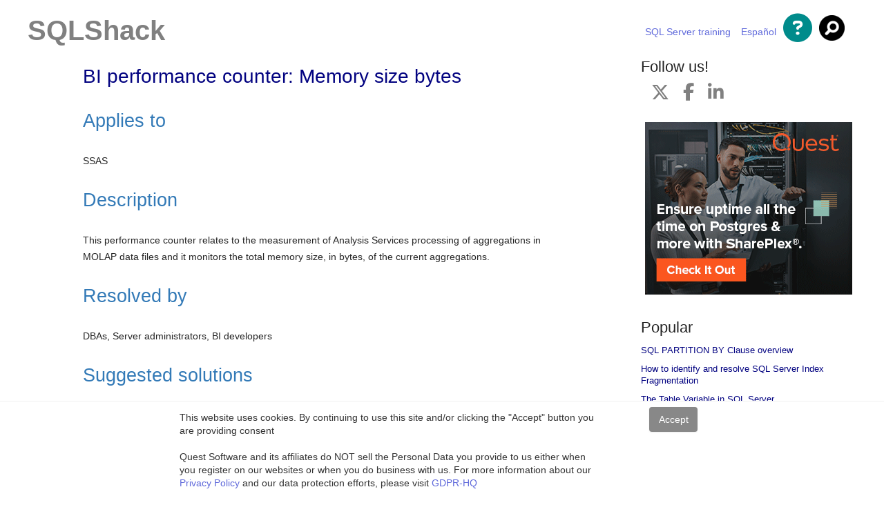

--- FILE ---
content_type: text/html; charset=UTF-8
request_url: https://www.sqlshack.com/bi-performance-counter-memory-size-bytes/
body_size: 46814
content:
<!DOCTYPE html>

<!--[if IE 7]>

<html class="ie ie7" lang="en-US" xmlns:fb="https://www.facebook.com/2008/fbml" xmlns:addthis="https://www.addthis.com/help/api-spec" >

<![endif]-->

<!--[if IE 8]>

<html class="ie ie8" lang="en-US" xmlns:fb="https://www.facebook.com/2008/fbml" xmlns:addthis="https://www.addthis.com/help/api-spec" >

<![endif]-->

<!--[if !(IE 7) | !(IE 8)  ]><!-->

<html lang="en-US" xmlns:fb="https://www.facebook.com/2008/fbml" xmlns:addthis="https://www.addthis.com/help/api-spec" >

<!--<![endif]-->

<head>
<meta charset="UTF-8" /><script type="text/javascript">(window.NREUM||(NREUM={})).init={privacy:{cookies_enabled:true},ajax:{deny_list:["bam.nr-data.net"]},feature_flags:["soft_nav"],distributed_tracing:{enabled:true}};(window.NREUM||(NREUM={})).loader_config={agentID:"1834954769",accountID:"2004682",trustKey:"82233",xpid:"VgYHVVBbChABU1ZXDwMPUlAB",licenseKey:"c27add20bd",applicationID:"1775828440",browserID:"1834954769"};;/*! For license information please see nr-loader-spa-1.307.0.min.js.LICENSE.txt */
(()=>{var e,t,r={384:(e,t,r)=>{"use strict";r.d(t,{NT:()=>a,US:()=>u,Zm:()=>o,bQ:()=>d,dV:()=>c,pV:()=>l});var n=r(6154),i=r(1863),s=r(1910);const a={beacon:"bam.nr-data.net",errorBeacon:"bam.nr-data.net"};function o(){return n.gm.NREUM||(n.gm.NREUM={}),void 0===n.gm.newrelic&&(n.gm.newrelic=n.gm.NREUM),n.gm.NREUM}function c(){let e=o();return e.o||(e.o={ST:n.gm.setTimeout,SI:n.gm.setImmediate||n.gm.setInterval,CT:n.gm.clearTimeout,XHR:n.gm.XMLHttpRequest,REQ:n.gm.Request,EV:n.gm.Event,PR:n.gm.Promise,MO:n.gm.MutationObserver,FETCH:n.gm.fetch,WS:n.gm.WebSocket},(0,s.i)(...Object.values(e.o))),e}function d(e,t){let r=o();r.initializedAgents??={},t.initializedAt={ms:(0,i.t)(),date:new Date},r.initializedAgents[e]=t}function u(e,t){o()[e]=t}function l(){return function(){let e=o();const t=e.info||{};e.info={beacon:a.beacon,errorBeacon:a.errorBeacon,...t}}(),function(){let e=o();const t=e.init||{};e.init={...t}}(),c(),function(){let e=o();const t=e.loader_config||{};e.loader_config={...t}}(),o()}},782:(e,t,r)=>{"use strict";r.d(t,{T:()=>n});const n=r(860).K7.pageViewTiming},860:(e,t,r)=>{"use strict";r.d(t,{$J:()=>u,K7:()=>c,P3:()=>d,XX:()=>i,Yy:()=>o,df:()=>s,qY:()=>n,v4:()=>a});const n="events",i="jserrors",s="browser/blobs",a="rum",o="browser/logs",c={ajax:"ajax",genericEvents:"generic_events",jserrors:i,logging:"logging",metrics:"metrics",pageAction:"page_action",pageViewEvent:"page_view_event",pageViewTiming:"page_view_timing",sessionReplay:"session_replay",sessionTrace:"session_trace",softNav:"soft_navigations",spa:"spa"},d={[c.pageViewEvent]:1,[c.pageViewTiming]:2,[c.metrics]:3,[c.jserrors]:4,[c.spa]:5,[c.ajax]:6,[c.sessionTrace]:7,[c.softNav]:8,[c.sessionReplay]:9,[c.logging]:10,[c.genericEvents]:11},u={[c.pageViewEvent]:a,[c.pageViewTiming]:n,[c.ajax]:n,[c.spa]:n,[c.softNav]:n,[c.metrics]:i,[c.jserrors]:i,[c.sessionTrace]:s,[c.sessionReplay]:s,[c.logging]:o,[c.genericEvents]:"ins"}},944:(e,t,r)=>{"use strict";r.d(t,{R:()=>i});var n=r(3241);function i(e,t){"function"==typeof console.debug&&(console.debug("New Relic Warning: https://github.com/newrelic/newrelic-browser-agent/blob/main/docs/warning-codes.md#".concat(e),t),(0,n.W)({agentIdentifier:null,drained:null,type:"data",name:"warn",feature:"warn",data:{code:e,secondary:t}}))}},993:(e,t,r)=>{"use strict";r.d(t,{A$:()=>s,ET:()=>a,TZ:()=>o,p_:()=>i});var n=r(860);const i={ERROR:"ERROR",WARN:"WARN",INFO:"INFO",DEBUG:"DEBUG",TRACE:"TRACE"},s={OFF:0,ERROR:1,WARN:2,INFO:3,DEBUG:4,TRACE:5},a="log",o=n.K7.logging},1687:(e,t,r)=>{"use strict";r.d(t,{Ak:()=>d,Ze:()=>h,x3:()=>u});var n=r(3241),i=r(7836),s=r(3606),a=r(860),o=r(2646);const c={};function d(e,t){const r={staged:!1,priority:a.P3[t]||0};l(e),c[e].get(t)||c[e].set(t,r)}function u(e,t){e&&c[e]&&(c[e].get(t)&&c[e].delete(t),p(e,t,!1),c[e].size&&f(e))}function l(e){if(!e)throw new Error("agentIdentifier required");c[e]||(c[e]=new Map)}function h(e="",t="feature",r=!1){if(l(e),!e||!c[e].get(t)||r)return p(e,t);c[e].get(t).staged=!0,f(e)}function f(e){const t=Array.from(c[e]);t.every(([e,t])=>t.staged)&&(t.sort((e,t)=>e[1].priority-t[1].priority),t.forEach(([t])=>{c[e].delete(t),p(e,t)}))}function p(e,t,r=!0){const a=e?i.ee.get(e):i.ee,c=s.i.handlers;if(!a.aborted&&a.backlog&&c){if((0,n.W)({agentIdentifier:e,type:"lifecycle",name:"drain",feature:t}),r){const e=a.backlog[t],r=c[t];if(r){for(let t=0;e&&t<e.length;++t)g(e[t],r);Object.entries(r).forEach(([e,t])=>{Object.values(t||{}).forEach(t=>{t[0]?.on&&t[0]?.context()instanceof o.y&&t[0].on(e,t[1])})})}}a.isolatedBacklog||delete c[t],a.backlog[t]=null,a.emit("drain-"+t,[])}}function g(e,t){var r=e[1];Object.values(t[r]||{}).forEach(t=>{var r=e[0];if(t[0]===r){var n=t[1],i=e[3],s=e[2];n.apply(i,s)}})}},1738:(e,t,r)=>{"use strict";r.d(t,{U:()=>f,Y:()=>h});var n=r(3241),i=r(9908),s=r(1863),a=r(944),o=r(5701),c=r(3969),d=r(8362),u=r(860),l=r(4261);function h(e,t,r,s){const h=s||r;!h||h[e]&&h[e]!==d.d.prototype[e]||(h[e]=function(){(0,i.p)(c.xV,["API/"+e+"/called"],void 0,u.K7.metrics,r.ee),(0,n.W)({agentIdentifier:r.agentIdentifier,drained:!!o.B?.[r.agentIdentifier],type:"data",name:"api",feature:l.Pl+e,data:{}});try{return t.apply(this,arguments)}catch(e){(0,a.R)(23,e)}})}function f(e,t,r,n,a){const o=e.info;null===r?delete o.jsAttributes[t]:o.jsAttributes[t]=r,(a||null===r)&&(0,i.p)(l.Pl+n,[(0,s.t)(),t,r],void 0,"session",e.ee)}},1741:(e,t,r)=>{"use strict";r.d(t,{W:()=>s});var n=r(944),i=r(4261);class s{#e(e,...t){if(this[e]!==s.prototype[e])return this[e](...t);(0,n.R)(35,e)}addPageAction(e,t){return this.#e(i.hG,e,t)}register(e){return this.#e(i.eY,e)}recordCustomEvent(e,t){return this.#e(i.fF,e,t)}setPageViewName(e,t){return this.#e(i.Fw,e,t)}setCustomAttribute(e,t,r){return this.#e(i.cD,e,t,r)}noticeError(e,t){return this.#e(i.o5,e,t)}setUserId(e,t=!1){return this.#e(i.Dl,e,t)}setApplicationVersion(e){return this.#e(i.nb,e)}setErrorHandler(e){return this.#e(i.bt,e)}addRelease(e,t){return this.#e(i.k6,e,t)}log(e,t){return this.#e(i.$9,e,t)}start(){return this.#e(i.d3)}finished(e){return this.#e(i.BL,e)}recordReplay(){return this.#e(i.CH)}pauseReplay(){return this.#e(i.Tb)}addToTrace(e){return this.#e(i.U2,e)}setCurrentRouteName(e){return this.#e(i.PA,e)}interaction(e){return this.#e(i.dT,e)}wrapLogger(e,t,r){return this.#e(i.Wb,e,t,r)}measure(e,t){return this.#e(i.V1,e,t)}consent(e){return this.#e(i.Pv,e)}}},1863:(e,t,r)=>{"use strict";function n(){return Math.floor(performance.now())}r.d(t,{t:()=>n})},1910:(e,t,r)=>{"use strict";r.d(t,{i:()=>s});var n=r(944);const i=new Map;function s(...e){return e.every(e=>{if(i.has(e))return i.get(e);const t="function"==typeof e?e.toString():"",r=t.includes("[native code]"),s=t.includes("nrWrapper");return r||s||(0,n.R)(64,e?.name||t),i.set(e,r),r})}},2555:(e,t,r)=>{"use strict";r.d(t,{D:()=>o,f:()=>a});var n=r(384),i=r(8122);const s={beacon:n.NT.beacon,errorBeacon:n.NT.errorBeacon,licenseKey:void 0,applicationID:void 0,sa:void 0,queueTime:void 0,applicationTime:void 0,ttGuid:void 0,user:void 0,account:void 0,product:void 0,extra:void 0,jsAttributes:{},userAttributes:void 0,atts:void 0,transactionName:void 0,tNamePlain:void 0};function a(e){try{return!!e.licenseKey&&!!e.errorBeacon&&!!e.applicationID}catch(e){return!1}}const o=e=>(0,i.a)(e,s)},2614:(e,t,r)=>{"use strict";r.d(t,{BB:()=>a,H3:()=>n,g:()=>d,iL:()=>c,tS:()=>o,uh:()=>i,wk:()=>s});const n="NRBA",i="SESSION",s=144e5,a=18e5,o={STARTED:"session-started",PAUSE:"session-pause",RESET:"session-reset",RESUME:"session-resume",UPDATE:"session-update"},c={SAME_TAB:"same-tab",CROSS_TAB:"cross-tab"},d={OFF:0,FULL:1,ERROR:2}},2646:(e,t,r)=>{"use strict";r.d(t,{y:()=>n});class n{constructor(e){this.contextId=e}}},2843:(e,t,r)=>{"use strict";r.d(t,{G:()=>s,u:()=>i});var n=r(3878);function i(e,t=!1,r,i){(0,n.DD)("visibilitychange",function(){if(t)return void("hidden"===document.visibilityState&&e());e(document.visibilityState)},r,i)}function s(e,t,r){(0,n.sp)("pagehide",e,t,r)}},3241:(e,t,r)=>{"use strict";r.d(t,{W:()=>s});var n=r(6154);const i="newrelic";function s(e={}){try{n.gm.dispatchEvent(new CustomEvent(i,{detail:e}))}catch(e){}}},3304:(e,t,r)=>{"use strict";r.d(t,{A:()=>s});var n=r(7836);const i=()=>{const e=new WeakSet;return(t,r)=>{if("object"==typeof r&&null!==r){if(e.has(r))return;e.add(r)}return r}};function s(e){try{return JSON.stringify(e,i())??""}catch(e){try{n.ee.emit("internal-error",[e])}catch(e){}return""}}},3333:(e,t,r)=>{"use strict";r.d(t,{$v:()=>u,TZ:()=>n,Xh:()=>c,Zp:()=>i,kd:()=>d,mq:()=>o,nf:()=>a,qN:()=>s});const n=r(860).K7.genericEvents,i=["auxclick","click","copy","keydown","paste","scrollend"],s=["focus","blur"],a=4,o=1e3,c=2e3,d=["PageAction","UserAction","BrowserPerformance"],u={RESOURCES:"experimental.resources",REGISTER:"register"}},3434:(e,t,r)=>{"use strict";r.d(t,{Jt:()=>s,YM:()=>d});var n=r(7836),i=r(5607);const s="nr@original:".concat(i.W),a=50;var o=Object.prototype.hasOwnProperty,c=!1;function d(e,t){return e||(e=n.ee),r.inPlace=function(e,t,n,i,s){n||(n="");const a="-"===n.charAt(0);for(let o=0;o<t.length;o++){const c=t[o],d=e[c];l(d)||(e[c]=r(d,a?c+n:n,i,c,s))}},r.flag=s,r;function r(t,r,n,c,d){return l(t)?t:(r||(r=""),nrWrapper[s]=t,function(e,t,r){if(Object.defineProperty&&Object.keys)try{return Object.keys(e).forEach(function(r){Object.defineProperty(t,r,{get:function(){return e[r]},set:function(t){return e[r]=t,t}})}),t}catch(e){u([e],r)}for(var n in e)o.call(e,n)&&(t[n]=e[n])}(t,nrWrapper,e),nrWrapper);function nrWrapper(){var s,o,l,h;let f;try{o=this,s=[...arguments],l="function"==typeof n?n(s,o):n||{}}catch(t){u([t,"",[s,o,c],l],e)}i(r+"start",[s,o,c],l,d);const p=performance.now();let g;try{return h=t.apply(o,s),g=performance.now(),h}catch(e){throw g=performance.now(),i(r+"err",[s,o,e],l,d),f=e,f}finally{const e=g-p,t={start:p,end:g,duration:e,isLongTask:e>=a,methodName:c,thrownError:f};t.isLongTask&&i("long-task",[t,o],l,d),i(r+"end",[s,o,h],l,d)}}}function i(r,n,i,s){if(!c||t){var a=c;c=!0;try{e.emit(r,n,i,t,s)}catch(t){u([t,r,n,i],e)}c=a}}}function u(e,t){t||(t=n.ee);try{t.emit("internal-error",e)}catch(e){}}function l(e){return!(e&&"function"==typeof e&&e.apply&&!e[s])}},3606:(e,t,r)=>{"use strict";r.d(t,{i:()=>s});var n=r(9908);s.on=a;var i=s.handlers={};function s(e,t,r,s){a(s||n.d,i,e,t,r)}function a(e,t,r,i,s){s||(s="feature"),e||(e=n.d);var a=t[s]=t[s]||{};(a[r]=a[r]||[]).push([e,i])}},3738:(e,t,r)=>{"use strict";r.d(t,{He:()=>i,Kp:()=>o,Lc:()=>d,Rz:()=>u,TZ:()=>n,bD:()=>s,d3:()=>a,jx:()=>l,sl:()=>h,uP:()=>c});const n=r(860).K7.sessionTrace,i="bstResource",s="resource",a="-start",o="-end",c="fn"+a,d="fn"+o,u="pushState",l=1e3,h=3e4},3785:(e,t,r)=>{"use strict";r.d(t,{R:()=>c,b:()=>d});var n=r(9908),i=r(1863),s=r(860),a=r(3969),o=r(993);function c(e,t,r={},c=o.p_.INFO,d=!0,u,l=(0,i.t)()){(0,n.p)(a.xV,["API/logging/".concat(c.toLowerCase(),"/called")],void 0,s.K7.metrics,e),(0,n.p)(o.ET,[l,t,r,c,d,u],void 0,s.K7.logging,e)}function d(e){return"string"==typeof e&&Object.values(o.p_).some(t=>t===e.toUpperCase().trim())}},3878:(e,t,r)=>{"use strict";function n(e,t){return{capture:e,passive:!1,signal:t}}function i(e,t,r=!1,i){window.addEventListener(e,t,n(r,i))}function s(e,t,r=!1,i){document.addEventListener(e,t,n(r,i))}r.d(t,{DD:()=>s,jT:()=>n,sp:()=>i})},3962:(e,t,r)=>{"use strict";r.d(t,{AM:()=>a,O2:()=>l,OV:()=>s,Qu:()=>h,TZ:()=>c,ih:()=>f,pP:()=>o,t1:()=>u,tC:()=>i,wD:()=>d});var n=r(860);const i=["click","keydown","submit"],s="popstate",a="api",o="initialPageLoad",c=n.K7.softNav,d=5e3,u=500,l={INITIAL_PAGE_LOAD:"",ROUTE_CHANGE:1,UNSPECIFIED:2},h={INTERACTION:1,AJAX:2,CUSTOM_END:3,CUSTOM_TRACER:4},f={IP:"in progress",PF:"pending finish",FIN:"finished",CAN:"cancelled"}},3969:(e,t,r)=>{"use strict";r.d(t,{TZ:()=>n,XG:()=>o,rs:()=>i,xV:()=>a,z_:()=>s});const n=r(860).K7.metrics,i="sm",s="cm",a="storeSupportabilityMetrics",o="storeEventMetrics"},4234:(e,t,r)=>{"use strict";r.d(t,{W:()=>s});var n=r(7836),i=r(1687);class s{constructor(e,t){this.agentIdentifier=e,this.ee=n.ee.get(e),this.featureName=t,this.blocked=!1}deregisterDrain(){(0,i.x3)(this.agentIdentifier,this.featureName)}}},4261:(e,t,r)=>{"use strict";r.d(t,{$9:()=>u,BL:()=>c,CH:()=>p,Dl:()=>R,Fw:()=>w,PA:()=>v,Pl:()=>n,Pv:()=>A,Tb:()=>h,U2:()=>a,V1:()=>E,Wb:()=>T,bt:()=>y,cD:()=>b,d3:()=>x,dT:()=>d,eY:()=>g,fF:()=>f,hG:()=>s,hw:()=>i,k6:()=>o,nb:()=>m,o5:()=>l});const n="api-",i=n+"ixn-",s="addPageAction",a="addToTrace",o="addRelease",c="finished",d="interaction",u="log",l="noticeError",h="pauseReplay",f="recordCustomEvent",p="recordReplay",g="register",m="setApplicationVersion",v="setCurrentRouteName",b="setCustomAttribute",y="setErrorHandler",w="setPageViewName",R="setUserId",x="start",T="wrapLogger",E="measure",A="consent"},4387:(e,t,r)=>{"use strict";function n(e={}){return!(!e.id||!e.name)}function i(e){return"string"==typeof e&&e.trim().length<501||"number"==typeof e}function s(e,t){if(2!==t?.harvestEndpointVersion)return{};const r=t.agentRef.runtime.appMetadata.agents[0].entityGuid;return n(e)?{"source.id":e.id,"source.name":e.name,"source.type":e.type,"parent.id":e.parent?.id||r}:{"entity.guid":r,appId:t.agentRef.info.applicationID}}r.d(t,{Ux:()=>s,c7:()=>n,yo:()=>i})},5205:(e,t,r)=>{"use strict";r.d(t,{j:()=>S});var n=r(384),i=r(1741);var s=r(2555),a=r(3333);const o=e=>{if(!e||"string"!=typeof e)return!1;try{document.createDocumentFragment().querySelector(e)}catch{return!1}return!0};var c=r(2614),d=r(944),u=r(8122);const l="[data-nr-mask]",h=e=>(0,u.a)(e,(()=>{const e={feature_flags:[],experimental:{allow_registered_children:!1,resources:!1},mask_selector:"*",block_selector:"[data-nr-block]",mask_input_options:{color:!1,date:!1,"datetime-local":!1,email:!1,month:!1,number:!1,range:!1,search:!1,tel:!1,text:!1,time:!1,url:!1,week:!1,textarea:!1,select:!1,password:!0}};return{ajax:{deny_list:void 0,block_internal:!0,enabled:!0,autoStart:!0},api:{get allow_registered_children(){return e.feature_flags.includes(a.$v.REGISTER)||e.experimental.allow_registered_children},set allow_registered_children(t){e.experimental.allow_registered_children=t},duplicate_registered_data:!1},browser_consent_mode:{enabled:!1},distributed_tracing:{enabled:void 0,exclude_newrelic_header:void 0,cors_use_newrelic_header:void 0,cors_use_tracecontext_headers:void 0,allowed_origins:void 0},get feature_flags(){return e.feature_flags},set feature_flags(t){e.feature_flags=t},generic_events:{enabled:!0,autoStart:!0},harvest:{interval:30},jserrors:{enabled:!0,autoStart:!0},logging:{enabled:!0,autoStart:!0},metrics:{enabled:!0,autoStart:!0},obfuscate:void 0,page_action:{enabled:!0},page_view_event:{enabled:!0,autoStart:!0},page_view_timing:{enabled:!0,autoStart:!0},performance:{capture_marks:!1,capture_measures:!1,capture_detail:!0,resources:{get enabled(){return e.feature_flags.includes(a.$v.RESOURCES)||e.experimental.resources},set enabled(t){e.experimental.resources=t},asset_types:[],first_party_domains:[],ignore_newrelic:!0}},privacy:{cookies_enabled:!0},proxy:{assets:void 0,beacon:void 0},session:{expiresMs:c.wk,inactiveMs:c.BB},session_replay:{autoStart:!0,enabled:!1,preload:!1,sampling_rate:10,error_sampling_rate:100,collect_fonts:!1,inline_images:!1,fix_stylesheets:!0,mask_all_inputs:!0,get mask_text_selector(){return e.mask_selector},set mask_text_selector(t){o(t)?e.mask_selector="".concat(t,",").concat(l):""===t||null===t?e.mask_selector=l:(0,d.R)(5,t)},get block_class(){return"nr-block"},get ignore_class(){return"nr-ignore"},get mask_text_class(){return"nr-mask"},get block_selector(){return e.block_selector},set block_selector(t){o(t)?e.block_selector+=",".concat(t):""!==t&&(0,d.R)(6,t)},get mask_input_options(){return e.mask_input_options},set mask_input_options(t){t&&"object"==typeof t?e.mask_input_options={...t,password:!0}:(0,d.R)(7,t)}},session_trace:{enabled:!0,autoStart:!0},soft_navigations:{enabled:!0,autoStart:!0},spa:{enabled:!0,autoStart:!0},ssl:void 0,user_actions:{enabled:!0,elementAttributes:["id","className","tagName","type"]}}})());var f=r(6154),p=r(9324);let g=0;const m={buildEnv:p.F3,distMethod:p.Xs,version:p.xv,originTime:f.WN},v={consented:!1},b={appMetadata:{},get consented(){return this.session?.state?.consent||v.consented},set consented(e){v.consented=e},customTransaction:void 0,denyList:void 0,disabled:!1,harvester:void 0,isolatedBacklog:!1,isRecording:!1,loaderType:void 0,maxBytes:3e4,obfuscator:void 0,onerror:void 0,ptid:void 0,releaseIds:{},session:void 0,timeKeeper:void 0,registeredEntities:[],jsAttributesMetadata:{bytes:0},get harvestCount(){return++g}},y=e=>{const t=(0,u.a)(e,b),r=Object.keys(m).reduce((e,t)=>(e[t]={value:m[t],writable:!1,configurable:!0,enumerable:!0},e),{});return Object.defineProperties(t,r)};var w=r(5701);const R=e=>{const t=e.startsWith("http");e+="/",r.p=t?e:"https://"+e};var x=r(7836),T=r(3241);const E={accountID:void 0,trustKey:void 0,agentID:void 0,licenseKey:void 0,applicationID:void 0,xpid:void 0},A=e=>(0,u.a)(e,E),_=new Set;function S(e,t={},r,a){let{init:o,info:c,loader_config:d,runtime:u={},exposed:l=!0}=t;if(!c){const e=(0,n.pV)();o=e.init,c=e.info,d=e.loader_config}e.init=h(o||{}),e.loader_config=A(d||{}),c.jsAttributes??={},f.bv&&(c.jsAttributes.isWorker=!0),e.info=(0,s.D)(c);const p=e.init,g=[c.beacon,c.errorBeacon];_.has(e.agentIdentifier)||(p.proxy.assets&&(R(p.proxy.assets),g.push(p.proxy.assets)),p.proxy.beacon&&g.push(p.proxy.beacon),e.beacons=[...g],function(e){const t=(0,n.pV)();Object.getOwnPropertyNames(i.W.prototype).forEach(r=>{const n=i.W.prototype[r];if("function"!=typeof n||"constructor"===n)return;let s=t[r];e[r]&&!1!==e.exposed&&"micro-agent"!==e.runtime?.loaderType&&(t[r]=(...t)=>{const n=e[r](...t);return s?s(...t):n})})}(e),(0,n.US)("activatedFeatures",w.B)),u.denyList=[...p.ajax.deny_list||[],...p.ajax.block_internal?g:[]],u.ptid=e.agentIdentifier,u.loaderType=r,e.runtime=y(u),_.has(e.agentIdentifier)||(e.ee=x.ee.get(e.agentIdentifier),e.exposed=l,(0,T.W)({agentIdentifier:e.agentIdentifier,drained:!!w.B?.[e.agentIdentifier],type:"lifecycle",name:"initialize",feature:void 0,data:e.config})),_.add(e.agentIdentifier)}},5270:(e,t,r)=>{"use strict";r.d(t,{Aw:()=>a,SR:()=>s,rF:()=>o});var n=r(384),i=r(7767);function s(e){return!!(0,n.dV)().o.MO&&(0,i.V)(e)&&!0===e?.session_trace.enabled}function a(e){return!0===e?.session_replay.preload&&s(e)}function o(e,t){try{if("string"==typeof t?.type){if("password"===t.type.toLowerCase())return"*".repeat(e?.length||0);if(void 0!==t?.dataset?.nrUnmask||t?.classList?.contains("nr-unmask"))return e}}catch(e){}return"string"==typeof e?e.replace(/[\S]/g,"*"):"*".repeat(e?.length||0)}},5289:(e,t,r)=>{"use strict";r.d(t,{GG:()=>a,Qr:()=>c,sB:()=>o});var n=r(3878),i=r(6389);function s(){return"undefined"==typeof document||"complete"===document.readyState}function a(e,t){if(s())return e();const r=(0,i.J)(e),a=setInterval(()=>{s()&&(clearInterval(a),r())},500);(0,n.sp)("load",r,t)}function o(e){if(s())return e();(0,n.DD)("DOMContentLoaded",e)}function c(e){if(s())return e();(0,n.sp)("popstate",e)}},5607:(e,t,r)=>{"use strict";r.d(t,{W:()=>n});const n=(0,r(9566).bz)()},5701:(e,t,r)=>{"use strict";r.d(t,{B:()=>s,t:()=>a});var n=r(3241);const i=new Set,s={};function a(e,t){const r=t.agentIdentifier;s[r]??={},e&&"object"==typeof e&&(i.has(r)||(t.ee.emit("rumresp",[e]),s[r]=e,i.add(r),(0,n.W)({agentIdentifier:r,loaded:!0,drained:!0,type:"lifecycle",name:"load",feature:void 0,data:e})))}},6154:(e,t,r)=>{"use strict";r.d(t,{OF:()=>d,RI:()=>i,WN:()=>h,bv:()=>s,eN:()=>f,gm:()=>a,lR:()=>l,m:()=>c,mw:()=>o,sb:()=>u});var n=r(1863);const i="undefined"!=typeof window&&!!window.document,s="undefined"!=typeof WorkerGlobalScope&&("undefined"!=typeof self&&self instanceof WorkerGlobalScope&&self.navigator instanceof WorkerNavigator||"undefined"!=typeof globalThis&&globalThis instanceof WorkerGlobalScope&&globalThis.navigator instanceof WorkerNavigator),a=i?window:"undefined"!=typeof WorkerGlobalScope&&("undefined"!=typeof self&&self instanceof WorkerGlobalScope&&self||"undefined"!=typeof globalThis&&globalThis instanceof WorkerGlobalScope&&globalThis),o=Boolean("hidden"===a?.document?.visibilityState),c=""+a?.location,d=/iPad|iPhone|iPod/.test(a.navigator?.userAgent),u=d&&"undefined"==typeof SharedWorker,l=(()=>{const e=a.navigator?.userAgent?.match(/Firefox[/\s](\d+\.\d+)/);return Array.isArray(e)&&e.length>=2?+e[1]:0})(),h=Date.now()-(0,n.t)(),f=()=>"undefined"!=typeof PerformanceNavigationTiming&&a?.performance?.getEntriesByType("navigation")?.[0]?.responseStart},6344:(e,t,r)=>{"use strict";r.d(t,{BB:()=>u,Qb:()=>l,TZ:()=>i,Ug:()=>a,Vh:()=>s,_s:()=>o,bc:()=>d,yP:()=>c});var n=r(2614);const i=r(860).K7.sessionReplay,s="errorDuringReplay",a=.12,o={DomContentLoaded:0,Load:1,FullSnapshot:2,IncrementalSnapshot:3,Meta:4,Custom:5},c={[n.g.ERROR]:15e3,[n.g.FULL]:3e5,[n.g.OFF]:0},d={RESET:{message:"Session was reset",sm:"Reset"},IMPORT:{message:"Recorder failed to import",sm:"Import"},TOO_MANY:{message:"429: Too Many Requests",sm:"Too-Many"},TOO_BIG:{message:"Payload was too large",sm:"Too-Big"},CROSS_TAB:{message:"Session Entity was set to OFF on another tab",sm:"Cross-Tab"},ENTITLEMENTS:{message:"Session Replay is not allowed and will not be started",sm:"Entitlement"}},u=5e3,l={API:"api",RESUME:"resume",SWITCH_TO_FULL:"switchToFull",INITIALIZE:"initialize",PRELOAD:"preload"}},6389:(e,t,r)=>{"use strict";function n(e,t=500,r={}){const n=r?.leading||!1;let i;return(...r)=>{n&&void 0===i&&(e.apply(this,r),i=setTimeout(()=>{i=clearTimeout(i)},t)),n||(clearTimeout(i),i=setTimeout(()=>{e.apply(this,r)},t))}}function i(e){let t=!1;return(...r)=>{t||(t=!0,e.apply(this,r))}}r.d(t,{J:()=>i,s:()=>n})},6630:(e,t,r)=>{"use strict";r.d(t,{T:()=>n});const n=r(860).K7.pageViewEvent},6774:(e,t,r)=>{"use strict";r.d(t,{T:()=>n});const n=r(860).K7.jserrors},7295:(e,t,r)=>{"use strict";r.d(t,{Xv:()=>a,gX:()=>i,iW:()=>s});var n=[];function i(e){if(!e||s(e))return!1;if(0===n.length)return!0;if("*"===n[0].hostname)return!1;for(var t=0;t<n.length;t++){var r=n[t];if(r.hostname.test(e.hostname)&&r.pathname.test(e.pathname))return!1}return!0}function s(e){return void 0===e.hostname}function a(e){if(n=[],e&&e.length)for(var t=0;t<e.length;t++){let r=e[t];if(!r)continue;if("*"===r)return void(n=[{hostname:"*"}]);0===r.indexOf("http://")?r=r.substring(7):0===r.indexOf("https://")&&(r=r.substring(8));const i=r.indexOf("/");let s,a;i>0?(s=r.substring(0,i),a=r.substring(i)):(s=r,a="*");let[c]=s.split(":");n.push({hostname:o(c),pathname:o(a,!0)})}}function o(e,t=!1){const r=e.replace(/[.+?^${}()|[\]\\]/g,e=>"\\"+e).replace(/\*/g,".*?");return new RegExp((t?"^":"")+r+"$")}},7485:(e,t,r)=>{"use strict";r.d(t,{D:()=>i});var n=r(6154);function i(e){if(0===(e||"").indexOf("data:"))return{protocol:"data"};try{const t=new URL(e,location.href),r={port:t.port,hostname:t.hostname,pathname:t.pathname,search:t.search,protocol:t.protocol.slice(0,t.protocol.indexOf(":")),sameOrigin:t.protocol===n.gm?.location?.protocol&&t.host===n.gm?.location?.host};return r.port&&""!==r.port||("http:"===t.protocol&&(r.port="80"),"https:"===t.protocol&&(r.port="443")),r.pathname&&""!==r.pathname?r.pathname.startsWith("/")||(r.pathname="/".concat(r.pathname)):r.pathname="/",r}catch(e){return{}}}},7699:(e,t,r)=>{"use strict";r.d(t,{It:()=>s,KC:()=>o,No:()=>i,qh:()=>a});var n=r(860);const i=16e3,s=1e6,a="SESSION_ERROR",o={[n.K7.logging]:!0,[n.K7.genericEvents]:!1,[n.K7.jserrors]:!1,[n.K7.ajax]:!1}},7767:(e,t,r)=>{"use strict";r.d(t,{V:()=>i});var n=r(6154);const i=e=>n.RI&&!0===e?.privacy.cookies_enabled},7836:(e,t,r)=>{"use strict";r.d(t,{P:()=>o,ee:()=>c});var n=r(384),i=r(8990),s=r(2646),a=r(5607);const o="nr@context:".concat(a.W),c=function e(t,r){var n={},a={},u={},l=!1;try{l=16===r.length&&d.initializedAgents?.[r]?.runtime.isolatedBacklog}catch(e){}var h={on:p,addEventListener:p,removeEventListener:function(e,t){var r=n[e];if(!r)return;for(var i=0;i<r.length;i++)r[i]===t&&r.splice(i,1)},emit:function(e,r,n,i,s){!1!==s&&(s=!0);if(c.aborted&&!i)return;t&&s&&t.emit(e,r,n);var o=f(n);g(e).forEach(e=>{e.apply(o,r)});var d=v()[a[e]];d&&d.push([h,e,r,o]);return o},get:m,listeners:g,context:f,buffer:function(e,t){const r=v();if(t=t||"feature",h.aborted)return;Object.entries(e||{}).forEach(([e,n])=>{a[n]=t,t in r||(r[t]=[])})},abort:function(){h._aborted=!0,Object.keys(h.backlog).forEach(e=>{delete h.backlog[e]})},isBuffering:function(e){return!!v()[a[e]]},debugId:r,backlog:l?{}:t&&"object"==typeof t.backlog?t.backlog:{},isolatedBacklog:l};return Object.defineProperty(h,"aborted",{get:()=>{let e=h._aborted||!1;return e||(t&&(e=t.aborted),e)}}),h;function f(e){return e&&e instanceof s.y?e:e?(0,i.I)(e,o,()=>new s.y(o)):new s.y(o)}function p(e,t){n[e]=g(e).concat(t)}function g(e){return n[e]||[]}function m(t){return u[t]=u[t]||e(h,t)}function v(){return h.backlog}}(void 0,"globalEE"),d=(0,n.Zm)();d.ee||(d.ee=c)},8122:(e,t,r)=>{"use strict";r.d(t,{a:()=>i});var n=r(944);function i(e,t){try{if(!e||"object"!=typeof e)return(0,n.R)(3);if(!t||"object"!=typeof t)return(0,n.R)(4);const r=Object.create(Object.getPrototypeOf(t),Object.getOwnPropertyDescriptors(t)),s=0===Object.keys(r).length?e:r;for(let a in s)if(void 0!==e[a])try{if(null===e[a]){r[a]=null;continue}Array.isArray(e[a])&&Array.isArray(t[a])?r[a]=Array.from(new Set([...e[a],...t[a]])):"object"==typeof e[a]&&"object"==typeof t[a]?r[a]=i(e[a],t[a]):r[a]=e[a]}catch(e){r[a]||(0,n.R)(1,e)}return r}catch(e){(0,n.R)(2,e)}}},8139:(e,t,r)=>{"use strict";r.d(t,{u:()=>h});var n=r(7836),i=r(3434),s=r(8990),a=r(6154);const o={},c=a.gm.XMLHttpRequest,d="addEventListener",u="removeEventListener",l="nr@wrapped:".concat(n.P);function h(e){var t=function(e){return(e||n.ee).get("events")}(e);if(o[t.debugId]++)return t;o[t.debugId]=1;var r=(0,i.YM)(t,!0);function h(e){r.inPlace(e,[d,u],"-",p)}function p(e,t){return e[1]}return"getPrototypeOf"in Object&&(a.RI&&f(document,h),c&&f(c.prototype,h),f(a.gm,h)),t.on(d+"-start",function(e,t){var n=e[1];if(null!==n&&("function"==typeof n||"object"==typeof n)&&"newrelic"!==e[0]){var i=(0,s.I)(n,l,function(){var e={object:function(){if("function"!=typeof n.handleEvent)return;return n.handleEvent.apply(n,arguments)},function:n}[typeof n];return e?r(e,"fn-",null,e.name||"anonymous"):n});this.wrapped=e[1]=i}}),t.on(u+"-start",function(e){e[1]=this.wrapped||e[1]}),t}function f(e,t,...r){let n=e;for(;"object"==typeof n&&!Object.prototype.hasOwnProperty.call(n,d);)n=Object.getPrototypeOf(n);n&&t(n,...r)}},8362:(e,t,r)=>{"use strict";r.d(t,{d:()=>s});var n=r(9566),i=r(1741);class s extends i.W{agentIdentifier=(0,n.LA)(16)}},8374:(e,t,r)=>{r.nc=(()=>{try{return document?.currentScript?.nonce}catch(e){}return""})()},8990:(e,t,r)=>{"use strict";r.d(t,{I:()=>i});var n=Object.prototype.hasOwnProperty;function i(e,t,r){if(n.call(e,t))return e[t];var i=r();if(Object.defineProperty&&Object.keys)try{return Object.defineProperty(e,t,{value:i,writable:!0,enumerable:!1}),i}catch(e){}return e[t]=i,i}},9300:(e,t,r)=>{"use strict";r.d(t,{T:()=>n});const n=r(860).K7.ajax},9324:(e,t,r)=>{"use strict";r.d(t,{AJ:()=>a,F3:()=>i,Xs:()=>s,Yq:()=>o,xv:()=>n});const n="1.307.0",i="PROD",s="CDN",a="@newrelic/rrweb",o="1.0.1"},9566:(e,t,r)=>{"use strict";r.d(t,{LA:()=>o,ZF:()=>c,bz:()=>a,el:()=>d});var n=r(6154);const i="xxxxxxxx-xxxx-4xxx-yxxx-xxxxxxxxxxxx";function s(e,t){return e?15&e[t]:16*Math.random()|0}function a(){const e=n.gm?.crypto||n.gm?.msCrypto;let t,r=0;return e&&e.getRandomValues&&(t=e.getRandomValues(new Uint8Array(30))),i.split("").map(e=>"x"===e?s(t,r++).toString(16):"y"===e?(3&s()|8).toString(16):e).join("")}function o(e){const t=n.gm?.crypto||n.gm?.msCrypto;let r,i=0;t&&t.getRandomValues&&(r=t.getRandomValues(new Uint8Array(e)));const a=[];for(var o=0;o<e;o++)a.push(s(r,i++).toString(16));return a.join("")}function c(){return o(16)}function d(){return o(32)}},9908:(e,t,r)=>{"use strict";r.d(t,{d:()=>n,p:()=>i});var n=r(7836).ee.get("handle");function i(e,t,r,i,s){s?(s.buffer([e],i),s.emit(e,t,r)):(n.buffer([e],i),n.emit(e,t,r))}}},n={};function i(e){var t=n[e];if(void 0!==t)return t.exports;var s=n[e]={exports:{}};return r[e](s,s.exports,i),s.exports}i.m=r,i.d=(e,t)=>{for(var r in t)i.o(t,r)&&!i.o(e,r)&&Object.defineProperty(e,r,{enumerable:!0,get:t[r]})},i.f={},i.e=e=>Promise.all(Object.keys(i.f).reduce((t,r)=>(i.f[r](e,t),t),[])),i.u=e=>({212:"nr-spa-compressor",249:"nr-spa-recorder",478:"nr-spa"}[e]+"-1.307.0.min.js"),i.o=(e,t)=>Object.prototype.hasOwnProperty.call(e,t),e={},t="NRBA-1.307.0.PROD:",i.l=(r,n,s,a)=>{if(e[r])e[r].push(n);else{var o,c;if(void 0!==s)for(var d=document.getElementsByTagName("script"),u=0;u<d.length;u++){var l=d[u];if(l.getAttribute("src")==r||l.getAttribute("data-webpack")==t+s){o=l;break}}if(!o){c=!0;var h={478:"sha512-bFoj7wd1EcCTt0jkKdFkw+gjDdU092aP1BOVh5n0PjhLNtBCSXj4vpjfIJR8zH8Bn6/XPpFl3gSNOuWVJ98iug==",249:"sha512-FRHQNWDGImhEo7a7lqCuCt6xlBgommnGc+JH2/YGJlngDoH+/3jpT/cyFpwi2M5G6srPVN4wLxrVqskf6KB7bg==",212:"sha512-okml4IaluCF10UG6SWzY+cKPgBNvH2+S5f1FxomzQUHf608N0b9dwoBv/ZFAhJhrdxPgTA4AxlBzwGcjMGIlQQ=="};(o=document.createElement("script")).charset="utf-8",i.nc&&o.setAttribute("nonce",i.nc),o.setAttribute("data-webpack",t+s),o.src=r,0!==o.src.indexOf(window.location.origin+"/")&&(o.crossOrigin="anonymous"),h[a]&&(o.integrity=h[a])}e[r]=[n];var f=(t,n)=>{o.onerror=o.onload=null,clearTimeout(p);var i=e[r];if(delete e[r],o.parentNode&&o.parentNode.removeChild(o),i&&i.forEach(e=>e(n)),t)return t(n)},p=setTimeout(f.bind(null,void 0,{type:"timeout",target:o}),12e4);o.onerror=f.bind(null,o.onerror),o.onload=f.bind(null,o.onload),c&&document.head.appendChild(o)}},i.r=e=>{"undefined"!=typeof Symbol&&Symbol.toStringTag&&Object.defineProperty(e,Symbol.toStringTag,{value:"Module"}),Object.defineProperty(e,"__esModule",{value:!0})},i.p="https://js-agent.newrelic.com/",(()=>{var e={38:0,788:0};i.f.j=(t,r)=>{var n=i.o(e,t)?e[t]:void 0;if(0!==n)if(n)r.push(n[2]);else{var s=new Promise((r,i)=>n=e[t]=[r,i]);r.push(n[2]=s);var a=i.p+i.u(t),o=new Error;i.l(a,r=>{if(i.o(e,t)&&(0!==(n=e[t])&&(e[t]=void 0),n)){var s=r&&("load"===r.type?"missing":r.type),a=r&&r.target&&r.target.src;o.message="Loading chunk "+t+" failed: ("+s+": "+a+")",o.name="ChunkLoadError",o.type=s,o.request=a,n[1](o)}},"chunk-"+t,t)}};var t=(t,r)=>{var n,s,[a,o,c]=r,d=0;if(a.some(t=>0!==e[t])){for(n in o)i.o(o,n)&&(i.m[n]=o[n]);if(c)c(i)}for(t&&t(r);d<a.length;d++)s=a[d],i.o(e,s)&&e[s]&&e[s][0](),e[s]=0},r=self["webpackChunk:NRBA-1.307.0.PROD"]=self["webpackChunk:NRBA-1.307.0.PROD"]||[];r.forEach(t.bind(null,0)),r.push=t.bind(null,r.push.bind(r))})(),(()=>{"use strict";i(8374);var e=i(8362),t=i(860);const r=Object.values(t.K7);var n=i(5205);var s=i(9908),a=i(1863),o=i(4261),c=i(1738);var d=i(1687),u=i(4234),l=i(5289),h=i(6154),f=i(944),p=i(5270),g=i(7767),m=i(6389),v=i(7699);class b extends u.W{constructor(e,t){super(e.agentIdentifier,t),this.agentRef=e,this.abortHandler=void 0,this.featAggregate=void 0,this.loadedSuccessfully=void 0,this.onAggregateImported=new Promise(e=>{this.loadedSuccessfully=e}),this.deferred=Promise.resolve(),!1===e.init[this.featureName].autoStart?this.deferred=new Promise((t,r)=>{this.ee.on("manual-start-all",(0,m.J)(()=>{(0,d.Ak)(e.agentIdentifier,this.featureName),t()}))}):(0,d.Ak)(e.agentIdentifier,t)}importAggregator(e,t,r={}){if(this.featAggregate)return;const n=async()=>{let n;await this.deferred;try{if((0,g.V)(e.init)){const{setupAgentSession:t}=await i.e(478).then(i.bind(i,8766));n=t(e)}}catch(e){(0,f.R)(20,e),this.ee.emit("internal-error",[e]),(0,s.p)(v.qh,[e],void 0,this.featureName,this.ee)}try{if(!this.#t(this.featureName,n,e.init))return(0,d.Ze)(this.agentIdentifier,this.featureName),void this.loadedSuccessfully(!1);const{Aggregate:i}=await t();this.featAggregate=new i(e,r),e.runtime.harvester.initializedAggregates.push(this.featAggregate),this.loadedSuccessfully(!0)}catch(e){(0,f.R)(34,e),this.abortHandler?.(),(0,d.Ze)(this.agentIdentifier,this.featureName,!0),this.loadedSuccessfully(!1),this.ee&&this.ee.abort()}};h.RI?(0,l.GG)(()=>n(),!0):n()}#t(e,r,n){if(this.blocked)return!1;switch(e){case t.K7.sessionReplay:return(0,p.SR)(n)&&!!r;case t.K7.sessionTrace:return!!r;default:return!0}}}var y=i(6630),w=i(2614),R=i(3241);class x extends b{static featureName=y.T;constructor(e){var t;super(e,y.T),this.setupInspectionEvents(e.agentIdentifier),t=e,(0,c.Y)(o.Fw,function(e,r){"string"==typeof e&&("/"!==e.charAt(0)&&(e="/"+e),t.runtime.customTransaction=(r||"http://custom.transaction")+e,(0,s.p)(o.Pl+o.Fw,[(0,a.t)()],void 0,void 0,t.ee))},t),this.importAggregator(e,()=>i.e(478).then(i.bind(i,2467)))}setupInspectionEvents(e){const t=(t,r)=>{t&&(0,R.W)({agentIdentifier:e,timeStamp:t.timeStamp,loaded:"complete"===t.target.readyState,type:"window",name:r,data:t.target.location+""})};(0,l.sB)(e=>{t(e,"DOMContentLoaded")}),(0,l.GG)(e=>{t(e,"load")}),(0,l.Qr)(e=>{t(e,"navigate")}),this.ee.on(w.tS.UPDATE,(t,r)=>{(0,R.W)({agentIdentifier:e,type:"lifecycle",name:"session",data:r})})}}var T=i(384);class E extends e.d{constructor(e){var t;(super(),h.gm)?(this.features={},(0,T.bQ)(this.agentIdentifier,this),this.desiredFeatures=new Set(e.features||[]),this.desiredFeatures.add(x),(0,n.j)(this,e,e.loaderType||"agent"),t=this,(0,c.Y)(o.cD,function(e,r,n=!1){if("string"==typeof e){if(["string","number","boolean"].includes(typeof r)||null===r)return(0,c.U)(t,e,r,o.cD,n);(0,f.R)(40,typeof r)}else(0,f.R)(39,typeof e)},t),function(e){(0,c.Y)(o.Dl,function(t,r=!1){if("string"!=typeof t&&null!==t)return void(0,f.R)(41,typeof t);const n=e.info.jsAttributes["enduser.id"];r&&null!=n&&n!==t?(0,s.p)(o.Pl+"setUserIdAndResetSession",[t],void 0,"session",e.ee):(0,c.U)(e,"enduser.id",t,o.Dl,!0)},e)}(this),function(e){(0,c.Y)(o.nb,function(t){if("string"==typeof t||null===t)return(0,c.U)(e,"application.version",t,o.nb,!1);(0,f.R)(42,typeof t)},e)}(this),function(e){(0,c.Y)(o.d3,function(){e.ee.emit("manual-start-all")},e)}(this),function(e){(0,c.Y)(o.Pv,function(t=!0){if("boolean"==typeof t){if((0,s.p)(o.Pl+o.Pv,[t],void 0,"session",e.ee),e.runtime.consented=t,t){const t=e.features.page_view_event;t.onAggregateImported.then(e=>{const r=t.featAggregate;e&&!r.sentRum&&r.sendRum()})}}else(0,f.R)(65,typeof t)},e)}(this),this.run()):(0,f.R)(21)}get config(){return{info:this.info,init:this.init,loader_config:this.loader_config,runtime:this.runtime}}get api(){return this}run(){try{const e=function(e){const t={};return r.forEach(r=>{t[r]=!!e[r]?.enabled}),t}(this.init),n=[...this.desiredFeatures];n.sort((e,r)=>t.P3[e.featureName]-t.P3[r.featureName]),n.forEach(r=>{if(!e[r.featureName]&&r.featureName!==t.K7.pageViewEvent)return;if(r.featureName===t.K7.spa)return void(0,f.R)(67);const n=function(e){switch(e){case t.K7.ajax:return[t.K7.jserrors];case t.K7.sessionTrace:return[t.K7.ajax,t.K7.pageViewEvent];case t.K7.sessionReplay:return[t.K7.sessionTrace];case t.K7.pageViewTiming:return[t.K7.pageViewEvent];default:return[]}}(r.featureName).filter(e=>!(e in this.features));n.length>0&&(0,f.R)(36,{targetFeature:r.featureName,missingDependencies:n}),this.features[r.featureName]=new r(this)})}catch(e){(0,f.R)(22,e);for(const e in this.features)this.features[e].abortHandler?.();const t=(0,T.Zm)();delete t.initializedAgents[this.agentIdentifier]?.features,delete this.sharedAggregator;return t.ee.get(this.agentIdentifier).abort(),!1}}}var A=i(2843),_=i(782);class S extends b{static featureName=_.T;constructor(e){super(e,_.T),h.RI&&((0,A.u)(()=>(0,s.p)("docHidden",[(0,a.t)()],void 0,_.T,this.ee),!0),(0,A.G)(()=>(0,s.p)("winPagehide",[(0,a.t)()],void 0,_.T,this.ee)),this.importAggregator(e,()=>i.e(478).then(i.bind(i,9917))))}}var O=i(3969);class I extends b{static featureName=O.TZ;constructor(e){super(e,O.TZ),h.RI&&document.addEventListener("securitypolicyviolation",e=>{(0,s.p)(O.xV,["Generic/CSPViolation/Detected"],void 0,this.featureName,this.ee)}),this.importAggregator(e,()=>i.e(478).then(i.bind(i,6555)))}}var N=i(6774),P=i(3878),D=i(3304);class k{constructor(e,t,r,n,i){this.name="UncaughtError",this.message="string"==typeof e?e:(0,D.A)(e),this.sourceURL=t,this.line=r,this.column=n,this.__newrelic=i}}function C(e){return M(e)?e:new k(void 0!==e?.message?e.message:e,e?.filename||e?.sourceURL,e?.lineno||e?.line,e?.colno||e?.col,e?.__newrelic,e?.cause)}function j(e){const t="Unhandled Promise Rejection: ";if(!e?.reason)return;if(M(e.reason)){try{e.reason.message.startsWith(t)||(e.reason.message=t+e.reason.message)}catch(e){}return C(e.reason)}const r=C(e.reason);return(r.message||"").startsWith(t)||(r.message=t+r.message),r}function L(e){if(e.error instanceof SyntaxError&&!/:\d+$/.test(e.error.stack?.trim())){const t=new k(e.message,e.filename,e.lineno,e.colno,e.error.__newrelic,e.cause);return t.name=SyntaxError.name,t}return M(e.error)?e.error:C(e)}function M(e){return e instanceof Error&&!!e.stack}function H(e,r,n,i,o=(0,a.t)()){"string"==typeof e&&(e=new Error(e)),(0,s.p)("err",[e,o,!1,r,n.runtime.isRecording,void 0,i],void 0,t.K7.jserrors,n.ee),(0,s.p)("uaErr",[],void 0,t.K7.genericEvents,n.ee)}var B=i(4387),K=i(993),W=i(3785);function U(e,{customAttributes:t={},level:r=K.p_.INFO}={},n,i,s=(0,a.t)()){(0,W.R)(n.ee,e,t,r,!1,i,s)}function F(e,r,n,i,c=(0,a.t)()){(0,s.p)(o.Pl+o.hG,[c,e,r,i],void 0,t.K7.genericEvents,n.ee)}function V(e,r,n,i,c=(0,a.t)()){const{start:d,end:u,customAttributes:l}=r||{},h={customAttributes:l||{}};if("object"!=typeof h.customAttributes||"string"!=typeof e||0===e.length)return void(0,f.R)(57);const p=(e,t)=>null==e?t:"number"==typeof e?e:e instanceof PerformanceMark?e.startTime:Number.NaN;if(h.start=p(d,0),h.end=p(u,c),Number.isNaN(h.start)||Number.isNaN(h.end))(0,f.R)(57);else{if(h.duration=h.end-h.start,!(h.duration<0))return(0,s.p)(o.Pl+o.V1,[h,e,i],void 0,t.K7.genericEvents,n.ee),h;(0,f.R)(58)}}function G(e,r={},n,i,c=(0,a.t)()){(0,s.p)(o.Pl+o.fF,[c,e,r,i],void 0,t.K7.genericEvents,n.ee)}function z(e){(0,c.Y)(o.eY,function(t){return Y(e,t)},e)}function Y(e,r,n){const i={};(0,f.R)(54,"newrelic.register"),r||={},r.type="MFE",r.licenseKey||=e.info.licenseKey,r.blocked=!1,r.parent=n||{};let o=()=>{};const c=e.runtime.registeredEntities,d=c.find(({metadata:{target:{id:e,name:t}}})=>e===r.id);if(d)return d.metadata.target.name!==r.name&&(d.metadata.target.name=r.name),d;const u=e=>{r.blocked=!0,o=e};e.init.api.allow_registered_children||u((0,m.J)(()=>(0,f.R)(55))),(0,B.c7)(r)||u((0,m.J)(()=>(0,f.R)(48,r))),(0,B.yo)(r.id)&&(0,B.yo)(r.name)||u((0,m.J)(()=>(0,f.R)(48,r)));const l={addPageAction:(t,n={})=>g(F,[t,{...i,...n},e],r),log:(t,n={})=>g(U,[t,{...n,customAttributes:{...i,...n.customAttributes||{}}},e],r),measure:(t,n={})=>g(V,[t,{...n,customAttributes:{...i,...n.customAttributes||{}}},e],r),noticeError:(t,n={})=>g(H,[t,{...i,...n},e],r),register:(t={})=>g(Y,[e,t],l.metadata.target),recordCustomEvent:(t,n={})=>g(G,[t,{...i,...n},e],r),setApplicationVersion:e=>p("application.version",e),setCustomAttribute:(e,t)=>p(e,t),setUserId:e=>p("enduser.id",e),metadata:{customAttributes:i,target:r}},h=()=>(r.blocked&&o(),r.blocked);h()||c.push(l);const p=(e,t)=>{h()||(i[e]=t)},g=(r,n,i)=>{if(h())return;const o=(0,a.t)();(0,s.p)(O.xV,["API/register/".concat(r.name,"/called")],void 0,t.K7.metrics,e.ee);try{return e.init.api.duplicate_registered_data&&"register"!==r.name&&r(...n,void 0,o),r(...n,i,o)}catch(e){(0,f.R)(50,e)}};return l}class Z extends b{static featureName=N.T;constructor(e){var t;super(e,N.T),t=e,(0,c.Y)(o.o5,(e,r)=>H(e,r,t),t),function(e){(0,c.Y)(o.bt,function(t){e.runtime.onerror=t},e)}(e),function(e){let t=0;(0,c.Y)(o.k6,function(e,r){++t>10||(this.runtime.releaseIds[e.slice(-200)]=(""+r).slice(-200))},e)}(e),z(e);try{this.removeOnAbort=new AbortController}catch(e){}this.ee.on("internal-error",(t,r)=>{this.abortHandler&&(0,s.p)("ierr",[C(t),(0,a.t)(),!0,{},e.runtime.isRecording,r],void 0,this.featureName,this.ee)}),h.gm.addEventListener("unhandledrejection",t=>{this.abortHandler&&(0,s.p)("err",[j(t),(0,a.t)(),!1,{unhandledPromiseRejection:1},e.runtime.isRecording],void 0,this.featureName,this.ee)},(0,P.jT)(!1,this.removeOnAbort?.signal)),h.gm.addEventListener("error",t=>{this.abortHandler&&(0,s.p)("err",[L(t),(0,a.t)(),!1,{},e.runtime.isRecording],void 0,this.featureName,this.ee)},(0,P.jT)(!1,this.removeOnAbort?.signal)),this.abortHandler=this.#r,this.importAggregator(e,()=>i.e(478).then(i.bind(i,2176)))}#r(){this.removeOnAbort?.abort(),this.abortHandler=void 0}}var q=i(8990);let X=1;function J(e){const t=typeof e;return!e||"object"!==t&&"function"!==t?-1:e===h.gm?0:(0,q.I)(e,"nr@id",function(){return X++})}function Q(e){if("string"==typeof e&&e.length)return e.length;if("object"==typeof e){if("undefined"!=typeof ArrayBuffer&&e instanceof ArrayBuffer&&e.byteLength)return e.byteLength;if("undefined"!=typeof Blob&&e instanceof Blob&&e.size)return e.size;if(!("undefined"!=typeof FormData&&e instanceof FormData))try{return(0,D.A)(e).length}catch(e){return}}}var ee=i(8139),te=i(7836),re=i(3434);const ne={},ie=["open","send"];function se(e){var t=e||te.ee;const r=function(e){return(e||te.ee).get("xhr")}(t);if(void 0===h.gm.XMLHttpRequest)return r;if(ne[r.debugId]++)return r;ne[r.debugId]=1,(0,ee.u)(t);var n=(0,re.YM)(r),i=h.gm.XMLHttpRequest,s=h.gm.MutationObserver,a=h.gm.Promise,o=h.gm.setInterval,c="readystatechange",d=["onload","onerror","onabort","onloadstart","onloadend","onprogress","ontimeout"],u=[],l=h.gm.XMLHttpRequest=function(e){const t=new i(e),s=r.context(t);try{r.emit("new-xhr",[t],s),t.addEventListener(c,(a=s,function(){var e=this;e.readyState>3&&!a.resolved&&(a.resolved=!0,r.emit("xhr-resolved",[],e)),n.inPlace(e,d,"fn-",y)}),(0,P.jT)(!1))}catch(e){(0,f.R)(15,e);try{r.emit("internal-error",[e])}catch(e){}}var a;return t};function p(e,t){n.inPlace(t,["onreadystatechange"],"fn-",y)}if(function(e,t){for(var r in e)t[r]=e[r]}(i,l),l.prototype=i.prototype,n.inPlace(l.prototype,ie,"-xhr-",y),r.on("send-xhr-start",function(e,t){p(e,t),function(e){u.push(e),s&&(g?g.then(b):o?o(b):(m=-m,v.data=m))}(t)}),r.on("open-xhr-start",p),s){var g=a&&a.resolve();if(!o&&!a){var m=1,v=document.createTextNode(m);new s(b).observe(v,{characterData:!0})}}else t.on("fn-end",function(e){e[0]&&e[0].type===c||b()});function b(){for(var e=0;e<u.length;e++)p(0,u[e]);u.length&&(u=[])}function y(e,t){return t}return r}var ae="fetch-",oe=ae+"body-",ce=["arrayBuffer","blob","json","text","formData"],de=h.gm.Request,ue=h.gm.Response,le="prototype";const he={};function fe(e){const t=function(e){return(e||te.ee).get("fetch")}(e);if(!(de&&ue&&h.gm.fetch))return t;if(he[t.debugId]++)return t;function r(e,r,n){var i=e[r];"function"==typeof i&&(e[r]=function(){var e,r=[...arguments],s={};t.emit(n+"before-start",[r],s),s[te.P]&&s[te.P].dt&&(e=s[te.P].dt);var a=i.apply(this,r);return t.emit(n+"start",[r,e],a),a.then(function(e){return t.emit(n+"end",[null,e],a),e},function(e){throw t.emit(n+"end",[e],a),e})})}return he[t.debugId]=1,ce.forEach(e=>{r(de[le],e,oe),r(ue[le],e,oe)}),r(h.gm,"fetch",ae),t.on(ae+"end",function(e,r){var n=this;if(r){var i=r.headers.get("content-length");null!==i&&(n.rxSize=i),t.emit(ae+"done",[null,r],n)}else t.emit(ae+"done",[e],n)}),t}var pe=i(7485),ge=i(9566);class me{constructor(e){this.agentRef=e}generateTracePayload(e){const t=this.agentRef.loader_config;if(!this.shouldGenerateTrace(e)||!t)return null;var r=(t.accountID||"").toString()||null,n=(t.agentID||"").toString()||null,i=(t.trustKey||"").toString()||null;if(!r||!n)return null;var s=(0,ge.ZF)(),a=(0,ge.el)(),o=Date.now(),c={spanId:s,traceId:a,timestamp:o};return(e.sameOrigin||this.isAllowedOrigin(e)&&this.useTraceContextHeadersForCors())&&(c.traceContextParentHeader=this.generateTraceContextParentHeader(s,a),c.traceContextStateHeader=this.generateTraceContextStateHeader(s,o,r,n,i)),(e.sameOrigin&&!this.excludeNewrelicHeader()||!e.sameOrigin&&this.isAllowedOrigin(e)&&this.useNewrelicHeaderForCors())&&(c.newrelicHeader=this.generateTraceHeader(s,a,o,r,n,i)),c}generateTraceContextParentHeader(e,t){return"00-"+t+"-"+e+"-01"}generateTraceContextStateHeader(e,t,r,n,i){return i+"@nr=0-1-"+r+"-"+n+"-"+e+"----"+t}generateTraceHeader(e,t,r,n,i,s){if(!("function"==typeof h.gm?.btoa))return null;var a={v:[0,1],d:{ty:"Browser",ac:n,ap:i,id:e,tr:t,ti:r}};return s&&n!==s&&(a.d.tk=s),btoa((0,D.A)(a))}shouldGenerateTrace(e){return this.agentRef.init?.distributed_tracing?.enabled&&this.isAllowedOrigin(e)}isAllowedOrigin(e){var t=!1;const r=this.agentRef.init?.distributed_tracing;if(e.sameOrigin)t=!0;else if(r?.allowed_origins instanceof Array)for(var n=0;n<r.allowed_origins.length;n++){var i=(0,pe.D)(r.allowed_origins[n]);if(e.hostname===i.hostname&&e.protocol===i.protocol&&e.port===i.port){t=!0;break}}return t}excludeNewrelicHeader(){var e=this.agentRef.init?.distributed_tracing;return!!e&&!!e.exclude_newrelic_header}useNewrelicHeaderForCors(){var e=this.agentRef.init?.distributed_tracing;return!!e&&!1!==e.cors_use_newrelic_header}useTraceContextHeadersForCors(){var e=this.agentRef.init?.distributed_tracing;return!!e&&!!e.cors_use_tracecontext_headers}}var ve=i(9300),be=i(7295);function ye(e){return"string"==typeof e?e:e instanceof(0,T.dV)().o.REQ?e.url:h.gm?.URL&&e instanceof URL?e.href:void 0}var we=["load","error","abort","timeout"],Re=we.length,xe=(0,T.dV)().o.REQ,Te=(0,T.dV)().o.XHR;const Ee="X-NewRelic-App-Data";class Ae extends b{static featureName=ve.T;constructor(e){super(e,ve.T),this.dt=new me(e),this.handler=(e,t,r,n)=>(0,s.p)(e,t,r,n,this.ee);try{const e={xmlhttprequest:"xhr",fetch:"fetch",beacon:"beacon"};h.gm?.performance?.getEntriesByType("resource").forEach(r=>{if(r.initiatorType in e&&0!==r.responseStatus){const n={status:r.responseStatus},i={rxSize:r.transferSize,duration:Math.floor(r.duration),cbTime:0};_e(n,r.name),this.handler("xhr",[n,i,r.startTime,r.responseEnd,e[r.initiatorType]],void 0,t.K7.ajax)}})}catch(e){}fe(this.ee),se(this.ee),function(e,r,n,i){function o(e){var t=this;t.totalCbs=0,t.called=0,t.cbTime=0,t.end=T,t.ended=!1,t.xhrGuids={},t.lastSize=null,t.loadCaptureCalled=!1,t.params=this.params||{},t.metrics=this.metrics||{},t.latestLongtaskEnd=0,e.addEventListener("load",function(r){E(t,e)},(0,P.jT)(!1)),h.lR||e.addEventListener("progress",function(e){t.lastSize=e.loaded},(0,P.jT)(!1))}function c(e){this.params={method:e[0]},_e(this,e[1]),this.metrics={}}function d(t,r){e.loader_config.xpid&&this.sameOrigin&&r.setRequestHeader("X-NewRelic-ID",e.loader_config.xpid);var n=i.generateTracePayload(this.parsedOrigin);if(n){var s=!1;n.newrelicHeader&&(r.setRequestHeader("newrelic",n.newrelicHeader),s=!0),n.traceContextParentHeader&&(r.setRequestHeader("traceparent",n.traceContextParentHeader),n.traceContextStateHeader&&r.setRequestHeader("tracestate",n.traceContextStateHeader),s=!0),s&&(this.dt=n)}}function u(e,t){var n=this.metrics,i=e[0],s=this;if(n&&i){var o=Q(i);o&&(n.txSize=o)}this.startTime=(0,a.t)(),this.body=i,this.listener=function(e){try{"abort"!==e.type||s.loadCaptureCalled||(s.params.aborted=!0),("load"!==e.type||s.called===s.totalCbs&&(s.onloadCalled||"function"!=typeof t.onload)&&"function"==typeof s.end)&&s.end(t)}catch(e){try{r.emit("internal-error",[e])}catch(e){}}};for(var c=0;c<Re;c++)t.addEventListener(we[c],this.listener,(0,P.jT)(!1))}function l(e,t,r){this.cbTime+=e,t?this.onloadCalled=!0:this.called+=1,this.called!==this.totalCbs||!this.onloadCalled&&"function"==typeof r.onload||"function"!=typeof this.end||this.end(r)}function f(e,t){var r=""+J(e)+!!t;this.xhrGuids&&!this.xhrGuids[r]&&(this.xhrGuids[r]=!0,this.totalCbs+=1)}function p(e,t){var r=""+J(e)+!!t;this.xhrGuids&&this.xhrGuids[r]&&(delete this.xhrGuids[r],this.totalCbs-=1)}function g(){this.endTime=(0,a.t)()}function m(e,t){t instanceof Te&&"load"===e[0]&&r.emit("xhr-load-added",[e[1],e[2]],t)}function v(e,t){t instanceof Te&&"load"===e[0]&&r.emit("xhr-load-removed",[e[1],e[2]],t)}function b(e,t,r){t instanceof Te&&("onload"===r&&(this.onload=!0),("load"===(e[0]&&e[0].type)||this.onload)&&(this.xhrCbStart=(0,a.t)()))}function y(e,t){this.xhrCbStart&&r.emit("xhr-cb-time",[(0,a.t)()-this.xhrCbStart,this.onload,t],t)}function w(e){var t,r=e[1]||{};if("string"==typeof e[0]?0===(t=e[0]).length&&h.RI&&(t=""+h.gm.location.href):e[0]&&e[0].url?t=e[0].url:h.gm?.URL&&e[0]&&e[0]instanceof URL?t=e[0].href:"function"==typeof e[0].toString&&(t=e[0].toString()),"string"==typeof t&&0!==t.length){t&&(this.parsedOrigin=(0,pe.D)(t),this.sameOrigin=this.parsedOrigin.sameOrigin);var n=i.generateTracePayload(this.parsedOrigin);if(n&&(n.newrelicHeader||n.traceContextParentHeader))if(e[0]&&e[0].headers)o(e[0].headers,n)&&(this.dt=n);else{var s={};for(var a in r)s[a]=r[a];s.headers=new Headers(r.headers||{}),o(s.headers,n)&&(this.dt=n),e.length>1?e[1]=s:e.push(s)}}function o(e,t){var r=!1;return t.newrelicHeader&&(e.set("newrelic",t.newrelicHeader),r=!0),t.traceContextParentHeader&&(e.set("traceparent",t.traceContextParentHeader),t.traceContextStateHeader&&e.set("tracestate",t.traceContextStateHeader),r=!0),r}}function R(e,t){this.params={},this.metrics={},this.startTime=(0,a.t)(),this.dt=t,e.length>=1&&(this.target=e[0]),e.length>=2&&(this.opts=e[1]);var r=this.opts||{},n=this.target;_e(this,ye(n));var i=(""+(n&&n instanceof xe&&n.method||r.method||"GET")).toUpperCase();this.params.method=i,this.body=r.body,this.txSize=Q(r.body)||0}function x(e,r){if(this.endTime=(0,a.t)(),this.params||(this.params={}),(0,be.iW)(this.params))return;let i;this.params.status=r?r.status:0,"string"==typeof this.rxSize&&this.rxSize.length>0&&(i=+this.rxSize);const s={txSize:this.txSize,rxSize:i,duration:(0,a.t)()-this.startTime};n("xhr",[this.params,s,this.startTime,this.endTime,"fetch"],this,t.K7.ajax)}function T(e){const r=this.params,i=this.metrics;if(!this.ended){this.ended=!0;for(let t=0;t<Re;t++)e.removeEventListener(we[t],this.listener,!1);r.aborted||(0,be.iW)(r)||(i.duration=(0,a.t)()-this.startTime,this.loadCaptureCalled||4!==e.readyState?null==r.status&&(r.status=0):E(this,e),i.cbTime=this.cbTime,n("xhr",[r,i,this.startTime,this.endTime,"xhr"],this,t.K7.ajax))}}function E(e,n){e.params.status=n.status;var i=function(e,t){var r=e.responseType;return"json"===r&&null!==t?t:"arraybuffer"===r||"blob"===r||"json"===r?Q(e.response):"text"===r||""===r||void 0===r?Q(e.responseText):void 0}(n,e.lastSize);if(i&&(e.metrics.rxSize=i),e.sameOrigin&&n.getAllResponseHeaders().indexOf(Ee)>=0){var a=n.getResponseHeader(Ee);a&&((0,s.p)(O.rs,["Ajax/CrossApplicationTracing/Header/Seen"],void 0,t.K7.metrics,r),e.params.cat=a.split(", ").pop())}e.loadCaptureCalled=!0}r.on("new-xhr",o),r.on("open-xhr-start",c),r.on("open-xhr-end",d),r.on("send-xhr-start",u),r.on("xhr-cb-time",l),r.on("xhr-load-added",f),r.on("xhr-load-removed",p),r.on("xhr-resolved",g),r.on("addEventListener-end",m),r.on("removeEventListener-end",v),r.on("fn-end",y),r.on("fetch-before-start",w),r.on("fetch-start",R),r.on("fn-start",b),r.on("fetch-done",x)}(e,this.ee,this.handler,this.dt),this.importAggregator(e,()=>i.e(478).then(i.bind(i,3845)))}}function _e(e,t){var r=(0,pe.D)(t),n=e.params||e;n.hostname=r.hostname,n.port=r.port,n.protocol=r.protocol,n.host=r.hostname+":"+r.port,n.pathname=r.pathname,e.parsedOrigin=r,e.sameOrigin=r.sameOrigin}const Se={},Oe=["pushState","replaceState"];function Ie(e){const t=function(e){return(e||te.ee).get("history")}(e);return!h.RI||Se[t.debugId]++||(Se[t.debugId]=1,(0,re.YM)(t).inPlace(window.history,Oe,"-")),t}var Ne=i(3738);function Pe(e){(0,c.Y)(o.BL,function(r=Date.now()){const n=r-h.WN;n<0&&(0,f.R)(62,r),(0,s.p)(O.XG,[o.BL,{time:n}],void 0,t.K7.metrics,e.ee),e.addToTrace({name:o.BL,start:r,origin:"nr"}),(0,s.p)(o.Pl+o.hG,[n,o.BL],void 0,t.K7.genericEvents,e.ee)},e)}const{He:De,bD:ke,d3:Ce,Kp:je,TZ:Le,Lc:Me,uP:He,Rz:Be}=Ne;class Ke extends b{static featureName=Le;constructor(e){var r;super(e,Le),r=e,(0,c.Y)(o.U2,function(e){if(!(e&&"object"==typeof e&&e.name&&e.start))return;const n={n:e.name,s:e.start-h.WN,e:(e.end||e.start)-h.WN,o:e.origin||"",t:"api"};n.s<0||n.e<0||n.e<n.s?(0,f.R)(61,{start:n.s,end:n.e}):(0,s.p)("bstApi",[n],void 0,t.K7.sessionTrace,r.ee)},r),Pe(e);if(!(0,g.V)(e.init))return void this.deregisterDrain();const n=this.ee;let d;Ie(n),this.eventsEE=(0,ee.u)(n),this.eventsEE.on(He,function(e,t){this.bstStart=(0,a.t)()}),this.eventsEE.on(Me,function(e,r){(0,s.p)("bst",[e[0],r,this.bstStart,(0,a.t)()],void 0,t.K7.sessionTrace,n)}),n.on(Be+Ce,function(e){this.time=(0,a.t)(),this.startPath=location.pathname+location.hash}),n.on(Be+je,function(e){(0,s.p)("bstHist",[location.pathname+location.hash,this.startPath,this.time],void 0,t.K7.sessionTrace,n)});try{d=new PerformanceObserver(e=>{const r=e.getEntries();(0,s.p)(De,[r],void 0,t.K7.sessionTrace,n)}),d.observe({type:ke,buffered:!0})}catch(e){}this.importAggregator(e,()=>i.e(478).then(i.bind(i,6974)),{resourceObserver:d})}}var We=i(6344);class Ue extends b{static featureName=We.TZ;#n;recorder;constructor(e){var r;let n;super(e,We.TZ),r=e,(0,c.Y)(o.CH,function(){(0,s.p)(o.CH,[],void 0,t.K7.sessionReplay,r.ee)},r),function(e){(0,c.Y)(o.Tb,function(){(0,s.p)(o.Tb,[],void 0,t.K7.sessionReplay,e.ee)},e)}(e);try{n=JSON.parse(localStorage.getItem("".concat(w.H3,"_").concat(w.uh)))}catch(e){}(0,p.SR)(e.init)&&this.ee.on(o.CH,()=>this.#i()),this.#s(n)&&this.importRecorder().then(e=>{e.startRecording(We.Qb.PRELOAD,n?.sessionReplayMode)}),this.importAggregator(this.agentRef,()=>i.e(478).then(i.bind(i,6167)),this),this.ee.on("err",e=>{this.blocked||this.agentRef.runtime.isRecording&&(this.errorNoticed=!0,(0,s.p)(We.Vh,[e],void 0,this.featureName,this.ee))})}#s(e){return e&&(e.sessionReplayMode===w.g.FULL||e.sessionReplayMode===w.g.ERROR)||(0,p.Aw)(this.agentRef.init)}importRecorder(){return this.recorder?Promise.resolve(this.recorder):(this.#n??=Promise.all([i.e(478),i.e(249)]).then(i.bind(i,4866)).then(({Recorder:e})=>(this.recorder=new e(this),this.recorder)).catch(e=>{throw this.ee.emit("internal-error",[e]),this.blocked=!0,e}),this.#n)}#i(){this.blocked||(this.featAggregate?this.featAggregate.mode!==w.g.FULL&&this.featAggregate.initializeRecording(w.g.FULL,!0,We.Qb.API):this.importRecorder().then(()=>{this.recorder.startRecording(We.Qb.API,w.g.FULL)}))}}var Fe=i(3962);class Ve extends b{static featureName=Fe.TZ;constructor(e){if(super(e,Fe.TZ),function(e){const r=e.ee.get("tracer");function n(){}(0,c.Y)(o.dT,function(e){return(new n).get("object"==typeof e?e:{})},e);const i=n.prototype={createTracer:function(n,i){var o={},c=this,d="function"==typeof i;return(0,s.p)(O.xV,["API/createTracer/called"],void 0,t.K7.metrics,e.ee),function(){if(r.emit((d?"":"no-")+"fn-start",[(0,a.t)(),c,d],o),d)try{return i.apply(this,arguments)}catch(e){const t="string"==typeof e?new Error(e):e;throw r.emit("fn-err",[arguments,this,t],o),t}finally{r.emit("fn-end",[(0,a.t)()],o)}}}};["actionText","setName","setAttribute","save","ignore","onEnd","getContext","end","get"].forEach(r=>{c.Y.apply(this,[r,function(){return(0,s.p)(o.hw+r,[performance.now(),...arguments],this,t.K7.softNav,e.ee),this},e,i])}),(0,c.Y)(o.PA,function(){(0,s.p)(o.hw+"routeName",[performance.now(),...arguments],void 0,t.K7.softNav,e.ee)},e)}(e),!h.RI||!(0,T.dV)().o.MO)return;const r=Ie(this.ee);try{this.removeOnAbort=new AbortController}catch(e){}Fe.tC.forEach(e=>{(0,P.sp)(e,e=>{l(e)},!0,this.removeOnAbort?.signal)});const n=()=>(0,s.p)("newURL",[(0,a.t)(),""+window.location],void 0,this.featureName,this.ee);r.on("pushState-end",n),r.on("replaceState-end",n),(0,P.sp)(Fe.OV,e=>{l(e),(0,s.p)("newURL",[e.timeStamp,""+window.location],void 0,this.featureName,this.ee)},!0,this.removeOnAbort?.signal);let d=!1;const u=new((0,T.dV)().o.MO)((e,t)=>{d||(d=!0,requestAnimationFrame(()=>{(0,s.p)("newDom",[(0,a.t)()],void 0,this.featureName,this.ee),d=!1}))}),l=(0,m.s)(e=>{"loading"!==document.readyState&&((0,s.p)("newUIEvent",[e],void 0,this.featureName,this.ee),u.observe(document.body,{attributes:!0,childList:!0,subtree:!0,characterData:!0}))},100,{leading:!0});this.abortHandler=function(){this.removeOnAbort?.abort(),u.disconnect(),this.abortHandler=void 0},this.importAggregator(e,()=>i.e(478).then(i.bind(i,4393)),{domObserver:u})}}var Ge=i(3333);const ze={},Ye=new Set;function Ze(e){return"string"==typeof e?{type:"string",size:(new TextEncoder).encode(e).length}:e instanceof ArrayBuffer?{type:"ArrayBuffer",size:e.byteLength}:e instanceof Blob?{type:"Blob",size:e.size}:e instanceof DataView?{type:"DataView",size:e.byteLength}:ArrayBuffer.isView(e)?{type:"TypedArray",size:e.byteLength}:{type:"unknown",size:0}}class qe{constructor(e,t){this.timestamp=(0,a.t)(),this.currentUrl=window.location.href,this.socketId=(0,ge.LA)(8),this.requestedUrl=e,this.requestedProtocols=Array.isArray(t)?t.join(","):t||"",this.openedAt=void 0,this.protocol=void 0,this.extensions=void 0,this.binaryType=void 0,this.messageOrigin=void 0,this.messageCount=void 0,this.messageBytes=void 0,this.messageBytesMin=void 0,this.messageBytesMax=void 0,this.messageTypes=void 0,this.sendCount=void 0,this.sendBytes=void 0,this.sendBytesMin=void 0,this.sendBytesMax=void 0,this.sendTypes=void 0,this.closedAt=void 0,this.closeCode=void 0,this.closeReason=void 0,this.closeWasClean=void 0,this.connectedDuration=void 0,this.hasErrors=void 0}}class Xe extends b{static featureName=Ge.TZ;constructor(e){super(e,Ge.TZ);const r=e.init.feature_flags.includes("websockets"),n=[e.init.page_action.enabled,e.init.performance.capture_marks,e.init.performance.capture_measures,e.init.performance.resources.enabled,e.init.user_actions.enabled,r];var d;let u,l;if(d=e,(0,c.Y)(o.hG,(e,t)=>F(e,t,d),d),function(e){(0,c.Y)(o.fF,(t,r)=>G(t,r,e),e)}(e),Pe(e),z(e),function(e){(0,c.Y)(o.V1,(t,r)=>V(t,r,e),e)}(e),r&&(l=function(e){if(!(0,T.dV)().o.WS)return e;const t=e.get("websockets");if(ze[t.debugId]++)return t;ze[t.debugId]=1,(0,A.G)(()=>{const e=(0,a.t)();Ye.forEach(r=>{r.nrData.closedAt=e,r.nrData.closeCode=1001,r.nrData.closeReason="Page navigating away",r.nrData.closeWasClean=!1,r.nrData.openedAt&&(r.nrData.connectedDuration=e-r.nrData.openedAt),t.emit("ws",[r.nrData],r)})});class r extends WebSocket{static name="WebSocket";static toString(){return"function WebSocket() { [native code] }"}toString(){return"[object WebSocket]"}get[Symbol.toStringTag](){return r.name}#a(e){(e.__newrelic??={}).socketId=this.nrData.socketId,this.nrData.hasErrors??=!0}constructor(...e){super(...e),this.nrData=new qe(e[0],e[1]),this.addEventListener("open",()=>{this.nrData.openedAt=(0,a.t)(),["protocol","extensions","binaryType"].forEach(e=>{this.nrData[e]=this[e]}),Ye.add(this)}),this.addEventListener("message",e=>{const{type:t,size:r}=Ze(e.data);this.nrData.messageOrigin??=e.origin,this.nrData.messageCount=(this.nrData.messageCount??0)+1,this.nrData.messageBytes=(this.nrData.messageBytes??0)+r,this.nrData.messageBytesMin=Math.min(this.nrData.messageBytesMin??1/0,r),this.nrData.messageBytesMax=Math.max(this.nrData.messageBytesMax??0,r),(this.nrData.messageTypes??"").includes(t)||(this.nrData.messageTypes=this.nrData.messageTypes?"".concat(this.nrData.messageTypes,",").concat(t):t)}),this.addEventListener("close",e=>{this.nrData.closedAt=(0,a.t)(),this.nrData.closeCode=e.code,this.nrData.closeReason=e.reason,this.nrData.closeWasClean=e.wasClean,this.nrData.connectedDuration=this.nrData.closedAt-this.nrData.openedAt,Ye.delete(this),t.emit("ws",[this.nrData],this)})}addEventListener(e,t,...r){const n=this,i="function"==typeof t?function(...e){try{return t.apply(this,e)}catch(e){throw n.#a(e),e}}:t?.handleEvent?{handleEvent:function(...e){try{return t.handleEvent.apply(t,e)}catch(e){throw n.#a(e),e}}}:t;return super.addEventListener(e,i,...r)}send(e){if(this.readyState===WebSocket.OPEN){const{type:t,size:r}=Ze(e);this.nrData.sendCount=(this.nrData.sendCount??0)+1,this.nrData.sendBytes=(this.nrData.sendBytes??0)+r,this.nrData.sendBytesMin=Math.min(this.nrData.sendBytesMin??1/0,r),this.nrData.sendBytesMax=Math.max(this.nrData.sendBytesMax??0,r),(this.nrData.sendTypes??"").includes(t)||(this.nrData.sendTypes=this.nrData.sendTypes?"".concat(this.nrData.sendTypes,",").concat(t):t)}try{return super.send(e)}catch(e){throw this.#a(e),e}}close(...e){try{super.close(...e)}catch(e){throw this.#a(e),e}}}return h.gm.WebSocket=r,t}(this.ee)),h.RI){if(fe(this.ee),se(this.ee),u=Ie(this.ee),e.init.user_actions.enabled){function f(t){const r=(0,pe.D)(t);return e.beacons.includes(r.hostname+":"+r.port)}function p(){u.emit("navChange")}Ge.Zp.forEach(e=>(0,P.sp)(e,e=>(0,s.p)("ua",[e],void 0,this.featureName,this.ee),!0)),Ge.qN.forEach(e=>{const t=(0,m.s)(e=>{(0,s.p)("ua",[e],void 0,this.featureName,this.ee)},500,{leading:!0});(0,P.sp)(e,t)}),h.gm.addEventListener("error",()=>{(0,s.p)("uaErr",[],void 0,t.K7.genericEvents,this.ee)},(0,P.jT)(!1,this.removeOnAbort?.signal)),this.ee.on("open-xhr-start",(e,r)=>{f(e[1])||r.addEventListener("readystatechange",()=>{2===r.readyState&&(0,s.p)("uaXhr",[],void 0,t.K7.genericEvents,this.ee)})}),this.ee.on("fetch-start",e=>{e.length>=1&&!f(ye(e[0]))&&(0,s.p)("uaXhr",[],void 0,t.K7.genericEvents,this.ee)}),u.on("pushState-end",p),u.on("replaceState-end",p),window.addEventListener("hashchange",p,(0,P.jT)(!0,this.removeOnAbort?.signal)),window.addEventListener("popstate",p,(0,P.jT)(!0,this.removeOnAbort?.signal))}if(e.init.performance.resources.enabled&&h.gm.PerformanceObserver?.supportedEntryTypes.includes("resource")){new PerformanceObserver(e=>{e.getEntries().forEach(e=>{(0,s.p)("browserPerformance.resource",[e],void 0,this.featureName,this.ee)})}).observe({type:"resource",buffered:!0})}}r&&l.on("ws",e=>{(0,s.p)("ws-complete",[e],void 0,this.featureName,this.ee)});try{this.removeOnAbort=new AbortController}catch(g){}this.abortHandler=()=>{this.removeOnAbort?.abort(),this.abortHandler=void 0},n.some(e=>e)?this.importAggregator(e,()=>i.e(478).then(i.bind(i,8019))):this.deregisterDrain()}}var Je=i(2646);const Qe=new Map;function $e(e,t,r,n,i=!0){if("object"!=typeof t||!t||"string"!=typeof r||!r||"function"!=typeof t[r])return(0,f.R)(29);const s=function(e){return(e||te.ee).get("logger")}(e),a=(0,re.YM)(s),o=new Je.y(te.P);o.level=n.level,o.customAttributes=n.customAttributes,o.autoCaptured=i;const c=t[r]?.[re.Jt]||t[r];return Qe.set(c,o),a.inPlace(t,[r],"wrap-logger-",()=>Qe.get(c)),s}var et=i(1910);class tt extends b{static featureName=K.TZ;constructor(e){var t;super(e,K.TZ),t=e,(0,c.Y)(o.$9,(e,r)=>U(e,r,t),t),function(e){(0,c.Y)(o.Wb,(t,r,{customAttributes:n={},level:i=K.p_.INFO}={})=>{$e(e.ee,t,r,{customAttributes:n,level:i},!1)},e)}(e),z(e);const r=this.ee;["log","error","warn","info","debug","trace"].forEach(e=>{(0,et.i)(h.gm.console[e]),$e(r,h.gm.console,e,{level:"log"===e?"info":e})}),this.ee.on("wrap-logger-end",function([e]){const{level:t,customAttributes:n,autoCaptured:i}=this;(0,W.R)(r,e,n,t,i)}),this.importAggregator(e,()=>i.e(478).then(i.bind(i,5288)))}}new E({features:[Ae,x,S,Ke,Ue,I,Z,Xe,tt,Ve],loaderType:"spa"})})()})();</script>
<meta name="viewport" content="width=device-width" />



<link rel="profile" href="http://gmpg.org/xfn/11" />

<link rel="pingback" href="" />


<!--[if lt IE 9]>

<script src="https://s33046.pcdn.co/wp-content/themes/twentytwelve/js/html5.js" type="text/javascript"></script>

<![endif]--><script src="/wp-content/uploads/apexsql/js/apexsql.js" type="text/javascript"></script>

<script src="https://s33046.pcdn.co/wp-content/themes/sqls/js/head.min.js" type="text/javascript"></script>



<meta name='robots' content='index, follow, max-image-preview:large, max-snippet:-1, max-video-preview:-1' />
	<style>img:is([sizes="auto" i], [sizes^="auto," i]) { contain-intrinsic-size: 3000px 1500px }</style>
	
	<!-- This site is optimized with the Yoast SEO plugin v26.7 - https://yoast.com/wordpress/plugins/seo/ -->
	<title>BI performance counter: Memory size bytes</title>
	<meta name="description" content="This page explains BI Performance counter Memory size bytes which relates to the measurement of Analysis Services processing of aggregations in MOLAP files." />
	<link rel="canonical" href="https://www.sqlshack.com/bi-performance-counter-memory-size-bytes/" />
	<meta property="og:locale" content="en_US" />
	<meta property="og:type" content="article" />
	<meta property="og:title" content="BI performance counter: Memory size bytes" />
	<meta property="og:description" content="This page explains BI Performance counter Memory size bytes which relates to the measurement of Analysis Services processing of aggregations in MOLAP files." />
	<meta property="og:url" content="https://www.sqlshack.com/bi-performance-counter-memory-size-bytes/" />
	<meta property="og:site_name" content="SQL Shack - articles about database auditing, server performance, data recovery, and more" />
	<meta property="article:modified_time" content="2019-10-14T11:32:11+00:00" />
	<meta property="og:image" content="https://s33046.pcdn.co/wp-content/uploads/2019/03/sqlshack-default.png" />
	<meta property="og:image:width" content="1200" />
	<meta property="og:image:height" content="630" />
	<meta property="og:image:type" content="image/png" />
	<meta name="twitter:card" content="summary_large_image" />
	<meta name="twitter:label1" content="Est. reading time" />
	<meta name="twitter:data1" content="1 minute" />
	<script type="application/ld+json" class="yoast-schema-graph">{"@context":"https://schema.org","@graph":[{"@type":"WebPage","@id":"https://www.sqlshack.com/bi-performance-counter-memory-size-bytes/","url":"https://www.sqlshack.com/bi-performance-counter-memory-size-bytes/","name":"BI performance counter: Memory size bytes","isPartOf":{"@id":"https://www.sqlshack.com/#website"},"datePublished":"2017-12-25T17:01:53+00:00","dateModified":"2019-10-14T11:32:11+00:00","description":"This page explains BI Performance counter Memory size bytes which relates to the measurement of Analysis Services processing of aggregations in MOLAP files.","inLanguage":"en-US","potentialAction":[{"@type":"ReadAction","target":["https://www.sqlshack.com/bi-performance-counter-memory-size-bytes/"]}]},{"@type":"WebSite","@id":"https://www.sqlshack.com/#website","url":"https://www.sqlshack.com/","name":"SQL Shack - articles about database auditing, server performance, data recovery, and more","description":"","publisher":{"@id":"https://www.sqlshack.com/#organization"},"potentialAction":[{"@type":"SearchAction","target":{"@type":"EntryPoint","urlTemplate":"https://www.sqlshack.com/?s={search_term_string}"},"query-input":{"@type":"PropertyValueSpecification","valueRequired":true,"valueName":"search_term_string"}}],"inLanguage":"en-US"},{"@type":"Organization","@id":"https://www.sqlshack.com/#organization","name":"SQL Shack","url":"https://www.sqlshack.com/","logo":{"@type":"ImageObject","inLanguage":"en-US","@id":"https://www.sqlshack.com/#/schema/logo/image/","url":"https://s33046.pcdn.co/wp-content/uploads/2019/03/sqlshack-default.png","contentUrl":"https://s33046.pcdn.co/wp-content/uploads/2019/03/sqlshack-default.png","width":1200,"height":630,"caption":"SQL Shack"},"image":{"@id":"https://www.sqlshack.com/#/schema/logo/image/"}}]}</script>
	<!-- / Yoast SEO plugin. -->


<link rel='dns-prefetch' href='//cdnjs.cloudflare.com' />
<link rel='dns-prefetch' href='//fonts.googleapis.com' />
<link href='https://fonts.gstatic.com' crossorigin rel='preconnect' />
<link rel="alternate" type="application/rss+xml" title="SQL Shack - articles about database auditing, server performance, data recovery, and more &raquo; Feed" href="https://www.sqlshack.com/feed/" />
<script type="text/javascript" id="wpp-js" src="https://s33046.pcdn.co/wp-content/plugins/wordpress-popular-posts/assets/js/wpp.min.js?ver=7.3.6" data-sampling="1" data-sampling-rate="100" data-api-url="https://www.sqlshack.com/wp-json/wordpress-popular-posts" data-post-id="25321" data-token="3289921b12" data-lang="en" data-debug="0"></script>
<script type="text/javascript">
/* <![CDATA[ */
window._wpemojiSettings = {"baseUrl":"https:\/\/s.w.org\/images\/core\/emoji\/16.0.1\/72x72\/","ext":".png","svgUrl":"https:\/\/s.w.org\/images\/core\/emoji\/16.0.1\/svg\/","svgExt":".svg","source":{"concatemoji":"https:\/\/s33046.pcdn.co\/wp-includes\/js\/wp-emoji-release.min.js?ver=6.8.3"}};
/*! This file is auto-generated */
!function(s,n){var o,i,e;function c(e){try{var t={supportTests:e,timestamp:(new Date).valueOf()};sessionStorage.setItem(o,JSON.stringify(t))}catch(e){}}function p(e,t,n){e.clearRect(0,0,e.canvas.width,e.canvas.height),e.fillText(t,0,0);var t=new Uint32Array(e.getImageData(0,0,e.canvas.width,e.canvas.height).data),a=(e.clearRect(0,0,e.canvas.width,e.canvas.height),e.fillText(n,0,0),new Uint32Array(e.getImageData(0,0,e.canvas.width,e.canvas.height).data));return t.every(function(e,t){return e===a[t]})}function u(e,t){e.clearRect(0,0,e.canvas.width,e.canvas.height),e.fillText(t,0,0);for(var n=e.getImageData(16,16,1,1),a=0;a<n.data.length;a++)if(0!==n.data[a])return!1;return!0}function f(e,t,n,a){switch(t){case"flag":return n(e,"\ud83c\udff3\ufe0f\u200d\u26a7\ufe0f","\ud83c\udff3\ufe0f\u200b\u26a7\ufe0f")?!1:!n(e,"\ud83c\udde8\ud83c\uddf6","\ud83c\udde8\u200b\ud83c\uddf6")&&!n(e,"\ud83c\udff4\udb40\udc67\udb40\udc62\udb40\udc65\udb40\udc6e\udb40\udc67\udb40\udc7f","\ud83c\udff4\u200b\udb40\udc67\u200b\udb40\udc62\u200b\udb40\udc65\u200b\udb40\udc6e\u200b\udb40\udc67\u200b\udb40\udc7f");case"emoji":return!a(e,"\ud83e\udedf")}return!1}function g(e,t,n,a){var r="undefined"!=typeof WorkerGlobalScope&&self instanceof WorkerGlobalScope?new OffscreenCanvas(300,150):s.createElement("canvas"),o=r.getContext("2d",{willReadFrequently:!0}),i=(o.textBaseline="top",o.font="600 32px Arial",{});return e.forEach(function(e){i[e]=t(o,e,n,a)}),i}function t(e){var t=s.createElement("script");t.src=e,t.defer=!0,s.head.appendChild(t)}"undefined"!=typeof Promise&&(o="wpEmojiSettingsSupports",i=["flag","emoji"],n.supports={everything:!0,everythingExceptFlag:!0},e=new Promise(function(e){s.addEventListener("DOMContentLoaded",e,{once:!0})}),new Promise(function(t){var n=function(){try{var e=JSON.parse(sessionStorage.getItem(o));if("object"==typeof e&&"number"==typeof e.timestamp&&(new Date).valueOf()<e.timestamp+604800&&"object"==typeof e.supportTests)return e.supportTests}catch(e){}return null}();if(!n){if("undefined"!=typeof Worker&&"undefined"!=typeof OffscreenCanvas&&"undefined"!=typeof URL&&URL.createObjectURL&&"undefined"!=typeof Blob)try{var e="postMessage("+g.toString()+"("+[JSON.stringify(i),f.toString(),p.toString(),u.toString()].join(",")+"));",a=new Blob([e],{type:"text/javascript"}),r=new Worker(URL.createObjectURL(a),{name:"wpTestEmojiSupports"});return void(r.onmessage=function(e){c(n=e.data),r.terminate(),t(n)})}catch(e){}c(n=g(i,f,p,u))}t(n)}).then(function(e){for(var t in e)n.supports[t]=e[t],n.supports.everything=n.supports.everything&&n.supports[t],"flag"!==t&&(n.supports.everythingExceptFlag=n.supports.everythingExceptFlag&&n.supports[t]);n.supports.everythingExceptFlag=n.supports.everythingExceptFlag&&!n.supports.flag,n.DOMReady=!1,n.readyCallback=function(){n.DOMReady=!0}}).then(function(){return e}).then(function(){var e;n.supports.everything||(n.readyCallback(),(e=n.source||{}).concatemoji?t(e.concatemoji):e.wpemoji&&e.twemoji&&(t(e.twemoji),t(e.wpemoji)))}))}((window,document),window._wpemojiSettings);
/* ]]> */
</script>
	<style type="text/css">
	.wp-pagenavi{margin-left:auto !important; margin-right:auto; !important}
	</style>
  <style id='wp-emoji-styles-inline-css' type='text/css'>

	img.wp-smiley, img.emoji {
		display: inline !important;
		border: none !important;
		box-shadow: none !important;
		height: 1em !important;
		width: 1em !important;
		margin: 0 0.07em !important;
		vertical-align: -0.1em !important;
		background: none !important;
		padding: 0 !important;
	}
</style>
<link rel='stylesheet' id='wp-block-library-css' href='https://s33046.pcdn.co/wp-includes/css/dist/block-library/style.min.css?ver=6.8.3' type='text/css' media='all' />
<style id='wp-block-library-theme-inline-css' type='text/css'>
.wp-block-audio :where(figcaption){color:#555;font-size:13px;text-align:center}.is-dark-theme .wp-block-audio :where(figcaption){color:#ffffffa6}.wp-block-audio{margin:0 0 1em}.wp-block-code{border:1px solid #ccc;border-radius:4px;font-family:Menlo,Consolas,monaco,monospace;padding:.8em 1em}.wp-block-embed :where(figcaption){color:#555;font-size:13px;text-align:center}.is-dark-theme .wp-block-embed :where(figcaption){color:#ffffffa6}.wp-block-embed{margin:0 0 1em}.blocks-gallery-caption{color:#555;font-size:13px;text-align:center}.is-dark-theme .blocks-gallery-caption{color:#ffffffa6}:root :where(.wp-block-image figcaption){color:#555;font-size:13px;text-align:center}.is-dark-theme :root :where(.wp-block-image figcaption){color:#ffffffa6}.wp-block-image{margin:0 0 1em}.wp-block-pullquote{border-bottom:4px solid;border-top:4px solid;color:currentColor;margin-bottom:1.75em}.wp-block-pullquote cite,.wp-block-pullquote footer,.wp-block-pullquote__citation{color:currentColor;font-size:.8125em;font-style:normal;text-transform:uppercase}.wp-block-quote{border-left:.25em solid;margin:0 0 1.75em;padding-left:1em}.wp-block-quote cite,.wp-block-quote footer{color:currentColor;font-size:.8125em;font-style:normal;position:relative}.wp-block-quote:where(.has-text-align-right){border-left:none;border-right:.25em solid;padding-left:0;padding-right:1em}.wp-block-quote:where(.has-text-align-center){border:none;padding-left:0}.wp-block-quote.is-large,.wp-block-quote.is-style-large,.wp-block-quote:where(.is-style-plain){border:none}.wp-block-search .wp-block-search__label{font-weight:700}.wp-block-search__button{border:1px solid #ccc;padding:.375em .625em}:where(.wp-block-group.has-background){padding:1.25em 2.375em}.wp-block-separator.has-css-opacity{opacity:.4}.wp-block-separator{border:none;border-bottom:2px solid;margin-left:auto;margin-right:auto}.wp-block-separator.has-alpha-channel-opacity{opacity:1}.wp-block-separator:not(.is-style-wide):not(.is-style-dots){width:100px}.wp-block-separator.has-background:not(.is-style-dots){border-bottom:none;height:1px}.wp-block-separator.has-background:not(.is-style-wide):not(.is-style-dots){height:2px}.wp-block-table{margin:0 0 1em}.wp-block-table td,.wp-block-table th{word-break:normal}.wp-block-table :where(figcaption){color:#555;font-size:13px;text-align:center}.is-dark-theme .wp-block-table :where(figcaption){color:#ffffffa6}.wp-block-video :where(figcaption){color:#555;font-size:13px;text-align:center}.is-dark-theme .wp-block-video :where(figcaption){color:#ffffffa6}.wp-block-video{margin:0 0 1em}:root :where(.wp-block-template-part.has-background){margin-bottom:0;margin-top:0;padding:1.25em 2.375em}
</style>
<style id='classic-theme-styles-inline-css' type='text/css'>
/*! This file is auto-generated */
.wp-block-button__link{color:#fff;background-color:#32373c;border-radius:9999px;box-shadow:none;text-decoration:none;padding:calc(.667em + 2px) calc(1.333em + 2px);font-size:1.125em}.wp-block-file__button{background:#32373c;color:#fff;text-decoration:none}
</style>
<style id='collapsing-categories-style-inline-css' type='text/css'>


</style>
<style id='global-styles-inline-css' type='text/css'>
:root{--wp--preset--aspect-ratio--square: 1;--wp--preset--aspect-ratio--4-3: 4/3;--wp--preset--aspect-ratio--3-4: 3/4;--wp--preset--aspect-ratio--3-2: 3/2;--wp--preset--aspect-ratio--2-3: 2/3;--wp--preset--aspect-ratio--16-9: 16/9;--wp--preset--aspect-ratio--9-16: 9/16;--wp--preset--color--black: #000000;--wp--preset--color--cyan-bluish-gray: #abb8c3;--wp--preset--color--white: #fff;--wp--preset--color--pale-pink: #f78da7;--wp--preset--color--vivid-red: #cf2e2e;--wp--preset--color--luminous-vivid-orange: #ff6900;--wp--preset--color--luminous-vivid-amber: #fcb900;--wp--preset--color--light-green-cyan: #7bdcb5;--wp--preset--color--vivid-green-cyan: #00d084;--wp--preset--color--pale-cyan-blue: #8ed1fc;--wp--preset--color--vivid-cyan-blue: #0693e3;--wp--preset--color--vivid-purple: #9b51e0;--wp--preset--color--blue: #21759b;--wp--preset--color--dark-gray: #444;--wp--preset--color--medium-gray: #9f9f9f;--wp--preset--color--light-gray: #e6e6e6;--wp--preset--gradient--vivid-cyan-blue-to-vivid-purple: linear-gradient(135deg,rgba(6,147,227,1) 0%,rgb(155,81,224) 100%);--wp--preset--gradient--light-green-cyan-to-vivid-green-cyan: linear-gradient(135deg,rgb(122,220,180) 0%,rgb(0,208,130) 100%);--wp--preset--gradient--luminous-vivid-amber-to-luminous-vivid-orange: linear-gradient(135deg,rgba(252,185,0,1) 0%,rgba(255,105,0,1) 100%);--wp--preset--gradient--luminous-vivid-orange-to-vivid-red: linear-gradient(135deg,rgba(255,105,0,1) 0%,rgb(207,46,46) 100%);--wp--preset--gradient--very-light-gray-to-cyan-bluish-gray: linear-gradient(135deg,rgb(238,238,238) 0%,rgb(169,184,195) 100%);--wp--preset--gradient--cool-to-warm-spectrum: linear-gradient(135deg,rgb(74,234,220) 0%,rgb(151,120,209) 20%,rgb(207,42,186) 40%,rgb(238,44,130) 60%,rgb(251,105,98) 80%,rgb(254,248,76) 100%);--wp--preset--gradient--blush-light-purple: linear-gradient(135deg,rgb(255,206,236) 0%,rgb(152,150,240) 100%);--wp--preset--gradient--blush-bordeaux: linear-gradient(135deg,rgb(254,205,165) 0%,rgb(254,45,45) 50%,rgb(107,0,62) 100%);--wp--preset--gradient--luminous-dusk: linear-gradient(135deg,rgb(255,203,112) 0%,rgb(199,81,192) 50%,rgb(65,88,208) 100%);--wp--preset--gradient--pale-ocean: linear-gradient(135deg,rgb(255,245,203) 0%,rgb(182,227,212) 50%,rgb(51,167,181) 100%);--wp--preset--gradient--electric-grass: linear-gradient(135deg,rgb(202,248,128) 0%,rgb(113,206,126) 100%);--wp--preset--gradient--midnight: linear-gradient(135deg,rgb(2,3,129) 0%,rgb(40,116,252) 100%);--wp--preset--font-size--small: 13px;--wp--preset--font-size--medium: 20px;--wp--preset--font-size--large: 36px;--wp--preset--font-size--x-large: 42px;--wp--preset--spacing--20: 0.44rem;--wp--preset--spacing--30: 0.67rem;--wp--preset--spacing--40: 1rem;--wp--preset--spacing--50: 1.5rem;--wp--preset--spacing--60: 2.25rem;--wp--preset--spacing--70: 3.38rem;--wp--preset--spacing--80: 5.06rem;--wp--preset--shadow--natural: 6px 6px 9px rgba(0, 0, 0, 0.2);--wp--preset--shadow--deep: 12px 12px 50px rgba(0, 0, 0, 0.4);--wp--preset--shadow--sharp: 6px 6px 0px rgba(0, 0, 0, 0.2);--wp--preset--shadow--outlined: 6px 6px 0px -3px rgba(255, 255, 255, 1), 6px 6px rgba(0, 0, 0, 1);--wp--preset--shadow--crisp: 6px 6px 0px rgba(0, 0, 0, 1);}:where(.is-layout-flex){gap: 0.5em;}:where(.is-layout-grid){gap: 0.5em;}body .is-layout-flex{display: flex;}.is-layout-flex{flex-wrap: wrap;align-items: center;}.is-layout-flex > :is(*, div){margin: 0;}body .is-layout-grid{display: grid;}.is-layout-grid > :is(*, div){margin: 0;}:where(.wp-block-columns.is-layout-flex){gap: 2em;}:where(.wp-block-columns.is-layout-grid){gap: 2em;}:where(.wp-block-post-template.is-layout-flex){gap: 1.25em;}:where(.wp-block-post-template.is-layout-grid){gap: 1.25em;}.has-black-color{color: var(--wp--preset--color--black) !important;}.has-cyan-bluish-gray-color{color: var(--wp--preset--color--cyan-bluish-gray) !important;}.has-white-color{color: var(--wp--preset--color--white) !important;}.has-pale-pink-color{color: var(--wp--preset--color--pale-pink) !important;}.has-vivid-red-color{color: var(--wp--preset--color--vivid-red) !important;}.has-luminous-vivid-orange-color{color: var(--wp--preset--color--luminous-vivid-orange) !important;}.has-luminous-vivid-amber-color{color: var(--wp--preset--color--luminous-vivid-amber) !important;}.has-light-green-cyan-color{color: var(--wp--preset--color--light-green-cyan) !important;}.has-vivid-green-cyan-color{color: var(--wp--preset--color--vivid-green-cyan) !important;}.has-pale-cyan-blue-color{color: var(--wp--preset--color--pale-cyan-blue) !important;}.has-vivid-cyan-blue-color{color: var(--wp--preset--color--vivid-cyan-blue) !important;}.has-vivid-purple-color{color: var(--wp--preset--color--vivid-purple) !important;}.has-black-background-color{background-color: var(--wp--preset--color--black) !important;}.has-cyan-bluish-gray-background-color{background-color: var(--wp--preset--color--cyan-bluish-gray) !important;}.has-white-background-color{background-color: var(--wp--preset--color--white) !important;}.has-pale-pink-background-color{background-color: var(--wp--preset--color--pale-pink) !important;}.has-vivid-red-background-color{background-color: var(--wp--preset--color--vivid-red) !important;}.has-luminous-vivid-orange-background-color{background-color: var(--wp--preset--color--luminous-vivid-orange) !important;}.has-luminous-vivid-amber-background-color{background-color: var(--wp--preset--color--luminous-vivid-amber) !important;}.has-light-green-cyan-background-color{background-color: var(--wp--preset--color--light-green-cyan) !important;}.has-vivid-green-cyan-background-color{background-color: var(--wp--preset--color--vivid-green-cyan) !important;}.has-pale-cyan-blue-background-color{background-color: var(--wp--preset--color--pale-cyan-blue) !important;}.has-vivid-cyan-blue-background-color{background-color: var(--wp--preset--color--vivid-cyan-blue) !important;}.has-vivid-purple-background-color{background-color: var(--wp--preset--color--vivid-purple) !important;}.has-black-border-color{border-color: var(--wp--preset--color--black) !important;}.has-cyan-bluish-gray-border-color{border-color: var(--wp--preset--color--cyan-bluish-gray) !important;}.has-white-border-color{border-color: var(--wp--preset--color--white) !important;}.has-pale-pink-border-color{border-color: var(--wp--preset--color--pale-pink) !important;}.has-vivid-red-border-color{border-color: var(--wp--preset--color--vivid-red) !important;}.has-luminous-vivid-orange-border-color{border-color: var(--wp--preset--color--luminous-vivid-orange) !important;}.has-luminous-vivid-amber-border-color{border-color: var(--wp--preset--color--luminous-vivid-amber) !important;}.has-light-green-cyan-border-color{border-color: var(--wp--preset--color--light-green-cyan) !important;}.has-vivid-green-cyan-border-color{border-color: var(--wp--preset--color--vivid-green-cyan) !important;}.has-pale-cyan-blue-border-color{border-color: var(--wp--preset--color--pale-cyan-blue) !important;}.has-vivid-cyan-blue-border-color{border-color: var(--wp--preset--color--vivid-cyan-blue) !important;}.has-vivid-purple-border-color{border-color: var(--wp--preset--color--vivid-purple) !important;}.has-vivid-cyan-blue-to-vivid-purple-gradient-background{background: var(--wp--preset--gradient--vivid-cyan-blue-to-vivid-purple) !important;}.has-light-green-cyan-to-vivid-green-cyan-gradient-background{background: var(--wp--preset--gradient--light-green-cyan-to-vivid-green-cyan) !important;}.has-luminous-vivid-amber-to-luminous-vivid-orange-gradient-background{background: var(--wp--preset--gradient--luminous-vivid-amber-to-luminous-vivid-orange) !important;}.has-luminous-vivid-orange-to-vivid-red-gradient-background{background: var(--wp--preset--gradient--luminous-vivid-orange-to-vivid-red) !important;}.has-very-light-gray-to-cyan-bluish-gray-gradient-background{background: var(--wp--preset--gradient--very-light-gray-to-cyan-bluish-gray) !important;}.has-cool-to-warm-spectrum-gradient-background{background: var(--wp--preset--gradient--cool-to-warm-spectrum) !important;}.has-blush-light-purple-gradient-background{background: var(--wp--preset--gradient--blush-light-purple) !important;}.has-blush-bordeaux-gradient-background{background: var(--wp--preset--gradient--blush-bordeaux) !important;}.has-luminous-dusk-gradient-background{background: var(--wp--preset--gradient--luminous-dusk) !important;}.has-pale-ocean-gradient-background{background: var(--wp--preset--gradient--pale-ocean) !important;}.has-electric-grass-gradient-background{background: var(--wp--preset--gradient--electric-grass) !important;}.has-midnight-gradient-background{background: var(--wp--preset--gradient--midnight) !important;}.has-small-font-size{font-size: var(--wp--preset--font-size--small) !important;}.has-medium-font-size{font-size: var(--wp--preset--font-size--medium) !important;}.has-large-font-size{font-size: var(--wp--preset--font-size--large) !important;}.has-x-large-font-size{font-size: var(--wp--preset--font-size--x-large) !important;}
:where(.wp-block-post-template.is-layout-flex){gap: 1.25em;}:where(.wp-block-post-template.is-layout-grid){gap: 1.25em;}
:where(.wp-block-columns.is-layout-flex){gap: 2em;}:where(.wp-block-columns.is-layout-grid){gap: 2em;}
:root :where(.wp-block-pullquote){font-size: 1.5em;line-height: 1.6;}
</style>
<link rel='stylesheet' id='fancybox-for-wp-css' href='https://s33046.pcdn.co/wp-content/plugins/fancybox-for-wordpress/assets/css/fancybox.css?ver=1.3.4' type='text/css' media='all' />
<link rel='stylesheet' id='wordpress-popular-posts-css-css' href='https://s33046.pcdn.co/wp-content/plugins/wordpress-popular-posts/assets/css/wpp.css?ver=7.3.6' type='text/css' media='all' />
<link rel='stylesheet' id='font-awesome-css' href='//cdnjs.cloudflare.com/ajax/libs/font-awesome/6.5.1/css/all.min.css?ver=6.8.3' type='text/css' media='all' />
<link rel='stylesheet' id='font-awesome-shims-css' href='//cdnjs.cloudflare.com/ajax/libs/font-awesome/6.5.1/css/v4-shims.min.css?ver=6.8.3' type='text/css' media='all' />
<link rel='stylesheet' id='twentytwelve-fonts-css' href='https://fonts.googleapis.com/css?family=Open+Sans%3A400italic%2C700italic%2C400%2C700&#038;subset=latin%2Clatin-ext&#038;display=fallback' type='text/css' media='all' />
<link rel='stylesheet' id='twentytwelve-style-css' href='https://s33046.pcdn.co/wp-content/themes/sqls/style.css?ver=20190507' type='text/css' media='all' />
<link rel='stylesheet' id='twentytwelve-block-style-css' href='https://s33046.pcdn.co/wp-content/themes/twentytwelve/css/blocks.css?ver=20190406' type='text/css' media='all' />
<!--[if lt IE 9]>
<link rel='stylesheet' id='twentytwelve-ie-css' href='https://s33046.pcdn.co/wp-content/themes/twentytwelve/css/ie.css?ver=20150214' type='text/css' media='all' />
<![endif]-->
<link rel='stylesheet' id='addthis_all_pages-css' href='https://s33046.pcdn.co/wp-content/plugins/addthis/frontend/build/addthis_wordpress_public.min.css?ver=6.8.3' type='text/css' media='all' />
<link rel='stylesheet' id='wp-pagenavi-style-css' href='https://s33046.pcdn.co/wp-content/plugins/wp-pagenavi-style/css/default.css?ver=1.0' type='text/css' media='all' />
<script type="text/javascript" src="https://s33046.pcdn.co/wp-includes/js/jquery/jquery.min.js?ver=3.7.1" id="jquery-core-js"></script>
<script type="text/javascript" src="https://s33046.pcdn.co/wp-includes/js/jquery/jquery-migrate.min.js?ver=3.4.1" id="jquery-migrate-js"></script>
<script type="text/javascript" src="https://s33046.pcdn.co/wp-content/plugins/fancybox-for-wordpress/assets/js/purify.min.js?ver=1.3.4" id="purify-js"></script>
<script type="text/javascript" src="https://s33046.pcdn.co/wp-content/plugins/fancybox-for-wordpress/assets/js/jquery.fancybox.js?ver=1.3.4" id="fancybox-for-wp-js"></script>
<link rel="https://api.w.org/" href="https://www.sqlshack.com/wp-json/" /><link rel="alternate" title="JSON" type="application/json" href="https://www.sqlshack.com/wp-json/wp/v2/pages/25321" /><link rel="EditURI" type="application/rsd+xml" title="RSD" href="https://www.sqlshack.com/xmlrpc.php?rsd" />
<meta name="generator" content="WordPress 6.8.3" />
<link rel='shortlink' href='https://www.sqlshack.com/?p=25321' />
<link rel="alternate" title="oEmbed (JSON)" type="application/json+oembed" href="https://www.sqlshack.com/wp-json/oembed/1.0/embed?url=https%3A%2F%2Fwww.sqlshack.com%2Fbi-performance-counter-memory-size-bytes%2F&#038;lang=en" />
<link rel="alternate" title="oEmbed (XML)" type="text/xml+oembed" href="https://www.sqlshack.com/wp-json/oembed/1.0/embed?url=https%3A%2F%2Fwww.sqlshack.com%2Fbi-performance-counter-memory-size-bytes%2F&#038;format=xml&#038;lang=en" />

<!-- Fancybox for WordPress v3.3.7 -->
<style type="text/css">
	.fancybox-slide--image .fancybox-content{background-color: #FFFFFF}div.fancybox-caption{display:none !important;}
	
	img.fancybox-image{border-width:10px;border-color:#FFFFFF;border-style:solid;}
	div.fancybox-bg{background-color:rgba(102,102,102,0.7);opacity:1 !important;}div.fancybox-content{border-color:#FFFFFF}
	div#fancybox-title{background-color:#FFFFFF}
	div.fancybox-content{background-color:#FFFFFF}
	div#fancybox-title-inside{color:#333333}
	
	
	
	div.fancybox-caption p.caption-title{display:inline-block}
	div.fancybox-caption p.caption-title{font-size:14px}
	div.fancybox-caption p.caption-title{color:#333333}
	div.fancybox-caption {color:#333333}div.fancybox-caption p.caption-title {background:#fff; width:auto;padding:10px 30px;}div.fancybox-content p.caption-title{color:#333333;margin: 0;padding: 5px 0;}body.fancybox-active .fancybox-container .fancybox-stage .fancybox-content .fancybox-close-small{display:block;}
</style><script type="text/javascript">
	jQuery(function () {

		var mobileOnly = false;
		
		if (mobileOnly) {
			return;
		}

		jQuery.fn.getTitle = function () { // Copy the title of every IMG tag and add it to its parent A so that fancybox can show titles
			var arr = jQuery("a[data-fancybox]");jQuery.each(arr, function() {var title = jQuery(this).children("img").attr("title") || '';var figCaptionHtml = jQuery(this).next("figcaption").html() || '';var processedCaption = figCaptionHtml;if (figCaptionHtml.length && typeof DOMPurify === 'function') {processedCaption = DOMPurify.sanitize(figCaptionHtml, {USE_PROFILES: {html: true}});} else if (figCaptionHtml.length) {processedCaption = jQuery("<div>").text(figCaptionHtml).html();}var newTitle = title;if (processedCaption.length) {newTitle = title.length ? title + " " + processedCaption : processedCaption;}if (newTitle.length) {jQuery(this).attr("title", newTitle);}});		}

		// Supported file extensions

				var thumbnails = jQuery("a:has(img)").not(".nolightbox").not('.envira-gallery-link').not('.ngg-simplelightbox').filter(function () {
			return /\.(jpe?g|png|gif|mp4|webp|bmp)(\?[^/]*)*$/i.test(jQuery(this).attr('href'))
		});
		

		// Add data-type iframe for links that are not images or videos.
		var iframeLinks = jQuery('.fancyboxforwp').filter(function () {
			return !/\.(jpe?g|png|gif|mp4|webp|bmp|pdf)(\?[^/]*)*$/i.test(jQuery(this).attr('href'))
		}).filter(function () {
			return !/vimeo|youtube/i.test(jQuery(this).attr('href'))
		});
		iframeLinks.attr({"data-type": "iframe"}).getTitle();

				// Gallery All
		thumbnails.addClass("fancyboxforwp").attr("data-fancybox", "gallery").getTitle();
		iframeLinks.attr({"data-fancybox": "gallery"}).getTitle();

		// Gallery type NONE
		
		// Call fancybox and apply it on any link with a rel atribute that starts with "fancybox", with the options set on the admin panel
		jQuery("a.fancyboxforwp").fancyboxforwp({
			loop: false,
			smallBtn: true,
			zoomOpacity: "auto",
			animationEffect: "fade",
			animationDuration: 500,
			transitionEffect: "fade",
			transitionDuration: "300",
			overlayShow: true,
			overlayOpacity: "0.7",
			titleShow: true,
			titlePosition: "inside",
			keyboard: true,
			showCloseButton: true,
			arrows: true,
			clickContent:false,
			clickSlide: "close",
			mobile: {
				clickContent: function (current, event) {
					return current.type === "image" ? "toggleControls" : false;
				},
				clickSlide: function (current, event) {
					return current.type === "image" ? "close" : "close";
				},
			},
			wheel: false,
			toolbar: true,
			preventCaptionOverlap: true,
			onInit: function() { },			onDeactivate
	: function() { },		beforeClose: function() { },			afterShow: function(instance) { jQuery( ".fancybox-image" ).on("click", function( ){ ( instance.isScaledDown() ) ? instance.scaleToActual() : instance.scaleToFit() }) },				afterClose: function() { },					caption : function( instance, item ) {var title = "";if("undefined" != typeof jQuery(this).context ){var title = jQuery(this).context.title;} else { var title = ("undefined" != typeof jQuery(this).attr("title")) ? jQuery(this).attr("title") : false;}var caption = jQuery(this).data('caption') || '';if ( item.type === 'image' && title.length ) {caption = (caption.length ? caption + '<br />' : '') + '<p class="caption-title">'+jQuery("<div>").text(title).html()+'</p>' ;}if (typeof DOMPurify === "function" && caption.length) { return DOMPurify.sanitize(caption, {USE_PROFILES: {html: true}}); } else { return jQuery("<div>").text(caption).html(); }},
		afterLoad : function( instance, current ) {var captionContent = current.opts.caption || '';var sanitizedCaptionString = '';if (typeof DOMPurify === 'function' && captionContent.length) {sanitizedCaptionString = DOMPurify.sanitize(captionContent, {USE_PROFILES: {html: true}});} else if (captionContent.length) { sanitizedCaptionString = jQuery("<div>").text(captionContent).html();}if (sanitizedCaptionString.length) { current.$content.append(jQuery('<div class=\"fancybox-custom-caption inside-caption\" style=\" position: absolute;left:0;right:0;color:#000;margin:0 auto;bottom:0;text-align:center;background-color:#FFFFFF \"></div>').html(sanitizedCaptionString)); }},
			})
		;

			})
</script>
<!-- END Fancybox for WordPress -->
	<style type="text/css">
	 .wp-pagenavi
	{
		font-size:12px !important;
	}
	</style>
	            <style id="wpp-loading-animation-styles">@-webkit-keyframes bgslide{from{background-position-x:0}to{background-position-x:-200%}}@keyframes bgslide{from{background-position-x:0}to{background-position-x:-200%}}.wpp-widget-block-placeholder,.wpp-shortcode-placeholder{margin:0 auto;width:60px;height:3px;background:#dd3737;background:linear-gradient(90deg,#dd3737 0%,#571313 10%,#dd3737 100%);background-size:200% auto;border-radius:3px;-webkit-animation:bgslide 1s infinite linear;animation:bgslide 1s infinite linear}</style>
            <style type="text/css"></style><script data-cfasync="false" type="text/javascript">if (window.addthis_product === undefined) { window.addthis_product = "wpp"; } if (window.wp_product_version === undefined) { window.wp_product_version = "wpp-6.2.7"; } if (window.addthis_share === undefined) { window.addthis_share = {"passthrough":{"twitter":{"via":"SQLShack"}},"url_transforms":{"shorten":{"twitter":"bitly"}},"shorteners":{"bitly":{}}}; } if (window.addthis_config === undefined) { window.addthis_config = {"data_track_clickback":true,"data_ga_property":"UA-48433511-1","data_ga_social":true,"ui_atversion":300,"ui_508_compliant":true}; } if (window.addthis_plugin_info === undefined) { window.addthis_plugin_info = {"info_status":"enabled","cms_name":"WordPress","plugin_name":"Share Buttons by AddThis","plugin_version":"6.2.7","plugin_mode":"AddThis","anonymous_profile_id":"wp-c0ad93f1f4460a20fdbfc6120b3c5723","page_info":{"template":"pages","post_type":""},"sharing_enabled_on_post_via_metabox":false}; } 
                    (function() {
                      var first_load_interval_id = setInterval(function () {
                        if (typeof window.addthis !== 'undefined') {
                          window.clearInterval(first_load_interval_id);
                          if (typeof window.addthis_layers !== 'undefined' && Object.getOwnPropertyNames(window.addthis_layers).length > 0) {
                            window.addthis.layers(window.addthis_layers);
                          }
                          if (Array.isArray(window.addthis_layers_tools)) {
                            for (i = 0; i < window.addthis_layers_tools.length; i++) {
                              window.addthis.layers(window.addthis_layers_tools[i]);
                            }
                          }
                        }
                     },1000)
                    }());
                </script> <script data-cfasync="false" type="text/javascript" src="https://s7.addthis.com/js/300/addthis_widget.js#pubid=ra-57d1122d476e0f92" async="async"></script>
<!-- Google Tag Manager -->
<script>(function(w,d,s,l,i){w[l]=w[l]||[];w[l].push({'gtm.start':
new Date().getTime(),event:'gtm.js'});var f=d.getElementsByTagName(s)[0],
j=d.createElement(s),dl=l!='dataLayer'?'&l='+l:'';j.async=true;j.src=
'https://www.googletagmanager.com/gtm.js?id='+i+dl+ '&gtm_auth=Ufg-wMK6NCLoTX-Xos6AOw&gtm_preview=env-1&gtm_cookies_win=x';f.parentNode.insertBefore(j,f);
})(window,document,'script','dataLayer','GTM-NHDTJ8V');</script>
<!-- End Google Tag Manager -->

</head>

<style>

.entry-header .entry-title {
    font-size: 2em;
}

.entry-content h2 {
	font-size: 27px; 
	color: #337ab7; 
	font-weight:normal;
}
.entry-content h3 {
	font-size: 22px; 
	color: black; 
	font-weight:normal;
}
.entry-content h4 {
	font-size: 18px; 
	color: #1f4d78;
	font-weight:normal;
}
    #cookiesWarning {
      /*min-height: 170px;*/
      position: fixed;
      left: 0px;
      right: 0px;
      bottom: 0px;
      background-color: #fff;
      z-index: 99999999999;
      box-sizing: border-box;
      display: block; 
      font-family: "Segoe UI", Tahoma, arial, sans-serif;
      font-size: 12px;
      line-height: 1.42857;
      color: rgb(51, 51, 51);
      -webkit-tap-highlight-color: rgba(0, 0, 0, 0);
      text-size-adjust: 100%;
    }
    
    #cookiesWarningActive {     
      margin-top: auto;
      margin-bottom: auto;
      border-top: solid 1px #f0f0f0;
    }
    
    @media (min-width: 992px) and (max-width: 1165px)
    {
      #cookiesWarning {
        /*min-height: 190px;*/
      }
      #text p {
        margin-bottom: 12px;
      }
      #cookiesOK {
        margin: 24px;
      }
      .cookieBtn {
        margin-left: 200px !important;
      }
      .emptySpace1, .emptySpace2{
        display: none;
      }
      .cookieTxt {
        margin: 0px auto;
        float: left;
      }
                  .contCookie {
                width: 100%;
            }
      
    }
    
    @media (max-width: 991px)
    {
      #cookiesWarning {
        /*min-height: 250px;*/
      }
      #text p {
        margin: 12px;
      }
      #cookiesOK {
        margin: 12px;
      }
      .cookieBtn {
        margin-top: 0px !important;
        margin-left: 0px !important;
        margin-right: 50px !important;
      }
      .emptySpace1, .emptySpace2{
        display: none;
      }
            .cookieTxt {
                float: left;
                 width: 450px !important;
            }
            .contCookie {
                width: 600px !important;
            }
    }
    
    @media (max-width: 460px){
            #cookiesWarning {
        /*min-height: 300px;*/
      }
            #cookiesOK{
                margin-top: 10px;
            }
            .cookieTxt {
                float: left;
                width: 275px !important;
            }
            .contCookie {
                width: 350px !important;
            }
            #text p {
                margin: 12px;
            }
            .cookieBtn {
                margin-top: -290px !important;
            }
        }
    
    .emptySpace1 {
      /*float: left;*/
      width: 20%;
      padding: 5px;
    }
    
    .cookieTxt {
      
      width: 600px;
      /*padding: 10px;*/
      font-family: "Segoe UI", Tahoma, arial, sans-serif;
      font-size: 14px;
      margin-top: 4px;
    }

    .cookieBtn {
      /*text-align: center;*/
      float: right;
      width: 70px;
      padding: 10px;
      margin-top: -130px;
      /*margin-left: 120px;*/
    }

    .contCookie {
        width: 760px;
        margin: 0 auto;
    }
    
    .emptySpace2 {
      float: left;
      width: 25%;
      padding: 5px;
    }
    
    #cookiesOK {
      height: 36px;
      width: 70px;
      border-radius: 4px;
      font-size: 14px;
      background-color: #888;
      color: #fff;
      background-image: none;
      border: 1px solid transparent;
    }
    
    #cookiesOK:hover {
      background-color: #555555;
      color: white;
    }
</style>


<body class="wp-singular page-template-default page page-id-25321 wp-embed-responsive wp-theme-twentytwelve wp-child-theme-sqls custom-font-enabled">
<!-- Google Tag Manager (noscript) -->
<noscript><iframe src="https://www.googletagmanager.com/ns.html?id=GTM-NHDTJ8V&gtm_auth=Ufg-wMK6NCLoTX-Xos6AOw&gtm_preview=env-1&gtm_cookies_win=x"
height="0" width="0" style="display:none;visibility:hidden"></iframe></noscript>
<!-- End Google Tag Manager (noscript) -->
<div id="cookiesWarning"></div>

<div id="page" class="hfeed site">

  <header id="masthead" class="site-header" role="banner" style="width: 100%; padding-bottom: 0px; padding-top:2px;">

    <hgroup style="width: 100%;">

    <div class="header_customwraper" style="width: 100%;">

      <h1 class="site-title" style="width: 18.35%; float: left;"><a href="https://www.sqlshack.com/" rel="home">SQLShack</a></h1>

      <!-- site-navigation -->

      <nav id="site-navigation" class="main-navigation" role="navigation" style="width: 10%;  padding-left: 41%;  margin-top: 0px; padding-top: 2.35714286rem; display: inline-block;float: left;">

      <!-- <h3 class="menu-toggle">Menu</h3> -->

      <a class="assistive-text" href="#content" title="Skip to content">Skip to content</a>

      
    </nav><!-- #site-navigation -->

    </div>

      <h2 class="site-description"></h2>

      

    </hgroup>

    <div class="header-search">

        <form role="search" method="get" id="searchform" action="https://www.sqlshack.com/">

  <div class="social-icons-search">
    <li class="lang-item lang-item-52 lang-item-es no-translation" style="margin-right: 5px;"><a href="/sql-server-training/">SQL Server training</a></li>
    	<li class="lang-item lang-item-52 lang-item-es no-translation lang-item-first"><a lang="es-ES" hreflang="es-ES" href="https://www.sqlshack.com/es/">Español</a></li>
    <a href="/about-us" style="text-decoration:none; color:black;">
      <i class="fa fa-question-circle fa-3x" title="About" style="color: darkcyan;"></i>
    </a>
    <div style="display: inline-block; padding-right: 1em; vertical-align: top !important;">
      <p id="change-button">
        <input type="button" id="mysearchsubmit" value=""/>
      </p>
    </div>
  </div>
</form>

<script type="text/javascript">

  jQuery( document ).ready(function() {

    var show_box = true;
    
    // Handle click on search hide/show button
    jQuery('#mysearchsubmit').click(function() {
      if(show_box){
        jQuery('.search-input').css('display', 'flex');
        jQuery('#s').focus();

        show_box = false;
      }

      else{
        jQuery('.search-input').hide();
        show_box = true;
      }
    });
    
    // Handle click on search button
    jQuery('#mysubmitbutton').click(function() {

      jQuery('.search-input').hide();
      show_box = true;

      window.location.href="https://www.sqlshack.com/?s=" + jQuery("#s").val();
    });

    // Enable that we can activate search by hitting enter button
    jQuery(document).on('keypress',function(e) {
      // helper variable
      var dummyEl = document.getElementById('s');
      // check for focus of active element
      var isFocused = (document.activeElement === dummyEl);
      
      if(e.which == 13 && isFocused) {
        jQuery('#mysubmitbutton').click();
      }
    }); 

    // Check for click outside of search elements for hiding search
    jQuery(document).click(function(e) { 
      if (e.target.id !== "mysubmitbutton" && e.target.id !== "mysearchsubmit" && e.target.id !== "s" && show_box == false) {
        jQuery('.search-input').hide();
        show_box = true;
      }
    });
});
</script><!--<ul style="padding-top:10px;">
<li><a href="/about-us" style="color: black; font-size: 1.3em;">Write for us!</a></li>
<li style="margin-top:10px; margin-left:15px;"><i class="fa fa-phone fa-lg" title="+1 (866) 665-5500"></i> &nbsp; <a href="mailto:writers@apexsql.com" style="text-decoration:none; color:black;"><i class="fa fa-envelope fa-lg"></i></a> &nbsp; <a href="/about-us" style="text-decoration:none; color:black;"><i class="fa fa-leanpub fa-lg"></i></a>
</ul>-->
    </div>



    



      </header><!-- #masthead -->

  <div class="search-input">
    <input type="text" value="" name="s" id="s" />
    <input type="button" id="mysubmitbutton" value="" style="display: block;" />
  </div>



  <div id="main" class="wrapper">
	<div id="primary" class="site-content">
		<div id="content" role="main">

							
	<article id="post-25321" class="post-25321 page type-page status-publish hentry">
		<header class="entry-header">
													<h1 class="entry-title">BI performance counter: Memory size bytes</h1>
		</header>

		<div class="entry-content">
			<div class="at-above-post-page addthis_tool" data-url="https://www.sqlshack.com/bi-performance-counter-memory-size-bytes/"></div><h2>Applies to</h2>
<p>SSAS</p>
<h2>Description</h2>
<p>This performance counter relates to the measurement of Analysis Services processing of aggregations in MOLAP data files and it monitors the total memory size, in bytes, of the current aggregations.</p>
<h2>Resolved by</h2>
<p>DBAs, Server administrators, BI developers </p>
<h2>Suggested solutions</h2>
<ol>
<li>Consider changing the value of “LimitSystemFileCacheSizeMB” property according to your RAM requirements</li>
<li>Avoid doing unnecessary aggregations</li>
<li>Reduce the number of attributes in the dimensions</li>
<li>Increase the size of your disk storage drive</li>
</ol>
<h2>Additional research</h2>
<p><a href="http://www.artisconsulting.com/blogs/greggalloway/2010/12/29/analysis-services-and-the-case-of-the-standby-cache" target="_blank" rel="nofollow noopener">Analysis Services and the Case of the Standby Cache</a><br />
<a href="http://ms-olap.blogspot.co.za/2009/04/performance-counters-for-ssas-2008.html" target="_blank" rel="nofollow noopener">Performance Counters for SSAS 2008</a><br />
<a href="https://msdn.microsoft.com/en-us/library/hh230807.aspx?f=255&#038;MSPPError=-2147217396" target="_blank" rel="nofollow noopener">Performance Counters (SSAS)</a><br />
<a href="https://blog.crossjoin.co.uk/2006/10/23/designing-effective-aggregations-in-as2005//" target="_blank" rel="nofollow noopener">Designing Effective Aggregations in AS2005</a></p>
<div id="see_more"></div>
<p><script>
display_see_more(text='bi_monitor', video='bi_monitor', banner='bi_monitor', banner_link='bi_monitor');
</script></p>
<p><a href="/bi-performance-counters/">⇐ Back to index</a></p>
<p>&nbsp;</p>
<!-- AddThis Advanced Settings above via filter on the_content --><!-- AddThis Advanced Settings below via filter on the_content --><!-- AddThis Advanced Settings generic via filter on the_content --><!-- AddThis Share Buttons above via filter on the_content --><!-- AddThis Share Buttons below via filter on the_content --><div class="at-below-post-page addthis_tool" data-url="https://www.sqlshack.com/bi-performance-counter-memory-size-bytes/"></div><!-- AddThis Share Buttons generic via filter on the_content -->					</div><!-- .entry-content -->
		<footer class="entry-meta">
					</footer><!-- .entry-meta -->
	</article><!-- #post -->
							
		</div><!-- #content -->
	</div><!-- #primary -->


			<div id="secondary" class="widget-area" role="complementary">
			<aside id="custom_html-4" class="widget_text widget widget_custom_html"><h3 class="widget-title">Follow us!</h3><div class="textwidget custom-html-widget"><div class="g g-6" style="margin: 0px 0px 30px 15px; "><a style="margin: 5px 15px 5px 0px;" href="https://twitter.com/SQLShack" target="_blank"><i style="color: grey;" class="fa fa-twitter fa-2x social_icons_tw" aria-hidden="true"></i></a><a style="margin: 5px 15px 5px 5px;" href="https://www.facebook.com/SQLShack/" target="_blank"><i style="color: grey;" class="fa fa-facebook fa-2x social_icons_fb" aria-hidden="true"></i></a><a style="margin: 5px 15px 5px 5px;" href="https://www.linkedin.com/company/sql-shack/" target="_blank"><i style="color: grey;" class="fa fa-linkedin fa-2x social_icons_ln" aria-hidden="true"></i></a></div></div></aside><aside id="text-10" class="widget widget_text">			<div class="textwidget"><p><a href="https://www.quest.com/products/shareplex/?utm_source=sql_shack&amp;utm_medium=Direct-Outbound%20Marketing&amp;utm_campaign=FY2024_Q2_AMER_SharePlex_SQLShack_ADV&amp;utm_term=&amp;utm_content=banner" target="_blank" rel="noopener"><img loading="lazy" decoding="async" class="aligncenter wp-image-81551 size-full" src="https://s33046.pcdn.co/wp-content/uploads/2023/08/MediaBanner-Shareplex-300x250-IM-JY-79545.gif" alt="" width="300" height="250" /></a></p>
</div>
		</aside><aside id="custom_html-3" class="widget_text widget widget_custom_html"><div class="textwidget custom-html-widget"><!-- <div class="g g-6" style="margin-top: 30px"><a href="/sql-server-training/"><i class="fa fa-gears fa-2x" aria-hidden="true" style="padding-right: 0.4em; vertical-align: center !important; color:#252525;"></i><span class="widget-title" style="vertical-align: center !important; color:#252525 !important">SQL Server training</span></a> -->
<!-- <ul class="popular-posts" style="list-style-type: none;">
<li><a href="/sql-server-basics/">Basic</a></li>  
</ul> -->
<!-- </div> --></div></aside><aside id="block-6" class="widget widget_block"><div class="popular-posts"><h3 class="widget-title">Popular</h3><ul class="wpp-list">
<li class=""> <a href="https://www.sqlshack.com/sql-partition-by-clause-overview/" class="wpp-post-title" target="_self">SQL PARTITION BY Clause overview</a> <span class="wpp-meta post-stats"></span></li>
<li class=""> <a href="https://www.sqlshack.com/how-to-identify-and-resolve-sql-server-index-fragmentation/" class="wpp-post-title" target="_self">How to identify and resolve SQL Server Index Fragmentation</a> <span class="wpp-meta post-stats"></span></li>
<li class=""> <a href="https://www.sqlshack.com/the-table-variable-in-sql-server/" class="wpp-post-title" target="_self">The Table Variable in SQL Server</a> <span class="wpp-meta post-stats"></span></li>
<li class=""> <a href="https://www.sqlshack.com/sql-variables-basics-and-usage/" class="wpp-post-title" target="_self">SQL Variables: Basics and usage</a> <span class="wpp-meta post-stats"></span></li>
<li class=""> <a href="https://www.sqlshack.com/understanding-impact-clr-strict-security-configuration-setting-sql-server-2017/" class="wpp-post-title" target="_self">SQL Server table hints – WITH (NOLOCK) best practices</a> <span class="wpp-meta post-stats"></span></li>
<li class=""> <a href="https://www.sqlshack.com/sql-cross-join-with-examples/" class="wpp-post-title" target="_self">SQL CROSS JOIN with examples</a> <span class="wpp-meta post-stats"></span></li>
<li class=""> <a href="https://www.sqlshack.com/database-table-partitioning-sql-server/" class="wpp-post-title" target="_self">Database table partitioning in SQL Server</a> <span class="wpp-meta post-stats"></span></li>
<li class=""> <a href="https://www.sqlshack.com/recover-lost-sa-password/" class="wpp-post-title" target="_self">Recover a lost SA password</a> <span class="wpp-meta post-stats"></span></li>
<li class=""> <a href="https://www.sqlshack.com/sql-while-loop-with-simple-examples/" class="wpp-post-title" target="_self">SQL WHILE loop with simple examples</a> <span class="wpp-meta post-stats"></span></li>
<li class=""> <a href="https://www.sqlshack.com/understanding-the-sql-merge-statement/" class="wpp-post-title" target="_self">Understanding the SQL MERGE statement</a> <span class="wpp-meta post-stats"></span></li>
<li class=""> <a href="https://www.sqlshack.com/how-to-determine-free-space-and-file-size-for-sql-server-databases/" class="wpp-post-title" target="_self">How to determine free space and file size for SQL Server databases</a> <span class="wpp-meta post-stats"></span></li>
<li class=""> <a href="https://www.sqlshack.com/sql-server-statistics-and-how-to-perform-update-statistics-in-sql/" class="wpp-post-title" target="_self">SQL Server Statistics and how to perform Update Statistics in SQL</a> <span class="wpp-meta post-stats"></span></li>
<li class=""> <a href="https://www.sqlshack.com/overview-of-sql-rank-functions/" class="wpp-post-title" target="_self">Overview of SQL RANK functions</a> <span class="wpp-meta post-stats"></span></li>
<li class=""> <a href="https://www.sqlshack.com/sql-convert-date-functions-and-formats/" class="wpp-post-title" target="_self">SQL Convert Date functions and formats</a> <span class="wpp-meta post-stats"></span></li>
<li class=""> <a href="https://www.sqlshack.com/how-to-update-from-a-select-statement-in-sql-server/" class="wpp-post-title" target="_self">How to UPDATE from a SELECT statement in SQL Server</a> <span class="wpp-meta post-stats"></span></li>
<li class=""> <a href="https://www.sqlshack.com/implementing-slowly-changing-dimensions-scds-in-data-warehouses/" class="wpp-post-title" target="_self">Implementing Slowly Changing Dimensions (SCDs) in Data Warehouses</a> <span class="wpp-meta post-stats"></span></li>
<li class=""> <a href="https://www.sqlshack.com/sql-percentage-calculation-examples-in-sql-server/" class="wpp-post-title" target="_self">SQL percentage calculation examples in SQL Server</a> <span class="wpp-meta post-stats"></span></li>
<li class=""> <a href="https://www.sqlshack.com/select-into-temp-table-statement-in-sql-server/" class="wpp-post-title" target="_self">SELECT INTO TEMP TABLE statement in SQL Server</a> <span class="wpp-meta post-stats"></span></li>
<li class=""> <a href="https://www.sqlshack.com/locking-sql-server/" class="wpp-post-title" target="_self">All about locking in SQL Server</a> <span class="wpp-meta post-stats"></span></li>
<li class=""> <a href="https://www.sqlshack.com/how-to-create-and-configure-a-linked-server-in-sql-server-management-studio/" class="wpp-post-title" target="_self">How to create and configure a linked server in SQL Server Management Studio</a> <span class="wpp-meta post-stats"></span></li>

</ul></div></aside><aside id="block-7" class="widget widget_block widget_media_image">
<figure class="wp-block-image size-full"><a href="https://shop.quest.com/682/purl-toad-for-sql-server?x-adcode=sqlshkrr" target="_blank"><img loading="lazy" decoding="async" width="300" height="400" src="https://s33046.pcdn.co/wp-content/uploads/2024/06/Mediabanner-SQLShack-IM-JY-89713.png" alt="" class="wp-image-81595" srcset="https://s33046.pcdn.co/wp-content/uploads/2024/06/Mediabanner-SQLShack-IM-JY-89713.png 300w, https://s33046.pcdn.co/wp-content/uploads/2024/06/Mediabanner-SQLShack-IM-JY-89713-225x300.png 225w" sizes="auto, (max-width: 300px) 100vw, 300px" /></a></figure>
</aside><aside id="block-8" class="widget widget_block">
<h2 class="wp-block-heading">Trending</h2>
</aside><aside id="block-9" class="widget widget_block">
<ul class="wp-block-list">
<li><a href="/sql-server-transaction-log-backup-truncate-and-shrink-operations/">SQL Server Transaction Log Backup, Truncate and Shrink Operations</a></li>



<li><a href="/six-different-methods-to-copy-tables-between-databases-in-sql-server/">Six different methods to copy tables between databases in SQL Server</a></li>



<li><a href="/how-to-implement-error-handling-in-sql-server/">How to implement error handling in SQL Server</a></li>



<li><a href="/working-sql-server-command-line-sqlcmd/">Working with the SQL Server command line (sqlcmd)</a></li>



<li><a href="/methods-to-avoid-sql-divide-by-zero-error/">Methods to avoid the SQL divide by zero error</a></li>



<li><a href="/query-optimization-techniques-in-sql-server-tips-and-tricks/">Query optimization techniques in SQL Server: tips and tricks</a></li>



<li><a href="/how-to-create-and-configure-a-linked-server-in-sql-server-management-studio/">How to create and configure a linked server in SQL Server Management Studio</a></li>



<li><a href="/replace-ascii-special-characters-sql-server/">SQL replace: How to replace ASCII special characters in SQL Server</a></li>



<li><a href="/how-to-identify-slow-running-queries-in-sql-server/">How to identify slow running queries in SQL Server</a></li>



<li><a href="/sql-varchar-data-type-deep-dive/">SQL varchar data type deep dive</a></li>



<li><a href="/implement-array-like-functionality-sql-server/">How to implement array-like functionality in SQL Server</a></li>



<li><a href="/locking-sql-server/">All about locking in SQL Server</a></li>



<li><a href="/sql-server-stored-procedures-for-beginners/">SQL Server stored procedures for beginners</a></li>



<li><a href="/database-table-partitioning-sql-server/">Database table partitioning in SQL Server</a></li>



<li><a href="/how-to-drop-temp-tables-in-sql-server/">How to drop temp tables in SQL Server</a></li>



<li><a href="/how-to-determine-free-space-and-file-size-for-sql-server-databases/">How to determine free space and file size for SQL Server databases</a></li>



<li><a href="/powershell-split-a-string-into-an-array/">Using PowerShell to split a string into an array</a></li>



<li><a href="/kill-spid-command-in-sql-server/">KILL SPID command in SQL Server</a></li>



<li><a href="/how-to-install-sql-server-express-edition/">How to install SQL Server Express edition</a></li>



<li><a href="/sql-union-overview-usage-and-examples/">SQL Union overview, usage and examples</a></li>
</ul>
</aside><aside id="block-5" class="widget widget_block"><p><a href="https://www.quest.com/webcast-ondemand/optimize-queries-quickly-and-easily/?utm_source=sql_shack&utm_medium=Direct-Outbound%20Marketing&utm_campaign=FY2024_Q2_AMER_Foglight_SQLShack_ADV&utm_term=&utm_content=banner" target="_blank"><img decoding="async" src="https://s33046.pcdn.co/wp-content/uploads/2023/08/MediaBanner-Foglight-300x250-IM-JY-79545.gif" alt="Foglight banner"></a></p></aside><aside id="block-3" class="widget widget_block">
<h2 class="wp-block-heading">Solutions</h2>
</aside><aside id="block-4" class="widget widget_block">
<ul class="wp-block-list">
<li><a href="https://solutioncenter.apexsql.com/read-a-sql-server-transaction-log/" target="_blank" rel="noopener">Read a SQL Server transaction log</a></li>



<li><a class="wpp-post-title" href="https://solutioncenter.apexsql.com/sql-server-database-auditing-techniques/" target="_blank" rel="noopener">SQL Server database auditing techniques</a></li>



<li><a href="https://solutioncenter.apexsql.com/sql-server-data-recovery-from-update-and-delete/" target="_blank" rel="noopener">How to recover SQL Server data from accidental UPDATE and DELETE operations</a></li>



<li><a class="wpp-post-title" href="https://solutioncenter.apexsql.com/quickly-search-for-sql-database-data-and-objects/" target="_blank" rel="noopener">How to quickly search for SQL database data and objects</a></li>



<li><a class="wpp-post-title" href="https://solutioncenter.apexsql.com/synchronize-sql-server-databases-in-different-remote-sources/" target="_blank" rel="noopener">Synchronize SQL Server databases in different remote sources</a></li>



<li><a class="wpp-post-title" href="https://solutioncenter.apexsql.com/rollback-drop-table-statement-without-backups/" target="_blank" rel="noopener">Recover SQL data from a dropped table without backups</a></li>



<li><a class="wpp-post-title" href="https://solutioncenter.apexsql.com/how-to-restore-specific-tables-from-a-sql-server-database-backup/" target="_blank" rel="noopener">How to restore specific table(s) from a SQL Server database backup</a></li>



<li><a class="wpp-post-title" href="https://solutioncenter.apexsql.com/recover-deleted-sql-data-from-transaction-logs/" target="_blank" rel="noopener">Recover deleted SQL data from transaction logs</a></li>



<li><a class="wpp-post-title" href="https://solutioncenter.apexsql.com/recover-sql-server-data-from-accidental-updates/" target="_blank" rel="noopener">How to recover SQL Server data from accidental updates without backups</a></li>



<li><a class="wpp-post-title" href="https://solutioncenter.apexsql.com/automatically-compare-and-synchronize-sql-server-data/" target="_blank" rel="noopener">Automatically compare and synchronize SQL Server data</a></li>



<li><a class="wpp-post-title" href="https://solutioncenter.apexsql.com/open-ldf-file-and-view-ldf-file-content/" target="_blank" rel="noopener">Open LDF file and view LDF file content</a></li>



<li><a class="wpp-post-title" href="https://solutioncenter.apexsql.com/sql-formatter-to-quickly-convert-sql-code/" target="_blank" rel="noopener">Quickly convert SQL code to language-specific client code</a></li>



<li><a class="wpp-post-title" href="https://solutioncenter.apexsql.com/how-to-recover-a-single-table-from-a-sql-server-database-backup/" target="_blank" rel="noopener">How to recover a single table from a SQL Server database backup</a></li>



<li><a class="wpp-post-title" href="https://solutioncenter.apexsql.com/rollback-truncate-operation-without-backups/" target="_blank" rel="noopener">Recover data lost due to a TRUNCATE operation without backups</a></li>



<li><a class="wpp-post-title" href="https://solutioncenter.apexsql.com/recover-sql-server-data-from-delete-truncate-drop/ " target="_blank" rel="noopener">How to recover SQL Server data from accidental DELETE, TRUNCATE and DROP operations</a></li>



<li><a class="wpp-post-title" href="https://solutioncenter.apexsql.com/reverting-your-sql-server-database-back-to-a-specific-point-in-time/" target="_blank" rel="noopener">Reverting your SQL Server database back to a specific point in time</a></li>



<li><a class="wpp-post-title" href="https://solutioncenter.apexsql.com/how-to-create-ssis-package-documentation/" target="_blank" rel="noopener">How to create SSIS package documentation</a></li>



<li><a class="wpp-post-title" href="https://solutioncenter.apexsql.com/restore-sql-server-backup-to-a-newer-version-of-sql-server/" target="_blank" rel="noopener">Migrate a SQL Server database to a newer version of SQL Server</a></li>



<li><a class="wpp-post-title" href="https://solutioncenter.apexsql.com/restore-sql-server-database-backup-to-older-version-of-sql-server/ " target="_blank" rel="noopener">How to restore a SQL Server database backup to an older version of SQL Server</a></li>
</ul>
</aside><aside id="custom_html-2" class="widget_text widget widget_custom_html"><div class="textwidget custom-html-widget"><i class="fa fa-tachometer  fa-2x" aria-hidden="true" style="padding-right: 0.4em; vertical-align: center !important; color:#252525;"></i><span class="widget-title" style="vertical-align: center !important; color:#252525 !important">Helpers and best practices</span>
<ul class="popular-posts" style="list-style-type: none;">
<li><a href="/bi-performance-counters/">BI performance counters</a></li>	
<li><a href="/sql-code-smells-rules/">SQL code smells rules</a></li>
<li><a href="/sql-server-wait-types/">SQL Server wait types</a></li>
</ul></div></aside>		</div><!-- #secondary -->
	﻿


	</div><!-- #main .wrapper -->



	<footer id="colophon" role="contentinfo" style="padding-bottom:0px;">

		<!--<div class="main-footer-navigation">
			<div class="nav-menu"><ul>
<li ><a href="https://www.sqlshack.com/">Home</a></li><li class="page_item page-item-6"><a href="https://www.sqlshack.com/about-us/">About us</a></li>
<li class="page_item page-item-7944"><a href="https://www.sqlshack.com/sql-server-wait-type-async-diskpool-lock/">ASYNC_DISKPOOL_LOCK</a></li>
<li class="page_item page-item-7985"><a href="https://www.sqlshack.com/sql-server-wait-type-async-io-completion/">ASYNC_IO_COMPLETION</a></li>
<li class="page_item page-item-8131"><a href="https://www.sqlshack.com/sql-server-wait-type-async-network-io/">ASYNC_NETWORK_IO</a></li>
<li class="page_item page-item-8134"><a href="https://www.sqlshack.com/sql-server-wait-type-async-op-completion/">ASYNC_OP_COMPLETION</a></li>
<li class="page_item page-item-45103"><a href="https://www.sqlshack.com/author-writing-guidance/">Author writing guidance</a></li>
<li class="page_item page-item-7951"><a href="https://www.sqlshack.com/sql-server-wait-type-backup/">BACKUP</a></li>
<li class="page_item page-item-7990"><a href="https://www.sqlshack.com/sql-server-wait-type-backup-operator/">BACKUP_OPERATOR</a></li>
<li class="page_item page-item-8138"><a href="https://www.sqlshack.com/sql-server-wait-type-backupbuffer/">BACKUPBUFFER</a></li>
<li class="page_item page-item-8141"><a href="https://www.sqlshack.com/sql-server-wait-type-backupio/">BACKUPIO</a></li>
<li class="page_item page-item-8145"><a href="https://www.sqlshack.com/sql-server-wait-type-backupthread/">BACKUPTHREAD</a></li>
<li class="page_item page-item-25013"><a href="https://www.sqlshack.com/bi-performance-counter-percent-of-free-space/">BI performance counter: % Free Space</a></li>
<li class="page_item page-item-25015"><a href="https://www.sqlshack.com/bi-performance-counter-percent-of-processor-time/">BI performance counter: % Processor Time</a></li>
<li class="page_item page-item-25017"><a href="https://www.sqlshack.com/bi-performance-counter-active-connections/">BI performance counter: Active Connections</a></li>
<li class="page_item page-item-25019"><a href="https://www.sqlshack.com/bi-performance-counter-active-sessions-web-service/">BI performance counter: Active Sessions &#8211; Web service</a></li>
<li class="page_item page-item-25021"><a href="https://www.sqlshack.com/bi-performance-counter-active-sessions-windows-service/">BI performance counter: Active Sessions &#8211; Windows service</a></li>
<li class="page_item page-item-25023"><a href="https://www.sqlshack.com/bi-performance-counter-aggcachekb/">BI performance counter: AggCacheKB</a></li>
<li class="page_item page-item-25026"><a href="https://www.sqlshack.com/bi-performance-counter-available-mbytes/">BI performance counter: Available MBytes</a></li>
<li class="page_item page-item-25028"><a href="https://www.sqlshack.com/bi-performance-counter-avg-disk-bytes-per-read/">BI performance counter: Avg. Disk Bytes/Read</a></li>
<li class="page_item page-item-25030"><a href="https://www.sqlshack.com/bi-performance-counter-avg-disk-bytes-per-write/">BI performance counter: Avg. Disk Bytes/Write</a></li>
<li class="page_item page-item-25032"><a href="https://www.sqlshack.com/bi-performance-counter-avg-disk-queue-length/">BI performance counter: Avg. Disk Queue Length</a></li>
<li class="page_item page-item-25034"><a href="https://www.sqlshack.com/bi-performance-counter-avg-disk-sec-per-read/">BI performance counter: Avg. Disk sec/Read</a></li>
<li class="page_item page-item-25036"><a href="https://www.sqlshack.com/bi-performance-counter-avg-disk-sec-per-write/">BI performance counter: Avg. Disk sec/Write</a></li>
<li class="page_item page-item-25135"><a href="https://www.sqlshack.com/bi-performance-counter-blob-bytes-read/">BI performance counter: BLOB bytes read</a></li>
<li class="page_item page-item-25143"><a href="https://www.sqlshack.com/bi-performance-counter-blob-bytes-written/">BI performance counter: BLOB bytes written</a></li>
<li class="page_item page-item-25147"><a href="https://www.sqlshack.com/bi-performance-counter-blob-files-in-use/">BI performance counter: BLOB files in use</a></li>
<li class="page_item page-item-25153"><a href="https://www.sqlshack.com/bi-performance-counter-buffer-memory/">BI performance counter: Buffer memory</a></li>
<li class="page_item page-item-25158"><a href="https://www.sqlshack.com/bi-performance-counter-buffers-in-use/">BI performance counter: Buffers in use</a></li>
<li class="page_item page-item-25162"><a href="https://www.sqlshack.com/bi-performance-counter-buffers-spooled/">BI performance counter: Buffers spooled</a></li>
<li class="page_item page-item-25166"><a href="https://www.sqlshack.com/bi-performance-counter-bytes-received-total/">BI performance counter: Bytes Received Total</a></li>
<li class="page_item page-item-25172"><a href="https://www.sqlshack.com/bi-performance-counter-bytes-sent-total/">BI performance counter: Bytes Sent Total</a></li>
<li class="page_item page-item-25237"><a href="https://www.sqlshack.com/bi-performance-counter-cleaner-memory-kb/">BI performance counter: Cleaner Memory KB</a></li>
<li class="page_item page-item-25243"><a href="https://www.sqlshack.com/bi-performance-counter-concurrent-dm-queries/">BI performance counter: Concurrent DM queries</a></li>
<li class="page_item page-item-25248"><a href="https://www.sqlshack.com/bi-performance-counter-current-connections/">BI performance counter: Current connections</a></li>
<li class="page_item page-item-25252"><a href="https://www.sqlshack.com/bi-performance-counter-current-disk-queue-length/">BI performance counter: Current Disk Queue Length</a></li>
<li class="page_item page-item-25256"><a href="https://www.sqlshack.com/bi-performance-counter-current-entries/">BI performance counter: Current entries</a></li>
<li class="page_item page-item-25259"><a href="https://www.sqlshack.com/bi-performance-counter-current-kb/">BI performance counter: Current KB</a></li>
<li class="page_item page-item-25262"><a href="https://www.sqlshack.com/bi-performance-counter-current-latch-waits/">BI performance counter: Current latch waits</a></li>
<li class="page_item page-item-25265"><a href="https://www.sqlshack.com/bi-performance-counter-current-lock-waits/">BI performance counter: Current lock waits</a></li>
<li class="page_item page-item-25269"><a href="https://www.sqlshack.com/bi-performance-counter-current-locks/">BI performance counter: Current locks</a></li>
<li class="page_item page-item-25275"><a href="https://www.sqlshack.com/bi-performance-counter-current-models-processing/">BI performance counter: Current models processing</a></li>
<li class="page_item page-item-25279"><a href="https://www.sqlshack.com/bi-performance-counter-current-number-of-cached-evaluation-nodes/">BI performance counter: Current number of cached evaluation nodes</a></li>
<li class="page_item page-item-25282"><a href="https://www.sqlshack.com/bi-performance-counter-current-user-sessions/">BI performance counter: Current user sessions</a></li>
<li class="page_item page-item-25286"><a href="https://www.sqlshack.com/bi-performance-counter-dimension-property-files/">BI performance counter: Dimension Property Files</a></li>
<li class="page_item page-item-25292"><a href="https://www.sqlshack.com/bi-performance-counter-disk-read-bytes-per-sec/">BI performance counter: Disk Read Bytes/sec</a></li>
<li class="page_item page-item-25295"><a href="https://www.sqlshack.com/bi-performance-counter-disk-write-bytes-per-sec/">BI performance counter: Disk Write Bytes/sec</a></li>
<li class="page_item page-item-25299"><a href="https://www.sqlshack.com/bi-performance-counter-flat-buffer-memory/">BI performance counter: Flat buffer memory</a></li>
<li class="page_item page-item-25303"><a href="https://www.sqlshack.com/bi-performance-counter-flat-buffers-use/">BI performance counter: Flat buffers in use</a></li>
<li class="page_item page-item-25307"><a href="https://www.sqlshack.com/bi-performance-counter-logon-successes-total/">BI performance counter: Logon Successes Total</a></li>
<li class="page_item page-item-25310"><a href="https://www.sqlshack.com/bi-performance-counter-long-parsing-job-queue-length/">BI performance counter: Long parsing job queue length</a></li>
<li class="page_item page-item-25314"><a href="https://www.sqlshack.com/bi-performance-counter-memory-limit-hard-kb/">BI performance counter: Memory Limit Hard KB</a></li>
<li class="page_item page-item-25317"><a href="https://www.sqlshack.com/bi-performance-counter-memory-pressure-state/">BI performance counter: Memory Pressure State</a></li>
<li class="page_item page-item-25321 current_page_item"><a href="https://www.sqlshack.com/bi-performance-counter-memory-size-bytes/" aria-current="page">BI performance counter: Memory size bytes</a></li>
<li class="page_item page-item-25324"><a href="https://www.sqlshack.com/bi-performance-counter-memory-size-rows/">BI performance counter: Memory size rows</a></li>
<li class="page_item page-item-25328"><a href="https://www.sqlshack.com/bi-performance-counter-memory-usage-kb/">BI performance counter: Memory Usage KB</a></li>
<li class="page_item page-item-25331"><a href="https://www.sqlshack.com/bi-performance-counter-notifications-per-sec/">BI performance counter: Notifications/sec</a></li>
<li class="page_item page-item-25334"><a href="https://www.sqlshack.com/bi-performance-counter-page-file-percent-of-usage/">BI performance counter: Page File % Usage</a></li>
<li class="page_item page-item-25338"><a href="https://www.sqlshack.com/bi-performance-counter-page-per-sec/">BI performance counter: Page/sec</a></li>
<li class="page_item page-item-25341"><a href="https://www.sqlshack.com/bi-performance-counter-pages-input-per-sec/">BI performance counter: Pages Input/sec</a></li>
<li class="page_item page-item-25345"><a href="https://www.sqlshack.com/bi-performance-counter-private-buffer-memory/">BI performance counter: Private buffer memory</a></li>
<li class="page_item page-item-25348"><a href="https://www.sqlshack.com/bi-performance-counter-private-buffers-use/">BI performance counter: Private buffers in use</a></li>
<li class="page_item page-item-25352"><a href="https://www.sqlshack.com/bi-performance-counter-private-bytes/">BI performance counter: Private Bytes</a></li>
<li class="page_item page-item-25355"><a href="https://www.sqlshack.com/bi-performance-counter-processing-pool-io-job-queue-length/">BI performance counter: Processing pool IO job queue length</a></li>
<li class="page_item page-item-25358"><a href="https://www.sqlshack.com/bi-performance-counter-processing-pool-job-rate/">BI performance counter: Processing pool job rate</a></li>
<li class="page_item page-item-25361"><a href="https://www.sqlshack.com/bi-performance-counter-processor-queue-length/">BI performance counter: Processor Queue Length</a></li>
<li class="page_item page-item-25364"><a href="https://www.sqlshack.com/bi-performance-counter-query-pool-job-queue-length/">BI performance counter: Query pool job queue length</a></li>
<li class="page_item page-item-25367"><a href="https://www.sqlshack.com/bi-performance-counter-query-pool-job-rate/">BI performance counter: Query pool job rate</a></li>
<li class="page_item page-item-25370"><a href="https://www.sqlshack.com/bi-performance-counter-quota-kb/">BI performance counter: Quota KB</a></li>
<li class="page_item page-item-25373"><a href="https://www.sqlshack.com/bi-performance-counters-report-requests-web-service/">BI performance counter: Report Requests &#8211; Web service</a></li>
<li class="page_item page-item-25377"><a href="https://www.sqlshack.com/bi-performance-counter-report-requests-windows-service/">BI performance counter: Report Requests &#8211; Windows service</a></li>
<li class="page_item page-item-25381"><a href="https://www.sqlshack.com/bi-performance-counter-requests-executing/">BI performance counter: Requests Executing</a></li>
<li class="page_item page-item-25384"><a href="https://www.sqlshack.com/bi-performance-counter-requests-total/">BI performance counter: Requests Total</a></li>
<li class="page_item page-item-25387"><a href="https://www.sqlshack.com/bi-performance-counter-rows-read/">BI performance counter: Rows read</a></li>
<li class="page_item page-item-25391"><a href="https://www.sqlshack.com/bi-performance-counter-rows-written/">BI performance counter: Rows written</a></li>
<li class="page_item page-item-25395"><a href="https://www.sqlshack.com/bi-performance-counter-short-parsing-job-queue/">BI performance counter: Short parsing job queue</a></li>
<li class="page_item page-item-25399"><a href="https://www.sqlshack.com/bi-performance-counter-ssis-package-instances/">BI performance counter: SSIS Package Instances</a></li>
<li class="page_item page-item-25403"><a href="https://www.sqlshack.com/bi-performance-counter-tasks-queued/">BI performance counter: Tasks Queued</a></li>
<li class="page_item page-item-25406"><a href="https://www.sqlshack.com/bi-performance-counter-total-bytes-sent/">BI performance counter: Total bytes sent</a></li>
<li class="page_item page-item-25410"><a href="https://www.sqlshack.com/bi-performance-counter-total-cache-hits-web-service/">BI performance counter: Total Cache Hits &#8211; Web service</a></li>
<li class="page_item page-item-25413"><a href="https://www.sqlshack.com/bi-performance-counter-total-cache-hits-windows-service/">BI performance counter: Total Cache Hits &#8211; Windows service</a></li>
<li class="page_item page-item-25416"><a href="https://www.sqlshack.com/bi-performance-counter-total-cache-misses-web-service/">BI performance counter: Total Cache Misses &#8211; Web service</a></li>
<li class="page_item page-item-25421"><a href="https://www.sqlshack.com/bi-performance-counter-total-cache-misses-windows-service/">BI performance counter: Total Cache Misses &#8211; Windows service</a></li>
<li class="page_item page-item-25425"><a href="https://www.sqlshack.com/bi-performance-counter-total-calculation-cache-registered/">BI performance counter: Total calculation cache registered</a></li>
<li class="page_item page-item-25428"><a href="https://www.sqlshack.com/bi-performance-counter-total-cells-calculated/">BI performance counter: Total cells calculated</a></li>
<li class="page_item page-item-25431"><a href="https://www.sqlshack.com/bi-performance-counter-total-deadlocks-detected/">BI performance counter: Total deadlocks detected</a></li>
<li class="page_item page-item-25434"><a href="https://www.sqlshack.com/bi-performance-counter-total-deliveries/">BI performance counter: Total Deliveries</a></li>
<li class="page_item page-item-25437"><a href="https://www.sqlshack.com/bi-performance-counter-total-dimension-queries/">BI performance counter: Total dimension queries</a></li>
<li class="page_item page-item-25441"><a href="https://www.sqlshack.com/bi-performance-counter-total-direct-hits/">BI performance counter: Total direct hits</a></li>
<li class="page_item page-item-25444"><a href="https://www.sqlshack.com/bi-performance-counter-total-events/">BI performance counter: Total Events</a></li>
<li class="page_item page-item-25447"><a href="https://www.sqlshack.com/bi-performance-counter-total-evictions/">BI performance counter: Total evictions</a></li>
<li class="page_item page-item-25450"><a href="https://www.sqlshack.com/bi-performance-counter-total-existing/">BI performance counter: Total EXISTING</a></li>
<li class="page_item page-item-25453"><a href="https://www.sqlshack.com/bi-performance-counter-total-failures/">BI performance counter: Total failures</a></li>
<li class="page_item page-item-25456"><a href="https://www.sqlshack.com/bi-performance-counter-total-inserts/">BI performance counter: Total inserts</a></li>
<li class="page_item page-item-25459"><a href="https://www.sqlshack.com/bi-performance-counter-total-lookups/">BI performance counter: Total lookups</a></li>
<li class="page_item page-item-25462"><a href="https://www.sqlshack.com/bi-performance-counter-total-measure-group-queries/">BI performance counter: Total measure group queries</a></li>
<li class="page_item page-item-25465"><a href="https://www.sqlshack.com/bi-performance-counter-total-memory-cache-hits-web-service/">BI performance counter: Total Memory Cache Hits &#8211;  Web service</a></li>
<li class="page_item page-item-25468"><a href="https://www.sqlshack.com/bi-performance-counter-total-memory-cache-hits-windows-service/">BI performance counter: Total Memory Cache Hits &#8211; Windows service</a></li>
<li class="page_item page-item-25472"><a href="https://www.sqlshack.com/bi-performance-counter-total-misses/">BI performance counter: Total misses</a></li>
<li class="page_item page-item-25475"><a href="https://www.sqlshack.com/bi-performance-counter-total-network-round-trips/">BI performance counter: Total network round trips</a></li>
<li class="page_item page-item-25481"><a href="https://www.sqlshack.com/bi-performance-counter-total-non-empty/">BI performance counter: Total NON EMPTY</a></li>
<li class="page_item page-item-25478"><a href="https://www.sqlshack.com/bi-performance-counter-total-non-empty-calculated-members/">BI performance counter: Total NON EMPTY for calculated members</a></li>
<li class="page_item page-item-25488"><a href="https://www.sqlshack.com/bi-performance-counter-total-partitions/">BI performance counter: Total partitions</a></li>
<li class="page_item page-item-25484"><a href="https://www.sqlshack.com/bi-performance-counter-total-partitions-indexes/">BI performance counter: Total partitions – Indexes</a></li>
<li class="page_item page-item-25492"><a href="https://www.sqlshack.com/bi-performance-counter-total-predictions/">BI performance counter: Total Predictions</a></li>
<li class="page_item page-item-25495"><a href="https://www.sqlshack.com/bi-performance-metric-total-processing-failures-web-service/">BI performance counter: Total Processing Failures &#8211; Web service</a></li>
<li class="page_item page-item-25498"><a href="https://www.sqlshack.com/bi-performance-counter-total-processing-failures-windows-service/">BI performance counter: Total Processing Failures &#8211; Windows service</a></li>
<li class="page_item page-item-25511"><a href="https://www.sqlshack.com/bi-performance-counter-total-queries/">BI performance counter: Total Queries</a></li>
<li class="page_item page-item-25501"><a href="https://www.sqlshack.com/bi-performance-counter-total-queries-answered/">BI performance counter: Total queries answered</a></li>
<li class="page_item page-item-25505"><a href="https://www.sqlshack.com/bi-performance-counter-total-queries-cache-direct/">BI performance counter: Total queries from cache direct</a></li>
<li class="page_item page-item-25508"><a href="https://www.sqlshack.com/bi-performance-counter-total-queries-file/">BI performance counter: Total queries from file</a></li>
<li class="page_item page-item-25515"><a href="https://www.sqlshack.com/bi-performance-counter-total-reports-executed-web-service/">BI performance counter: Total Reports Executed &#8211; Web service</a></li>
<li class="page_item page-item-25521"><a href="https://www.sqlshack.com/bi-performance-counter-total-reports-executed-windows-service/">BI performance counter: Total Reports Executed &#8211; Windows service</a></li>
<li class="page_item page-item-25532"><a href="https://www.sqlshack.com/bi-performance-counter-total-requests/">BI performance counter: Total Requests</a></li>
<li class="page_item page-item-25526"><a href="https://www.sqlshack.com/bi-performance-counter-total-requests-web-service/">BI performance counter: Total Requests &#8211; Web service</a></li>
<li class="page_item page-item-25529"><a href="https://www.sqlshack.com/bi-performance-counter-total-requests-windows-service/">BI performance counter: Total Requests &#8211; Windows service</a></li>
<li class="page_item page-item-25551"><a href="https://www.sqlshack.com/bi-performance-counter-total-rows/">BI performance counter: Total Rows</a></li>
<li class="page_item page-item-25535"><a href="https://www.sqlshack.com/bi-performance-counter-total-rows-indexes/">BI performance counter: Total Rows &#8211; Indexes</a></li>
<li class="page_item page-item-25538"><a href="https://www.sqlshack.com/bi-performance-counter-total-rows-converted/">BI performance counter: Total rows converted</a></li>
<li class="page_item page-item-25542"><a href="https://www.sqlshack.com/bi-performance-counter-total-rows-read/">BI performance counter: Total rows read</a></li>
<li class="page_item page-item-25545"><a href="https://www.sqlshack.com/bi-performance-counter-total-rows-sent/">BI performance counter: Total rows sent</a></li>
<li class="page_item page-item-25548"><a href="https://www.sqlshack.com/bi-performance-counter-total-rows-written/">BI performance counter: Total rows written</a></li>
<li class="page_item page-item-25554"><a href="https://www.sqlshack.com/bi-performance-counter-total-successes/">BI performance counter: Total successes</a></li>
<li class="page_item page-item-25557"><a href="https://www.sqlshack.com/bi-performance-counter-working-set/">BI performance counter: Working Set</a></li>
<li class="page_item page-item-25038"><a href="https://www.sqlshack.com/bi-performance-counters/">BI performance counters</a></li>
<li class="page_item page-item-8148"><a href="https://www.sqlshack.com/sql-server-wait-type-broker-connection-receive-task/">BROKER_CONNECTION_RECEIVE_TASK</a></li>
<li class="page_item page-item-8151"><a href="https://www.sqlshack.com/sql-server-wait-type-broker-dispatcher/">BROKER_DISPATCHER</a></li>
<li class="page_item page-item-8154"><a href="https://www.sqlshack.com/sql-server-wait-type-broker-endpoint-state-mutex/">BROKER_ENDPOINT_STATE_MUTEX</a></li>
<li class="page_item page-item-8157"><a href="https://www.sqlshack.com/sql-server-wait-type-broker-eventhandler/">BROKER_EVENTHANDLER</a></li>
<li class="page_item page-item-8160"><a href="https://www.sqlshack.com/sql-server-wait-type-broker-forwarder/">BROKER_FORWARDER</a></li>
<li class="page_item page-item-8162"><a href="https://www.sqlshack.com/sql-server-wait-type-broker-init/">BROKER_INIT</a></li>
<li class="page_item page-item-8165"><a href="https://www.sqlshack.com/sql-server-wait-type-broker-masterstart/">BROKER_MASTERSTART</a></li>
<li class="page_item page-item-8168"><a href="https://www.sqlshack.com/sql-server-wait-type-broker-receive-waitfor/">BROKER_RECEIVE_WAITFOR</a></li>
<li class="page_item page-item-8170"><a href="https://www.sqlshack.com/sql-server-wait-type-broker-registerallendpoints/">BROKER_REGISTERALLENDPOINTS</a></li>
<li class="page_item page-item-8172"><a href="https://www.sqlshack.com/sql-server-wait-type-broker-service/">BROKER_SERVICE</a></li>
<li class="page_item page-item-8174"><a href="https://www.sqlshack.com/sql-server-wait-type-broker-shutdown/">BROKER_SHUTDOWN</a></li>
<li class="page_item page-item-8177"><a href="https://www.sqlshack.com/sql-server-wait-type-broker-task-shutdown/">BROKER_TASK_SHUTDOWN</a></li>
<li class="page_item page-item-8180"><a href="https://www.sqlshack.com/sql-server-wait-type-broker-task-stop/">BROKER_TASK_STOP</a></li>
<li class="page_item page-item-8182"><a href="https://www.sqlshack.com/sql-server-wait-type-broker-task-submit/">BROKER_TASK_SUBMIT</a></li>
<li class="page_item page-item-8185"><a href="https://www.sqlshack.com/sql-server-wait-type-broker-transmission-object/">BROKER_TRANSMISSION_OBJECT</a></li>
<li class="page_item page-item-8187"><a href="https://www.sqlshack.com/sql-server-wait-type-broker-transmission-table/">BROKER_TRANSMISSION_TABLE</a></li>
<li class="page_item page-item-8190"><a href="https://www.sqlshack.com/sql-server-wait-type-broker-transmission-work/">BROKER_TRANSMISSION_WORK</a></li>
<li class="page_item page-item-8192"><a href="https://www.sqlshack.com/sql-server-wait-type-broker-transmitter/">BROKER_TRANSMITTER</a></li>
<li class="page_item page-item-7954"><a href="https://www.sqlshack.com/sql-server-wait-type-clr-auto-event/">CLR_AUTO_EVENT</a></li>
<li class="page_item page-item-7992"><a href="https://www.sqlshack.com/sql-server-wait-type-clr-monitor/">CLR_MONITOR</a></li>
<li class="page_item page-item-8194"><a href="https://www.sqlshack.com/sql-server-wait-type-clr-rwlock-reader/">CLR_RWLOCK_READER</a></li>
<li class="page_item page-item-8197"><a href="https://www.sqlshack.com/sql-server-wait-type-clr-rwlock-writer/">CLR_RWLOCK_WRITER</a></li>
<li class="page_item page-item-8200"><a href="https://www.sqlshack.com/sql-server-wait-type-clr-task-start/">CLR_TASK_START</a></li>
<li class="page_item page-item-8202"><a href="https://www.sqlshack.com/sql-server-wait-type-cmemthread/">CMEMTHREAD</a></li>
<li class="page_item page-item-46087"><a href="https://www.sqlshack.com/coding-language-support-and-syntax-highlighting-examples/">Coding language support and syntax highlighting examples</a></li>
<li class="page_item page-item-8204"><a href="https://www.sqlshack.com/sql-server-wait-type-commit-act/">COMMIT_ACT</a></li>
<li class="page_item page-item-8206"><a href="https://www.sqlshack.com/sql-server-wait-type-commit-table/">COMMIT_TABLE</a></li>
<li class="page_item page-item-8208"><a href="https://www.sqlshack.com/sql-server-wait-type-cxpacket/">CXPACKET</a></li>
<li class="page_item page-item-8210"><a href="https://www.sqlshack.com/sql-server-wait-type-dac-init/">DAC_INIT</a></li>
<li class="page_item page-item-8212"><a href="https://www.sqlshack.com/sql-server-wait-type-dbmirror-dbm-event/">DBMIRROR_DBM_EVENT</a></li>
<li class="page_item page-item-8215"><a href="https://www.sqlshack.com/sql-server-wait-type-dbmirror-dbm-mutex/">DBMIRROR_DBM_MUTEX</a></li>
<li class="page_item page-item-8217"><a href="https://www.sqlshack.com/sql-server-wait-type-dbmirror-send/">DBMIRROR_SEND</a></li>
<li class="page_item page-item-8219"><a href="https://www.sqlshack.com/sql-server-wait-type-dbmirror-worker-queue/">DBMIRROR_WORKER_QUEUE</a></li>
<li class="page_item page-item-8221"><a href="https://www.sqlshack.com/sql-server-wait-type-dbmirroring-cmd/">DBMIRRORING_CMD</a></li>
<li class="page_item page-item-8223"><a href="https://www.sqlshack.com/sql-server-wait-type-dbseeding-flowcontrol/">DBSEEDING_FLOWCONTROL</a></li>
<li class="page_item page-item-8226"><a href="https://www.sqlshack.com/sql-server-wait-type-dbseeding-operation/">DBSEEDING_OPERATION</a></li>
<li class="page_item page-item-8228"><a href="https://www.sqlshack.com/sql-server-wait-type-deadlock-enum-mutex/">DEADLOCK_ENUM_MUTEX</a></li>
<li class="page_item page-item-8230"><a href="https://www.sqlshack.com/sql-server-wait-type-deadlock-task-search/">DEADLOCK_TASK_SEARCH</a></li>
<li class="page_item page-item-8232"><a href="https://www.sqlshack.com/sql-server-wait-type-dirty-page-poll/">DIRTY_PAGE_POLL</a></li>
<li class="page_item page-item-8234"><a href="https://www.sqlshack.com/sql-server-wait-type-diskio-suspend/">DISKIO_SUSPEND</a></li>
<li class="page_item page-item-8236"><a href="https://www.sqlshack.com/sql-server-wait-type-dispatcher-priority-queue-semaphore/">DISPATCHER_PRIORITY_QUEUE_SEMAPHORE</a></li>
<li class="page_item page-item-8238"><a href="https://www.sqlshack.com/sql-server-wait-type-dll-loading-mutex/">DLL_LOADING_MUTEX</a></li>
<li class="page_item page-item-8240"><a href="https://www.sqlshack.com/sql-server-wait-type-dtc/">DTC</a></li>
<li class="page_item page-item-8242"><a href="https://www.sqlshack.com/sql-server-wait-type-dtc-abort-request/">DTC_ABORT_REQUEST</a></li>
<li class="page_item page-item-8244"><a href="https://www.sqlshack.com/sql-server-wait-type-dtc-resolve/">DTC_RESOLVE</a></li>
<li class="page_item page-item-8246"><a href="https://www.sqlshack.com/sql-server-wait-type-dtc-state/">DTC_STATE</a></li>
<li class="page_item page-item-8248"><a href="https://www.sqlshack.com/sql-server-wait-type-dtc-tmdown-request/">DTC_TMDOWN_REQUEST</a></li>
<li class="page_item page-item-8250"><a href="https://www.sqlshack.com/sql-server-wait-type-dtc-waitfor-outcome/">DTC_WAITFOR_OUTCOME</a></li>
<li class="page_item page-item-8252"><a href="https://www.sqlshack.com/sql-server-wait-type-dtcpntsync/">DTCPNTSYNC</a></li>
<li class="page_item page-item-8254"><a href="https://www.sqlshack.com/sql-server-wait-type-exchange/">EXCHANGE</a></li>
<li class="page_item page-item-8256"><a href="https://www.sqlshack.com/sql-server-wait-type-execsync/">EXECSYNC</a></li>
<li class="page_item page-item-8258"><a href="https://www.sqlshack.com/sql-server-wait-type-fcb-replica-read/">FCB_REPLICA_READ</a></li>
<li class="page_item page-item-8260"><a href="https://www.sqlshack.com/sql-server-wait-type-fcb-replica-write/">FCB_REPLICA_WRITE</a></li>
<li class="page_item page-item-8262"><a href="https://www.sqlshack.com/sql-server-wait-type-hadr-ag-mutex/">HADR_AG_MUTEX</a></li>
<li class="page_item page-item-8265"><a href="https://www.sqlshack.com/sql-server-wait-type-hadr-ar-critical-section-entry/">HADR_AR_CRITICAL_SECTION_ENTRY</a></li>
<li class="page_item page-item-8267"><a href="https://www.sqlshack.com/sql-server-wait-type-hadr-ar-manager-mutex/">HADR_AR_MANAGER_MUTEX</a></li>
<li class="page_item page-item-8269"><a href="https://www.sqlshack.com/sql-server-wait-type-hadr-ar-unload-completed/">HADR_AR_UNLOAD_COMPLETED</a></li>
<li class="page_item page-item-8271"><a href="https://www.sqlshack.com/sql-server-wait-type-hadr-arcontroller-notifications-subscriber-list/">HADR_ARCONTROLLER_NOTIFICATIONS_SUBSCRIBER_LIST</a></li>
<li class="page_item page-item-8274"><a href="https://www.sqlshack.com/sql-server-wait-type-hadr-backup-bulk-lock/">HADR_BACKUP_BULK_LOCK</a></li>
<li class="page_item page-item-8276"><a href="https://www.sqlshack.com/sql-server-wait-type-hadr-backup-queue/">HADR_BACKUP_QUEUE</a></li>
<li class="page_item page-item-8278"><a href="https://www.sqlshack.com/sql-server-wait-type-hadr-compressed-cache-sync/">HADR_COMPRESSED_CACHE_SYNC</a></li>
<li class="page_item page-item-8280"><a href="https://www.sqlshack.com/sql-server-wait-type-hadr-connectivity-info/">HADR_CONNECTIVITY_INFO</a></li>
<li class="page_item page-item-8282"><a href="https://www.sqlshack.com/sql-server-wait-type-hadr-database-flow-control/">HADR_DATABASE_FLOW_CONTROL</a></li>
<li class="page_item page-item-8284"><a href="https://www.sqlshack.com/sql-server-wait-type-hadr-database-versioning-state/">HADR_DATABASE_VERSIONING_STATE</a></li>
<li class="page_item page-item-8286"><a href="https://www.sqlshack.com/sql-server-wait-type-hadr-database-wait-for-restart/">HADR_DATABASE_WAIT_FOR_RESTART</a></li>
<li class="page_item page-item-8289"><a href="https://www.sqlshack.com/sql-server-wait-type-hadr-database-wait-for-transition-to-versioning/">HADR_DATABASE_WAIT_FOR_TRANSITION_TO_VERSIONING</a></li>
<li class="page_item page-item-8291"><a href="https://www.sqlshack.com/sql-server-wait-type-hadr-db-command/">HADR_DB_COMMAND</a></li>
<li class="page_item page-item-8293"><a href="https://www.sqlshack.com/sql-server-wait-type-hadr-db-op-completion-sync/">HADR_DB_OP_COMPLETION_SYNC</a></li>
<li class="page_item page-item-8295"><a href="https://www.sqlshack.com/sql-server-wait-type-hadr-db-op-start-sync/">HADR_DB_OP_START_SYNC</a></li>
<li class="page_item page-item-8299"><a href="https://www.sqlshack.com/sql-server-wait-type-hadr-dbr-subscriber/">HADR_DBR_SUBSCRIBER</a></li>
<li class="page_item page-item-8301"><a href="https://www.sqlshack.com/sql-server-wait-type-hadr-dbr-subscriber-filter-list/">HADR_DBR_SUBSCRIBER_FILTER_LIST</a></li>
<li class="page_item page-item-8303"><a href="https://www.sqlshack.com/sql-server-wait-type-hadr-dbseeding/">HADR_DBSEEDING</a></li>
<li class="page_item page-item-8305"><a href="https://www.sqlshack.com/sql-server-wait-type-hadr-dbseeding-list/">HADR_DBSEEDING_LIST</a></li>
<li class="page_item page-item-8307"><a href="https://www.sqlshack.com/sql-server-wait-type-hadr-dbstatechange-sync/">HADR_DBSTATECHANGE_SYNC</a></li>
<li class="page_item page-item-8309"><a href="https://www.sqlshack.com/sql-server-wait-type-hadr-fabric-callback/">HADR_FABRIC_CALLBACK</a></li>
<li class="page_item page-item-8311"><a href="https://www.sqlshack.com/sql-server-wait-type-hadr-filestream-block-flush/">HADR_FILESTREAM_BLOCK_FLUSH</a></li>
<li class="page_item page-item-8313"><a href="https://www.sqlshack.com/sql-server-wait-type-hadr-filestream-file-close/">HADR_FILESTREAM_FILE_CLOSE</a></li>
<li class="page_item page-item-8315"><a href="https://www.sqlshack.com/sql-server-wait-type-hadr-filestream-file-request/">HADR_FILESTREAM_FILE_REQUEST</a></li>
<li class="page_item page-item-8317"><a href="https://www.sqlshack.com/sql-server-wait-type-hadr-filestream-iomgr/">HADR_FILESTREAM_IOMGR</a></li>
<li class="page_item page-item-8323"><a href="https://www.sqlshack.com/sql-server-wait-type-hadr-filestream-manager/">HADR_FILESTREAM_MANAGER</a></li>
<li class="page_item page-item-8334"><a href="https://www.sqlshack.com/sql-server-wait-type-hadr-group-commit/">HADR_GROUP_COMMIT</a></li>
<li class="page_item page-item-8336"><a href="https://www.sqlshack.com/sql-server-wait-type-hadr-logcapture-sync/">HADR_LOGCAPTURE_SYNC</a></li>
<li class="page_item page-item-8339"><a href="https://www.sqlshack.com/sql-server-wait-type-hadr-logcapture-wait/">HADR_LOGCAPTURE_WAIT</a></li>
<li class="page_item page-item-8341"><a href="https://www.sqlshack.com/sql-server-wait-type-hadr-logprogress-sync/">HADR_LOGPROGRESS_SYNC</a></li>
<li class="page_item page-item-8343"><a href="https://www.sqlshack.com/sql-server-wait-type-hadr-notification-dequeue/">HADR_NOTIFICATION_DEQUEUE</a></li>
<li class="page_item page-item-8345"><a href="https://www.sqlshack.com/sql-server-wait-type-hadr-notification-worker-exclusive-access/">HADR_NOTIFICATION_WORKER_EXCLUSIVE_ACCESS</a></li>
<li class="page_item page-item-8347"><a href="https://www.sqlshack.com/sql-server-wait-type-hadr-notification-worker-startup-sync/">HADR_NOTIFICATION_WORKER_STARTUP_SYNC</a></li>
<li class="page_item page-item-8350"><a href="https://www.sqlshack.com/sql-server-wait-type-hadr-notification-worker-termination-sync/">HADR_NOTIFICATION_WORKER_TERMINATION_SYNC</a></li>
<li class="page_item page-item-8352"><a href="https://www.sqlshack.com/sql-server-wait-type-hadr-partner-sync/">HADR_PARTNER_SYNC</a></li>
<li class="page_item page-item-8355"><a href="https://www.sqlshack.com/sql-server-wait-type-hadr-read-all-networks/">HADR_READ_ALL_NETWORKS</a></li>
<li class="page_item page-item-8357"><a href="https://www.sqlshack.com/sql-server-wait-type-hadr-recovery-wait-for-connection/">HADR_RECOVERY_WAIT_FOR_CONNECTION</a></li>
<li class="page_item page-item-8359"><a href="https://www.sqlshack.com/sql-server-wait-type-hadr-recovery-wait-for-undo/">HADR_RECOVERY_WAIT_FOR_UNDO</a></li>
<li class="page_item page-item-8362"><a href="https://www.sqlshack.com/sql-server-wait-type-hadr-replicainfo-sync/">HADR_REPLICAINFO_SYNC</a></li>
<li class="page_item page-item-8364"><a href="https://www.sqlshack.com/sql-server-wait-type-hadr-sync-commit/">HADR_SYNC_COMMIT</a></li>
<li class="page_item page-item-8366"><a href="https://www.sqlshack.com/sql-server-wait-type-hadr-synchronizing-throttle/">HADR_SYNCHRONIZING_THROTTLE</a></li>
<li class="page_item page-item-8369"><a href="https://www.sqlshack.com/sql-server-wait-type-hadr-tds-listener-sync/">HADR_TDS_LISTENER_SYNC</a></li>
<li class="page_item page-item-8372"><a href="https://www.sqlshack.com/sql-server-wait-type-hadr-tds-listener-sync-processing/">HADR_TDS_LISTENER_SYNC_PROCESSING</a></li>
<li class="page_item page-item-8374"><a href="https://www.sqlshack.com/sql-server-wait-type-hadr-timer-task/">HADR_TIMER_TASK</a></li>
<li class="page_item page-item-8389"><a href="https://www.sqlshack.com/sql-server-wait-type-hadr-transport-dbrlist/">HADR_TRANSPORT_DBRLIST</a></li>
<li class="page_item page-item-8392"><a href="https://www.sqlshack.com/sql-server-wait-type-hadr-transport-flow-control/">HADR_TRANSPORT_FLOW_CONTROL</a></li>
<li class="page_item page-item-8394"><a href="https://www.sqlshack.com/sql-server-wait-type-hadr-transport-session/">HADR_TRANSPORT_SESSION</a></li>
<li class="page_item page-item-8397"><a href="https://www.sqlshack.com/sql-server-wait-type-hadr-work-pool/">HADR_WORK_POOL</a></li>
<li class="page_item page-item-8400"><a href="https://www.sqlshack.com/sql-server-wait-type-hadr-work-queue/">HADR_WORK_QUEUE</a></li>
<li class="page_item page-item-8402"><a href="https://www.sqlshack.com/sql-server-wait-type-hadr-xrf-stack-access/">HADR_XRF_STACK_ACCESS</a></li>
<li class="page_item page-item-8404"><a href="https://www.sqlshack.com/sql-server-wait-type-io-completion/">IO_COMPLETION</a></li>
<li class="page_item page-item-8406"><a href="https://www.sqlshack.com/sql-server-wait-type-latch-dt/">LATCH_DT</a></li>
<li class="page_item page-item-8408"><a href="https://www.sqlshack.com/sql-server-wait-type-latch-ex/">LATCH_EX</a></li>
<li class="page_item page-item-8410"><a href="https://www.sqlshack.com/sql-server-wait-type-latch-kp/">LATCH_KP</a></li>
<li class="page_item page-item-8412"><a href="https://www.sqlshack.com/sql-server-wait-type-latch-nl/">LATCH_NL</a></li>
<li class="page_item page-item-8414"><a href="https://www.sqlshack.com/sql-server-wait-type-latch-sh/">LATCH_SH</a></li>
<li class="page_item page-item-8418"><a href="https://www.sqlshack.com/sql-server-wait-type-latch-up/">LATCH_UP</a></li>
<li class="page_item page-item-8421"><a href="https://www.sqlshack.com/sql-server-wait-type-lazywriter-sleep/">LAZYWRITER_SLEEP</a></li>
<li class="page_item page-item-8423"><a href="https://www.sqlshack.com/sql-server-wait-type-lck-m-bu/">LCK_M_BU</a></li>
<li class="page_item page-item-8425"><a href="https://www.sqlshack.com/sql-server-wait-type-lck-m-bu-abort-blockers/">LCK_M_BU_ABORT_BLOCKERS</a></li>
<li class="page_item page-item-8427"><a href="https://www.sqlshack.com/sql-server-wait-type-lck-m-bu-low-priority/">LCK_M_BU_LOW_PRIORITY</a></li>
<li class="page_item page-item-8430"><a href="https://www.sqlshack.com/sql-server-wait-type-lck-m-is/">LCK_M_IS</a></li>
<li class="page_item page-item-8432"><a href="https://www.sqlshack.com/sql-server-wait-type-lck-m-is-abort-blockers/">LCK_M_IS_ABORT_BLOCKERS</a></li>
<li class="page_item page-item-8434"><a href="https://www.sqlshack.com/sql-server-wait-type-lck-m-is-low-priority/">LCK_M_IS_LOW_PRIORITY</a></li>
<li class="page_item page-item-8436"><a href="https://www.sqlshack.com/sql-server-wait-type-lck-m-iu/">LCK_M_IU</a></li>
<li class="page_item page-item-8438"><a href="https://www.sqlshack.com/sql-server-wait-type-lck-m-iu-abort-blockers/">LCK_M_IU_ABORT_BLOCKERS</a></li>
<li class="page_item page-item-8441"><a href="https://www.sqlshack.com/sql-server-wait-type-lck-m-iu-low-priority/">LCK_M_IU_LOW_PRIORITY</a></li>
<li class="page_item page-item-8444"><a href="https://www.sqlshack.com/sql-server-wait-type-lck-m-ix/">LCK_M_IX</a></li>
<li class="page_item page-item-8446"><a href="https://www.sqlshack.com/sql-server-wait-type-lck-m-ix-abort-blockers/">LCK_M_IX_ABORT_BLOCKERS</a></li>
<li class="page_item page-item-8448"><a href="https://www.sqlshack.com/sql-server-wait-type-lck-m-ix-low-priority/">LCK_M_IX_LOW_PRIORITY</a></li>
<li class="page_item page-item-8492"><a href="https://www.sqlshack.com/sql-server-wait-type-lck-m-rin-nl/">LCK_M_RIn_NL</a></li>
<li class="page_item page-item-8494"><a href="https://www.sqlshack.com/sql-server-wait-type-lck-m-rin-nl-abort-blockers/">LCK_M_RIn_NL_ABORT_BLOCKERS</a></li>
<li class="page_item page-item-8496"><a href="https://www.sqlshack.com/sql-server-wait-type-lck-m-rin-nl-low-priority/">LCK_M_RIn_NL_LOW_PRIORITY</a></li>
<li class="page_item page-item-8498"><a href="https://www.sqlshack.com/sql-server-wait-type-lck-m-rin-s/">LCK_M_RIn_S</a></li>
<li class="page_item page-item-8500"><a href="https://www.sqlshack.com/sql-server-wait-type-lck-m-rin-s-abort-blockers/">LCK_M_RIn_S_ABORT_BLOCKERS</a></li>
<li class="page_item page-item-8502"><a href="https://www.sqlshack.com/sql-server-wait-type-lck-m-rin-s-low-priority/">LCK_M_RIn_S_LOW_PRIORITY</a></li>
<li class="page_item page-item-8504"><a href="https://www.sqlshack.com/sql-server-wait-type-lck-m-rin-u/">LCK_M_RIn_U</a></li>
<li class="page_item page-item-8506"><a href="https://www.sqlshack.com/sql-server-wait-type-lck-m-rin-u-abort-blockers/">LCK_M_RIn_U_ABORT_BLOCKERS</a></li>
<li class="page_item page-item-8508"><a href="https://www.sqlshack.com/sql-server-wait-type-lck-m-rin-u-low-priority/">LCK_M_RIn_U_LOW_PRIORITY</a></li>
<li class="page_item page-item-8510"><a href="https://www.sqlshack.com/sql-server-wait-type-lck-m-rin-x/">LCK_M_RIn_X</a></li>
<li class="page_item page-item-8534"><a href="https://www.sqlshack.com/sql-server-wait-type-lck-m-rin-x-abort-blockers/">LCK_M_RIn_X_ABORT_BLOCKERS</a></li>
<li class="page_item page-item-8538"><a href="https://www.sqlshack.com/sql-server-wait-type-lck-m-rin-x-low-priority/">LCK_M_RIn_X_LOW_PRIORITY</a></li>
<li class="page_item page-item-8598"><a href="https://www.sqlshack.com/sql-server-wait-type-lck-m-rs-s/">LCK_M_RS_S</a></li>
<li class="page_item page-item-8600"><a href="https://www.sqlshack.com/sql-server-wait-type-lck-m-rs-s-abort-blockers/">LCK_M_RS_S_ABORT_BLOCKERS</a></li>
<li class="page_item page-item-8607"><a href="https://www.sqlshack.com/sql-server-wait-type-lck-m-rs-s-low-priority/">LCK_M_RS_S_LOW_PRIORITY</a></li>
<li class="page_item page-item-8610"><a href="https://www.sqlshack.com/sql-server-wait-type-lck-m-rs-u/">LCK_M_RS_U</a></li>
<li class="page_item page-item-8612"><a href="https://www.sqlshack.com/sql-server-wait-type-lck-m-rs-u-abort-blockers/">LCK_M_RS_U_ABORT_BLOCKERS</a></li>
<li class="page_item page-item-8614"><a href="https://www.sqlshack.com/sql-server-wait-type-lck-m-rs-u-low-priority/">LCK_M_RS_U_LOW_PRIORITY</a></li>
<li class="page_item page-item-8616"><a href="https://www.sqlshack.com/sql-server-wait-type-lck-m-rx-s/">LCK_M_RX_S</a></li>
<li class="page_item page-item-8618"><a href="https://www.sqlshack.com/sql-server-wait-type-lck-m-rx-s-abort-blockers/">LCK_M_RX_S_ABORT_BLOCKERS</a></li>
<li class="page_item page-item-8620"><a href="https://www.sqlshack.com/sql-server-wait-type-lck-m-rx-s-low-priority/">LCK_M_RX_S_LOW_PRIORITY</a></li>
<li class="page_item page-item-8623"><a href="https://www.sqlshack.com/sql-server-wait-type-lck-m-rx-u/">LCK_M_RX_U</a></li>
<li class="page_item page-item-8625"><a href="https://www.sqlshack.com/sql-server-wait-type-lck-m-rx-u-abort-blockers/">LCK_M_RX_U_ABORT_BLOCKERS</a></li>
<li class="page_item page-item-8627"><a href="https://www.sqlshack.com/sql-server-wait-type-lck-m-rx-u-low-priority/">LCK_M_RX_U_LOW_PRIORITY</a></li>
<li class="page_item page-item-8629"><a href="https://www.sqlshack.com/sql-server-wait-type-lck-m-rx-x/">LCK_M_RX_X</a></li>
<li class="page_item page-item-8631"><a href="https://www.sqlshack.com/sql-server-wait-type-lck-m-rx-x-abort-blockers/">LCK_M_RX_X_ABORT_BLOCKERS</a></li>
<li class="page_item page-item-8633"><a href="https://www.sqlshack.com/sql-server-wait-type-lck-m-rx-x-low-priority/">LCK_M_RX_X_LOW_PRIORITY</a></li>
<li class="page_item page-item-8635"><a href="https://www.sqlshack.com/sql-server-wait-type-lck-m-s/">LCK_M_S</a></li>
<li class="page_item page-item-8637"><a href="https://www.sqlshack.com/sql-server-wait-type-lck-m-s-abort-blockers/">LCK_M_S_ABORT_BLOCKERS</a></li>
<li class="page_item page-item-8639"><a href="https://www.sqlshack.com/sql-server-wait-type-lck-m-s-low-priority/">LCK_M_S_LOW_PRIORITY</a></li>
<li class="page_item page-item-8641"><a href="https://www.sqlshack.com/sql-server-wait-type-lck-m-sch-m/">LCK_M_SCH_M</a></li>
<li class="page_item page-item-8643"><a href="https://www.sqlshack.com/sql-server-wait-type-lck-m-sch-m-abort-blockers/">LCK_M_SCH_M_ABORT_BLOCKERS</a></li>
<li class="page_item page-item-8645"><a href="https://www.sqlshack.com/sql-server-wait-type-lck-m-sch-m-low-priority/">LCK_M_SCH_M_LOW_PRIORITY</a></li>
<li class="page_item page-item-8648"><a href="https://www.sqlshack.com/sql-server-wait-type-lck-m-sch-s/">LCK_M_SCH_S</a></li>
<li class="page_item page-item-8650"><a href="https://www.sqlshack.com/sql-server-wait-type-lck-m-sch-s-abort-blockers/">LCK_M_SCH_S_ABORT_BLOCKERS</a></li>
<li class="page_item page-item-8652"><a href="https://www.sqlshack.com/sql-server-wait-type-lck-m-sch-s-low-priority/">LCK_M_SCH_S_LOW_PRIORITY</a></li>
<li class="page_item page-item-8654"><a href="https://www.sqlshack.com/sql-server-wait-type-lck-m-siu/">LCK_M_SIU</a></li>
<li class="page_item page-item-8656"><a href="https://www.sqlshack.com/sql-server-wait-type-lck-m-siu-abort-blockers/">LCK_M_SIU_ABORT_BLOCKERS</a></li>
<li class="page_item page-item-8658"><a href="https://www.sqlshack.com/sql-server-wait-type-lck-m-siu-low-priority/">LCK_M_SIU_LOW_PRIORITY</a></li>
<li class="page_item page-item-8661"><a href="https://www.sqlshack.com/sql-server-wait-type-lck-m-six/">LCK_M_SIX</a></li>
<li class="page_item page-item-8663"><a href="https://www.sqlshack.com/sql-server-wait-type-lck-m-six-abort-blockers/">LCK_M_SIX_ABORT_BLOCKERS</a></li>
<li class="page_item page-item-8665"><a href="https://www.sqlshack.com/sql-server-wait-type-lck-m-six-low-priority/">LCK_M_SIX_LOW_PRIORITY</a></li>
<li class="page_item page-item-8667"><a href="https://www.sqlshack.com/sql-server-wait-type-lck-m-u/">LCK_M_U</a></li>
<li class="page_item page-item-8669"><a href="https://www.sqlshack.com/sql-server-wait-type-lck-m-u-abort-blockers/">LCK_M_U_ABORT_BLOCKERS</a></li>
<li class="page_item page-item-8671"><a href="https://www.sqlshack.com/sql-server-wait-type-lck-m-u-low-priority/">LCK_M_U_LOW_PRIORITY</a></li>
<li class="page_item page-item-8673"><a href="https://www.sqlshack.com/sql-server-wait-type-lck-m-uix/">LCK_M_UIX</a></li>
<li class="page_item page-item-8675"><a href="https://www.sqlshack.com/sql-server-wait-type-lck-m-uix-abort-blockers/">LCK_M_UIX_ABORT_BLOCKERS</a></li>
<li class="page_item page-item-8678"><a href="https://www.sqlshack.com/sql-server-wait-type-lck-m-uix-low-priority/">LCK_M_UIX_LOW_PRIORITY</a></li>
<li class="page_item page-item-8681"><a href="https://www.sqlshack.com/sql-server-wait-type-lck-m-x/">LCK_M_X</a></li>
<li class="page_item page-item-8684"><a href="https://www.sqlshack.com/sql-server-wait-type-lck-m-x-abort-blockers/">LCK_M_X_ABORT_BLOCKERS</a></li>
<li class="page_item page-item-8686"><a href="https://www.sqlshack.com/sql-server-wait-type-lck-m-x-low-priority/">LCK_M_X_LOW_PRIORITY</a></li>
<li class="page_item page-item-8688"><a href="https://www.sqlshack.com/sql-server-wait-type-logbuffer/">LOGBUFFER</a></li>
<li class="page_item page-item-8702"><a href="https://www.sqlshack.com/sql-server-wait-type-logmgr/">LOGMGR</a></li>
<li class="page_item page-item-8704"><a href="https://www.sqlshack.com/sql-server-wait-type-logmgr-flush/">LOGMGR_FLUSH</a></li>
<li class="page_item page-item-8706"><a href="https://www.sqlshack.com/sql-server-wait-type-logmgr-queue/">LOGMGR_QUEUE</a></li>
<li class="page_item page-item-8708"><a href="https://www.sqlshack.com/sql-server-wait-type-logmgr-reserve-append/">LOGMGR_RESERVE_APPEND</a></li>
<li class="page_item page-item-8711"><a href="https://www.sqlshack.com/sql-server-wait-type-msql-dq/">MSQL_DQ</a></li>
<li class="page_item page-item-8721"><a href="https://www.sqlshack.com/sql-server-wait-type-mssearch/">MSSEARCH</a></li>
<li class="page_item page-item-8716"><a href="https://www.sqlshack.com/sql-server-wait-type-mssql-xp/">MSSQL_XP</a></li>
<li class="page_item page-item-8723"><a href="https://www.sqlshack.com/sql-server-wait-type-oledb/">OLEDB</a></li>
<li class="page_item page-item-8725"><a href="https://www.sqlshack.com/sql-server-wait-type-pageiolatch-dt/">PAGEIOLATCH_DT</a></li>
<li class="page_item page-item-8729"><a href="https://www.sqlshack.com/sql-server-wait-type-pageiolatch-ex/">PAGEIOLATCH_EX</a></li>
<li class="page_item page-item-8731"><a href="https://www.sqlshack.com/sql-server-wait-type-pageiolatch-kp/">PAGEIOLATCH_KP</a></li>
<li class="page_item page-item-8734"><a href="https://www.sqlshack.com/sql-server-wait-type-pageiolatch-nl/">PAGEIOLATCH_NL</a></li>
<li class="page_item page-item-8738"><a href="https://www.sqlshack.com/sql-server-wait-type-pageiolatch-sh/">PAGEIOLATCH_SH</a></li>
<li class="page_item page-item-8741"><a href="https://www.sqlshack.com/sql-server-wait-type-pageiolatch-up/">PAGEIOLATCH_UP</a></li>
<li class="page_item page-item-8744"><a href="https://www.sqlshack.com/sql-server-wait-type-pagelatch-dt/">PAGELATCH_DT</a></li>
<li class="page_item page-item-8747"><a href="https://www.sqlshack.com/sql-server-wait-type-pagelatch-ex/">PAGELATCH_EX</a></li>
<li class="page_item page-item-8749"><a href="https://www.sqlshack.com/sql-server-wait-type-pagelatch-kp/">PAGELATCH_KP</a></li>
<li class="page_item page-item-8752"><a href="https://www.sqlshack.com/sql-server-wait-type-pagelatch-nl/">PAGELATCH_NL</a></li>
<li class="page_item page-item-8755"><a href="https://www.sqlshack.com/sql-server-wait-type-pagelatch-sh/">PAGELATCH_SH</a></li>
<li class="page_item page-item-8758"><a href="https://www.sqlshack.com/sql-server-wait-type-pagelatch-up/">PAGELATCH_UP</a></li>
<li class="page_item page-item-8761"><a href="https://www.sqlshack.com/sql-server-wait-type-preemptive-os-authenticationops/">PREEMPTIVE_OS_AUTHENTICATIONOPS</a></li>
<li class="page_item page-item-8763"><a href="https://www.sqlshack.com/sql-server-wait-type-preemptive-os-backupread/">PREEMPTIVE_OS_BACKUPREAD</a></li>
<li class="page_item page-item-8765"><a href="https://www.sqlshack.com/sql-server-wait-type-preemptive-os-clusterops/">PREEMPTIVE_OS_CLUSTEROPS</a></li>
<li class="page_item page-item-8767"><a href="https://www.sqlshack.com/sql-server-wait-type-preemptive-os-deviceops/">PREEMPTIVE_OS_DEVICEOPS</a></li>
<li class="page_item page-item-8771"><a href="https://www.sqlshack.com/sql-server-wait-type-preemptive-os-dtcops/">PREEMPTIVE_OS_DTCOPS</a></li>
<li class="page_item page-item-8775"><a href="https://www.sqlshack.com/sql-server-wait-type-preemptive-os-encryptmessage/">PREEMPTIVE_OS_ENCRYPTMESSAGE</a></li>
<li class="page_item page-item-8778"><a href="https://www.sqlshack.com/sql-server-wait-type-preemptive-os-fileops/">PREEMPTIVE_OS_FILEOPS</a></li>
<li class="page_item page-item-8781"><a href="https://www.sqlshack.com/sql-server-wait-type-preemptive-os-flushfilebuffers/">PREEMPTIVE_OS_FLUSHFILEBUFFERS</a></li>
<li class="page_item page-item-8783"><a href="https://www.sqlshack.com/sql-server-wait-type-preemptive-os-genericops/">PREEMPTIVE_OS_GENERICOPS</a></li>
<li class="page_item page-item-8786"><a href="https://www.sqlshack.com/sql-server-wait-type-preemptive-os-getdiskfreespace/">PREEMPTIVE_OS_GETDISKFREESPACE</a></li>
<li class="page_item page-item-8788"><a href="https://www.sqlshack.com/sql-server-wait-type-preemptive-os-getprocaddress/">PREEMPTIVE_OS_GETPROCADDRESS</a></li>
<li class="page_item page-item-8790"><a href="https://www.sqlshack.com/sql-server-wait-type-preemptive-os-libraryops/">PREEMPTIVE_OS_LIBRARYOPS</a></li>
<li class="page_item page-item-8792"><a href="https://www.sqlshack.com/sql-server-wait-type-preemptive-os-lookupaccountsid/">PREEMPTIVE_OS_LOOKUPACCOUNTSID</a></li>
<li class="page_item page-item-8794"><a href="https://www.sqlshack.com/sql-server-wait-type-preemptive-os-pipeops/">PREEMPTIVE_OS_PIPEOPS</a></li>
<li class="page_item page-item-8796"><a href="https://www.sqlshack.com/sql-server-wait-type-preemptive-os-queryregistry/">PREEMPTIVE_OS_QUERYREGISTRY</a></li>
<li class="page_item page-item-8799"><a href="https://www.sqlshack.com/sql-server-wait-type-preemptive-os-securityops/">PREEMPTIVE_OS_SECURITYOPS</a></li>
<li class="page_item page-item-8802"><a href="https://www.sqlshack.com/sql-server-wait-type-preemptive-os-serviceops/">PREEMPTIVE_OS_SERVICEOPS</a></li>
<li class="page_item page-item-8805"><a href="https://www.sqlshack.com/sql-server-wait-type-preemptive-os-sqlclrops/">PREEMPTIVE_OS_SQLCLROPS</a></li>
<li class="page_item page-item-8807"><a href="https://www.sqlshack.com/sql-server-wait-type-preemptive-os-writefilegather/">PREEMPTIVE_OS_WRITEFILEGATHER</a></li>
<li class="page_item page-item-8809"><a href="https://www.sqlshack.com/sql-server-wait-type-replica-writes/">REPLICA_WRITES</a></li>
<li class="page_item page-item-8811"><a href="https://www.sqlshack.com/sql-server-wait-type-request-for-deadlock-search/">REQUEST_FOR_DEADLOCK_SEARCH</a></li>
<li class="page_item page-item-8813"><a href="https://www.sqlshack.com/sql-server-wait-type-resource-queue/">RESOURCE_QUEUE</a></li>
<li class="page_item page-item-8815"><a href="https://www.sqlshack.com/sql-server-wait-type-resource-semaphore/">RESOURCE_SEMAPHORE</a></li>
<li class="page_item page-item-8818"><a href="https://www.sqlshack.com/sql-server-wait-type-resource-semaphore-mutex/">RESOURCE_SEMAPHORE_MUTEX</a></li>
<li class="page_item page-item-8820"><a href="https://www.sqlshack.com/sql-server-wait-type-resource-semaphore-query-compile/">RESOURCE_SEMAPHORE_QUERY_COMPILE</a></li>
<li class="page_item page-item-8822"><a href="https://www.sqlshack.com/sql-server-wait-type-sleep-task/">SLEEP_TASK</a></li>
<li class="page_item page-item-8824"><a href="https://www.sqlshack.com/sql-server-wait-type-sos-scheduler-yield/">SOS_SCHEDULER_YIELD</a></li>
<li class="page_item page-item-8826"><a href="https://www.sqlshack.com/sql-server-wait-type-sp-server-diagnostics-sleep/">SP_SERVER_DIAGNOSTICS_SLEEP</a></li>
<li class="page_item page-item-51374 page_item_has_children"><a href="https://www.sqlshack.com/sql-code-smells-rules/">SQL code smells rules</a>
<ul class='children'>
	<li class="page_item page-item-51379"><a href="https://www.sqlshack.com/sql-code-smells-rules/category-code/">Code</a></li>
	<li class="page_item page-item-51415"><a href="https://www.sqlshack.com/sql-code-smells-rules/category-deprecated-features/">Deprecated features</a></li>
	<li class="page_item page-item-51395"><a href="https://www.sqlshack.com/sql-code-smells-rules/category-design/">Design</a></li>
	<li class="page_item page-item-51427"><a href="https://www.sqlshack.com/sql-code-smells-rules/category-maintenance/">Maintenance</a></li>
	<li class="page_item page-item-51447"><a href="https://www.sqlshack.com/sql-code-smells-rules/category-naming-convention/">Naming Convention</a></li>
	<li class="page_item page-item-51434"><a href="https://www.sqlshack.com/sql-code-smells-rules/category-performance/">Performance</a></li>
	<li class="page_item page-item-51444"><a href="https://www.sqlshack.com/sql-code-smells-rules/category-query/">Query</a></li>
	<li class="page_item page-item-51456"><a href="https://www.sqlshack.com/sql-code-smells-rules/category-security/">Security</a></li>
</ul>
</li>
<li class="page_item page-item-49828 page_item_has_children"><a href="https://www.sqlshack.com/sql-server-training/">SQL Server training</a>
<ul class='children'>
	<li class="page_item page-item-49714 page_item_has_children"><a href="https://www.sqlshack.com/sql-server-training/sql-server-basics/">SQL Server Basics</a>
	<ul class='children'>
		<li class="page_item page-item-49726"><a href="https://www.sqlshack.com/sql-server-training/sql-server-basics/data-definition-language-ddl/">Data Definition Language (DDL)</a></li>
		<li class="page_item page-item-49728"><a href="https://www.sqlshack.com/sql-server-training/sql-server-basics/data-manipulation-language-dml/">Data Manipulation Language (DML)</a></li>
		<li class="page_item page-item-49729"><a href="https://www.sqlshack.com/sql-server-training/sql-server-basics/data-types/">Data Types</a></li>
		<li class="page_item page-item-49734"><a href="https://www.sqlshack.com/sql-server-training/sql-server-basics/expressions/">Expressions</a></li>
	</ul>
</li>
</ul>
</li>
<li class="page_item page-item-8061"><a href="https://www.sqlshack.com/sql-server-wait-types/">SQL Server wait types</a></li>
<li class="page_item page-item-8828"><a href="https://www.sqlshack.com/sql-server-wait-type-sqltrace-buffer-flush/">SQLTRACE_BUFFER_FLUSH</a></li>
<li class="page_item page-item-8830"><a href="https://www.sqlshack.com/sql-server-wait-type-sqltrace-file-buffer/">SQLTRACE_FILE_BUFFER</a></li>
<li class="page_item page-item-8832"><a href="https://www.sqlshack.com/sql-server-wait-type-sqltrace-file-read-io-completion/">SQLTRACE_FILE_READ_IO_COMPLETION</a></li>
<li class="page_item page-item-8834"><a href="https://www.sqlshack.com/sql-server-wait-type-sqltrace-file-write-io-completion/">SQLTRACE_FILE_WRITE_IO_COMPLETION</a></li>
<li class="page_item page-item-8837"><a href="https://www.sqlshack.com/sql-server-wait-type-sqltrace-incremental-flush-sleep/">SQLTRACE_INCREMENTAL_FLUSH_SLEEP</a></li>
<li class="page_item page-item-8839"><a href="https://www.sqlshack.com/sql-server-wait-type-sqltrace-pending-buffer-writers/">SQLTRACE_PENDING_BUFFER_WRITERS</a></li>
<li class="page_item page-item-8841"><a href="https://www.sqlshack.com/sql-server-wait-type-sqltrace-shutdown/">SQLTRACE_SHUTDOWN</a></li>
<li class="page_item page-item-8844"><a href="https://www.sqlshack.com/sql-server-wait-type-tempobj/">TEMPOBJ</a></li>
<li class="page_item page-item-8846"><a href="https://www.sqlshack.com/sql-server-wait-type-threadpool/">THREADPOOL</a></li>
<li class="page_item page-item-8848"><a href="https://www.sqlshack.com/sql-server-wait-type-tracewrite/">TRACEWRITE</a></li>
<li class="page_item page-item-8328"><a href="https://www.sqlshack.com/sql-server-wait-type-waitfor/">WAITFOR</a></li>
<li class="page_item page-item-8331"><a href="https://www.sqlshack.com/sql-server-wait-type-write-completion/">WRITE_COMPLETION</a></li>
<li class="page_item page-item-8333"><a href="https://www.sqlshack.com/sql-server-wait-type-writelog/">WRITELOG</a></li>
<li class="page_item page-item-8320"><a href="https://www.sqlshack.com/sql-server-wait-type-xact-own-transaction/">XACT_OWN_TRANSACTION</a></li>
<li class="page_item page-item-8324"><a href="https://www.sqlshack.com/sql-server-wait-type-xactlockinfo/">XACTLOCKINFO</a></li>
<li class="page_item page-item-8326"><a href="https://www.sqlshack.com/sql-server-wait-type-xe-live-target-tvf/">XE_LIVE_TARGET_TVF</a></li>
</ul></div>
		</div>-->



		<div class="site-info">

<!--<div style="display:inline; text-align:center; vertical-align:text-top; padding-right:1.3em"><a href="https://www.apexsql.com/" target="_blank"><img src="https://www.apexsql.com/images/ApexSQL_Logo.png" style="width:85px;"></a></div>-->
<div style="/*display:inline;*/ text-align:center; vertical-align:text-top; /*padding-right:1.3em"*/>
<!--<a href="https://www.facebook.com/SQLShack" rel="nofollow" target="_blank"><img src="https://s33046.pcdn.co/wp-content/themes/sqls/images/new_icons/facebook-01.png" ></a>-->
<!--<a href="https://twitter.com/SQLShack" rel="nofollow" target="_blank"><img src="https://s33046.pcdn.co/wp-content/themes/sqls/images/new_icons/twitter-01.png" ></a>-->
<!--<a href="https://plus.google.com/u/0/+SQLShack/posts" rel="publisher" target="_blank"><img src="https://s33046.pcdn.co/wp-content/themes/sqls/images/new_icons/gplus-01.png" ></a>-->
</div>

			
			<!--Copyright © 2015 SQL Shack. Content is licensed under <a rel="license" href="http://creativecommons.org/licenses/by-nc-nd/3.0/us/" target="_blank">CC-SA with attribution required</a>-->

<!-- © 2019 · <a href="https://www.apexsql.com/" target="_blank">ApexSQL</a> · All Rights Reserved -->





		</div><!-- .site-info -->



	</footer><!-- #colophon -->


</div><!-- #page -->


<div style="background-color: #f2f2f2; border-top: 1px solid #d3d3d3; width: 100%; height: 40px;">
	<div style="margin: auto 0; text-align: center;">
		<p style="font-size: 12px; height: 16px; padding-top: 13px;">&copy; <script type="text/javascript">document.write((new Date().getFullYear()).toString());</script> Quest Software Inc. ALL RIGHTS RESERVED. &nbsp; | &nbsp; <a style="color: #535353;" href="https://www.quest.com/legal/gdpr-hq.aspx" target="_blank">GDPR</a> &nbsp; | &nbsp; <a style="color: #535353;" href="https://www.quest.com/legal" target="_blank">Terms of Use</a> &nbsp; | &nbsp; <a style="color: #535353;" href="https://www.quest.com/legal/privacy.aspx" target="_blank">Privacy</a></p>
	</div>
</div>





<script type="speculationrules">
{"prefetch":[{"source":"document","where":{"and":[{"href_matches":"\/*"},{"not":{"href_matches":["\/wp-*.php","\/wp-admin\/*","\/wp-content\/uploads\/*","\/wp-content\/*","\/wp-content\/plugins\/*","\/wp-content\/themes\/sqls\/*","\/wp-content\/themes\/twentytwelve\/*","\/*\\?(.+)"]}},{"not":{"selector_matches":"a[rel~=\"nofollow\"]"}},{"not":{"selector_matches":".no-prefetch, .no-prefetch a"}}]},"eagerness":"conservative"}]}
</script>
<script type="text/javascript" src="https://s33046.pcdn.co/wp-content/plugins/unveil-lazy-load/js/jquery.optimum-lazy-load.min.js?ver=0.3.1" id="unveil-js"></script>
<script type="text/javascript" id="pll_cookie_script-js-after">
/* <![CDATA[ */
(function() {
				var expirationDate = new Date();
				expirationDate.setTime( expirationDate.getTime() + 31536000 * 1000 );
				document.cookie = "pll_language=en; expires=" + expirationDate.toUTCString() + "; path=/; secure; SameSite=Lax";
			}());
/* ]]> */
</script>
<script type="text/javascript" id="wpfront-scroll-top-js-extra">
/* <![CDATA[ */
var wpfront_scroll_top_data = {"data":{"css":"#wpfront-scroll-top-container{position:fixed;cursor:pointer;z-index:9999;border:none;outline:none;background-color:rgba(0,0,0,0);box-shadow:none;outline-style:none;text-decoration:none;opacity:0;display:none;align-items:center;justify-content:center;margin:0;padding:0}#wpfront-scroll-top-container.show{display:flex;opacity:1}#wpfront-scroll-top-container .sr-only{position:absolute;width:1px;height:1px;padding:0;margin:-1px;overflow:hidden;clip:rect(0,0,0,0);white-space:nowrap;border:0}#wpfront-scroll-top-container .text-holder{padding:3px 10px;-webkit-border-radius:3px;border-radius:3px;-webkit-box-shadow:4px 4px 5px 0px rgba(50,50,50,.5);-moz-box-shadow:4px 4px 5px 0px rgba(50,50,50,.5);box-shadow:4px 4px 5px 0px rgba(50,50,50,.5)}#wpfront-scroll-top-container{right:20px;bottom:20px;}#wpfront-scroll-top-container img{width:auto;height:auto;}#wpfront-scroll-top-container .text-holder{color:#ffffff;background-color:#000000;width:auto;height:auto;;}#wpfront-scroll-top-container .text-holder:hover{background-color:#000000;}#wpfront-scroll-top-container i{color:#000000;}","html":"<button id=\"wpfront-scroll-top-container\" aria-label=\"\" title=\"\" ><img src=\"https:\/\/www.sqlshack.com\/wp-content\/plugins\/wpfront-scroll-top\/includes\/assets\/icons\/35.png\" alt=\"\" title=\"\"><\/button>","data":{"hide_iframe":false,"button_fade_duration":200,"auto_hide":true,"auto_hide_after":5,"scroll_offset":100,"button_opacity":0.6,"button_action":"top","button_action_element_selector":"","button_action_container_selector":"html, body","button_action_element_offset":0,"scroll_duration":400}}};
/* ]]> */
</script>
<script type="text/javascript" src="https://s33046.pcdn.co/wp-content/plugins/wpfront-scroll-top/includes/assets/wpfront-scroll-top.min.js?ver=3.0.1.09211" id="wpfront-scroll-top-js" defer="defer" data-wp-strategy="defer"></script>
<script type="text/javascript" src="https://s33046.pcdn.co/wp-content/themes/sqls/js/custom.js?ver=1.0.0" id="custom-js-js"></script>
<script type="text/javascript" src="https://s33046.pcdn.co/wp-content/themes/twentytwelve/js/navigation.js?ver=20141205" id="twentytwelve-navigation-js"></script>


<script src="/wp-content/uploads/apexsql/js/top_banner.js" type="text/javascript"></script>
<script src="/wp-content/uploads/apexsql/js/warnCookies.js" type="text/javascript"></script>

<script language="JavaScript" type="text/javascript">
	checkCookieExist();
</script>

<!-- Go to www.addthis.com/dashboard to customize your tools -->
<script type="text/javascript" src="//s7.addthis.com/js/300/addthis_widget.js#pubid=ra-57d1122d476e0f92"></script>

<!-- The bottom right banner to float -->
<script type="text/javascript">
var beforeBannner = jQuery("#custom_html-2");
var beforeBannnerHeight = jQuery("#custom_html-2").height();
        jQuery(window).on('scroll', function () {
			if(jQuery(window).width() >= 1001) 
			{
				jQuery(window).scroll(function() {
				  var banner = jQuery('#text-7');
				  var window_offset = banner.offset().top - jQuery(window).scrollTop();
				  
				  if(window_offset <= 10){
					  jQuery('#text-7').css('position', 'fixed');
					  jQuery('#text-7').css('top', '10px');
					}
					var beforeBannnerOffset = beforeBannner.offset().top - jQuery(window).scrollTop();
				  if((beforeBannnerOffset + beforeBannnerHeight + 17) >= 0) {
					  jQuery('#text-7').css('position', 'relative');
					  jQuery('#text-7').css('top', '');
					}
				});
			}
		});

</script>
<script type="text/javascript">window.NREUM||(NREUM={});NREUM.info={"beacon":"bam.nr-data.net","licenseKey":"c27add20bd","applicationID":"1775828440","transactionName":"ZgZUZUNVWUMHVkYPXV9Md1JFXVheSUVTAVc=","queueTime":0,"applicationTime":293,"atts":"SkFXEwtPSk0=","errorBeacon":"bam.nr-data.net","agent":""}</script></body>



</html>

--- FILE ---
content_type: text/css
request_url: https://s33046.pcdn.co/wp-content/themes/sqls/style.css?ver=20190507
body_size: 9949
content:
/*
 Theme Name:   SQLBLOG
 Description:  Twenty Twelve Child Theme
 Author:       the ApexSQL SEO team
 Template:     twentytwelve
 Version:      1.0.0
 License:      GNU General Public License v2 or later
 License URI:  http://www.gnu.org/licenses/gpl-2.0.html
*/

/* =Notes--------------------------------------------------------------This stylesheet uses rem values with a pixel fallback. The remvalues (and line heights) are calculated using two variables:$rembase:     14;$line-height: 24;---------- Examples* Use a pixel value with a rem fallback for font-size, padding, margins, etc.	padding: 5px 0;	padding: 0.357142857rem 0; (5 / $rembase)* Set a font-size and then set a line-height based on the font-size	font-size: 16px	font-size: 1.142857143rem; (16 / $rembase)	line-height: 1.5; ($line-height / 16)---------- Vertical spacingVertical spacing between most elements should use 24px or 48pxto maintain vertical rhythm:.my-new-div {	margin: 24px 0;	margin: 1.714285714rem 0; ( 24 / $rembase )}---------- Further readinghttp://snook.ca/archives/html_and_css/font-size-with-remhttp://blog.typekit.com/2011/11/09/type-study-sizing-the-legible-letter//* =Reset-------------------------------------------------------------- */ html, body, div, span, applet, object, iframe, h1, h2, h3, h4, h5, h6, p, blockquote, pre, a, abbr, acronym, address, big, cite, code, del, dfn, em, img, ins, kbd, q, s, samp, small, strike, strong, sub, sup, tt, var, b, u, i, center, dl, dt, dd, ol, ul, li, fieldset, form, label, legend, table, caption, tbody, tfoot, thead, tr, th, td, article, aside, canvas, details, embed, figure, figcaption, footer, header, hgroup, menu, nav, output, ruby, section, summary, time, mark, audio, video {
    margin: 0;
    padding: 0;
    border: 0;
    font-size: 100%;
    vertical-align: baseline;
}

body {
    line-height: 14px;
}

ol, ul {
    list-style: none;
}

blockquote, q {
    quotes: none;
}

    blockquote:before, blockquote:after, q:before, q:after {
        content: '';
        content: none;
    }

table {
    border-collapse: collapse;
    border-spacing: 0;
}

caption, th, td {
    font-weight: normal;
    text-align: left;
}

h1, h2, h3, h4, h5, h6 {
    clear: both;
}

html {
    overflow-y: scroll;
    font-size: 100%;
    -webkit-text-size-adjust: 100%;
    -ms-text-size-adjust: 100%;
}

a:focus {
    outline: thin dotted;
}

article, aside, details, figcaption, figure, footer, header, hgroup, nav, section {
    display: block;
}

audio, canvas, video {
    display: inline-block;
}

    audio:not([controls]) {
        display: none;
    }

del {
    color: #333;
}

ins {
    background: #fff9c0;
    text-decoration: none;
}

hr {
    background-color: #ccc;
    border: 0;
    height: 1px;
    margin: 24px;
    margin-bottom: 1.714285714rem;
}

sub, sup {
    font-size: 75%;
    line-height: 0;
    position: relative;
    vertical-align: baseline;
}

sup {
    top: -0.5em;
}

sub {
    bottom: -0.25em;
}

small {
    font-size: smaller;
}

img {
    border: 0;
    -ms-interpolation-mode: bicubic;
}
/* Clearing floats */

.clear:after, .wrapper:after, .format-status .entry-header:after {
    clear: both;
}

.clear:before, .clear:after, .wrapper:before, .wrapper:after, .format-status .entry-header:before, .format-status .entry-header:after {
    display: table;
    content: "";
}
/* =Repeatable patterns-------------------------------------------------------------- */ /* Small headers */

.archive-title, .page-title, .widget-title, .entry-content th, .comment-content th {
    font-size: 22px;
    font-size: 1.57142857rem;
    line-height: 2.181818182;
    font-weight: normal;
    color: #575858;
}
/* Shared Post Format styling */

article.format-quote footer.entry-meta, article.format-link footer.entry-meta, article.format-status footer.entry-meta {
    font-size: 11px;
    font-size: 0.785714286rem;
    line-height: 2.181818182;
}
/* Form fields, general styles first */

button, input, textarea {
    border: 1px solid #ccc;
    font-family: inherit;
    padding: 2px;
    padding: 0.14285714rem;
}

button, input {
    line-height: normal;
}

textarea {
    font-size: 100%;
    overflow: auto;
    vertical-align: top;
}
/* Reset non-text input types */

input[type="checkbox"], input[type="radio"], input[type="file"], input[type="hidden"], input[type="image"], input[type="color"] {
    border: 0;
    border-radius: 0;
    padding: 0;
}
/* Buttons */

.menu-toggle, input[type="submit"], input[type="button"], input[type="reset"], article.post-password-required input[type=submit], .bypostauthor cite span {
    padding: 6px 10px;
    padding: 0.428571429rem 0.714285714rem;
    font-size: 11px;
    font-size: 0.785714286rem;
    line-height: 1.428571429;
    font-weight: normal;
    color: #7c7c7c;
    background-color: #e6e6e6;
    background-repeat: repeat-x;
    background-image: -moz-linear-gradient(top, #f4f4f4, #e6e6e6);
    background-image: -ms-linear-gradient(top, #f4f4f4, #e6e6e6);
    background-image: -webkit-linear-gradient(top, #f4f4f4, #e6e6e6);
    background-image: -o-linear-gradient(top, #f4f4f4, #e6e6e6);
    background-image: linear-gradient(top, #f4f4f4, #e6e6e6);
    border: 1px solid #d2d2d2;
    box-shadow: 0 1px 2px rgba(64, 64, 64, 0.1);
}

.menu-toggle, button, input[type="submit"], input[type="button"], input[type="reset"] {
    cursor: pointer;
}

    button[disabled], input[disabled] {
        cursor: default;
    }

    .menu-toggle:hover, button:hover, input[type="submit"]:hover, input[type="button"]:hover, input[type="reset"]:hover, article.post-password-required input[type=submit]:hover {
        color: #5e5e5e;
        background-color: #ebebeb;
        background-repeat: repeat-x;
        background-image: -moz-linear-gradient(top, #f9f9f9, #ebebeb);
        background-image: -ms-linear-gradient(top, #f9f9f9, #ebebeb);
        background-image: -webkit-linear-gradient(top, #f9f9f9, #ebebeb);
        background-image: -o-linear-gradient(top, #f9f9f9, #ebebeb);
        background-image: linear-gradient(top, #f9f9f9, #ebebeb);
    }

    .menu-toggle:active, .menu-toggle.toggled-on, button:active, input[type="submit"]:active, input[type="button"]:active, input[type="reset"]:active {
        color: #757575;
        background-color: #e1e1e1;
        background-repeat: repeat-x;
        background-image: -moz-linear-gradient(top, #ebebeb, #e1e1e1);
        background-image: -ms-linear-gradient(top, #ebebeb, #e1e1e1);
        background-image: -webkit-linear-gradient(top, #ebebeb, #e1e1e1);
        background-image: -o-linear-gradient(top, #ebebeb, #e1e1e1);
        background-image: linear-gradient(top, #ebebeb, #e1e1e1);
        box-shadow: inset 0 0 8px 2px #c6c6c6, 0 1px 0 0 #f4f4f4;
        border-color: transparent;
    }

.bypostauthor cite span {
    color: #fff;
    background-color: #21759b;
    background-image: none;
    border: 1px solid #1f6f93;
    border-radius: 2px;
    box-shadow: none;
    padding: 0;
}

/* Responsive images */

.entry-content img, .comment-content img, .widget img {
    max-width: 100%; /* Fluid images for posts, comments, and widgets */
}

img[class*="align"], img[class*="wp-image-"], img[class*="attachment-"] {
    height: auto; /* Make sure images with WordPress-added height and width attributes are scaled correctly */
}

img.size-full, img.size-large, img.header-image, img.wp-post-image {
    max-width: 100%;
    height: auto; /* Make sure images with WordPress-added height and width attributes are scaled correctly */
}
/* Make sure videos and embeds fit their containers */

embed, iframe, object, video {
    max-width: 100%;
}

.entry-content .twitter-tweet-rendered {
    max-width: 100% !important; /* Override the Twitter embed fixed width */
}

/* Images */

.alignleft {
    float: left;
}

.alignright {
    float: right;
}

.aligncenter {
    display: block;
    margin-left: auto;
    margin-right: auto;
}

.entry-content img, .comment-content img, .widget img, img.header-image, .author-avatar img, img.wp-post-image { /* Add fancy borders to all WordPress-added images but not things like badges and icons and the like */
    opacity: 0.95;
}

    .entry-content img:hover {
        opacity: 1;
    }

.wp-caption {
    max-width: 100%; /* Keep wide captions from overflowing their container. */
    padding: 4px;
}

    .wp-caption .wp-caption-text, .gallery-caption, .entry-caption {
        font-style: italic;
        font-size: 12px;
        font-size: 0.857142857rem;
        line-height: 2;
        color: #757575;
    }

img.wp-smiley, .rsswidget img {
    border: 0;
    border-radius: 0;
    box-shadow: none;
    margin-bottom: 0;
    margin-top: 0;
    padding: 0;
}

.entry-content dl.gallery-item {
    margin: 0;
}

.gallery-item a, .gallery-caption {
    width: 90%;
}

.gallery-item a {
    display: block;
}

.gallery-caption a {
    display: inline;
}

.gallery-columns-1 .gallery-item a {
    max-width: 100%;
    width: auto;
}

.gallery .gallery-icon img {
    height: auto;
    max-width: 90%;
    padding: 5%;
}

.gallery-columns-1 .gallery-icon img {
    padding: 3%;
}

/*Responsive YT video----*/
.videoWrapper {
 position: relative;
 padding-bottom: 56.25%; /* 16:9 */
 padding-top: 25px;
 height: 0;
}
.videoWrapper iframe {
 position: absolute;
 top: 0;
 left: 0;
 width: 100% !important;
 height: 100% !important;
}

/* Navigation */

.site-content nav {
    clear: both;
    line-height: 2;
    overflow: hidden;
}

#nav-above {
    padding: 24px 0;
    padding: 1.714285714rem 0;
}

#nav-above {
    display: none;
}

.paged #nav-above {
    display: block;
}

.nav-previous, .previous-image {
    float: left;
    width: 50%;
}

.nav-next, .next-image {
    float: right;
    text-align: right;
    width: 50%;
}

.nav-single + .comments-area, #comment-nav-above {
    margin: 48px 0;
    margin: 3.428571429rem 0;
}
/* footer site navigation */

.main-footer-navigation {
    text-align: center;
    margin-bottom: 5px;
}

    .main-footer-navigation ul li {
        display: inline-block;
        margin: 0 3px;
    }

        .main-footer-navigation ul li a {
            color: #8a8a8a;
            font-weight: bold;
        }

        .main-footer-navigation ul li:after {
            content: "|";
            margin-left: 8px;
            color: #dddddd;
        }

        .main-footer-navigation ul li:last-child:after {
            content: "";
            margin-left: 0px;
        }
/* Author profiles */

.author .archive-header {
    margin-bottom: 24px;
    margin-bottom: 0rem;
}

.author-info {
    border-top: 1px solid #ededed;
    margin: 24px 0;
    margin: 1.714285714rem 0;
    padding-top: 24px;
    padding-top: 1.714285714rem;
    overflow: hidden;
}

.author-description p {
    color: #757575;
    font-size: 13px;
    font-size: 0.928571429rem;
    line-height: 1.846153846;
}

.author.archive .author-info {
    border-top: 0;
    margin: 0 0 6px;
    margin: 0 0 0.42857143rem;
}

.author.archive .author-avatar {
    margin-top: 0;
}
/* =Basic structure-------------------------------------------------------------- */ /* Body, links, basics */

html {
    font-size: 87.5%;
}

body {
    font-size: 14px;
    font-size: 1rem;
    font-family: Helvetica, Arial, sans-serif;
    text-rendering: optimizeLegibility;
    color: #252525;
}

    body.custom-font-enabled {
        font-family: "Segoe UI",Tahoma, Arial;
    }

a {
    outline: none;
    color: rgb(96, 106, 219);
    text-decoration: none;
}

    a:hover {
        color: #1662b5;
    }
/* Assistive text */

.assistive-text, .site .screen-reader-text {
    position: absolute !important;
    clip: rect(1px, 1px, 1px, 1px);
}

.main-navigation .assistive-text:focus {
    background: #fff;
    border: 2px solid #333;
    border-radius: 3px;
    clip: auto !important;
    color: #000;
    display: block;
    font-size: 12px;
    padding: 12px;
    position: absolute;
    top: 5px;
    left: 5px;
    z-index: 100000; /* Above WP toolbar */
}
/* Page structure */

.site {
    padding: 0 24px;
    padding: 0 1.714285714rem;
    background-color: #fff;
}

.site-content {
    margin: 24px 0 0;
    margin: 0.9rem 0 0;
}

.widget-area {
    margin: 24px 0 0;
    margin: -1.285714rem 0 0;
}
/* Header */

.site-header {
    padding: 24px 0;
    padding: 1.714285714rem 0;
}

    .site-header h1, .site-header h2 {
        text-align: center;
    }

        .site-header h1 a, .site-header h2 a {
            color: grey;
            display: inline-block;
            text-decoration: none;
        }

            .site-header h1 a:hover, .site-header h2 a:hover {
                color: #21759b;
            }

    .site-header h1 {
        font-size: 2.857143rem !important;
        line-height: 1.225154;
        margin-bottom: 14px;
        margin-bottom: 1rem;
	color: grey;
    }

    .site-header h2 {
        font-weight: normal;
        font-size: 13px;
        font-size: 0.928571429rem;
        line-height: 1.846153846;
        color: #757575;
    }

.header-image {
    margin-top: 24px;
    margin-top: 1.714285714rem;
}
/* Navigation Menu */

.main-navigation {
    margin-top: 24px;
    margin-top: 1.714285714rem;
    text-align: center;
}

    .main-navigation li {
        margin-top: 24px;
        margin-top: 1.714285714rem;
        font-size: 16px;
        font-size: 1.14285714rem;
        line-height: 1.42857143;
    }

    .main-navigation a {
        color: #5e5e5e;
    }

        .main-navigation a:hover {
            color: #21759b;
        }

    .main-navigation ul.nav-menu, .main-navigation div.nav-menu > ul {
        display: none;
    }

        .main-navigation ul.nav-menu.toggled-on, .menu-toggle {
            display: inline-block;
        }
/* Banner */

section[role="banner"] {
    margin-bottom: 48px;
    margin-bottom: 3.428571429rem;
}
/* Sidebar */

.widget-area .widget {
    -webkit-hyphens: auto;
    -moz-hyphens: auto;
    hyphens: auto;
    margin-bottom: 48px;
    margin-bottom: 15px;
    word-wrap: break-word;
}

.widget.widget_categories {
    margin-top: 23px;
}

.widget-area .widget h3 {
    font-family: "Segoe UI", Tahoma, Arial;
    color: #252525;
    font-style: normal;
    font-weight: normal;
}

.widget-area #categories-2 .widget-title {
    height: 43px;
}

.widget-area .widget p, .widget-area .widget li, .widget-area .widget .textwidget {
    font-size: 13px;
    font-size: 0.928571429rem;
    line-height: 17px;
}

.widget li {
    margin-bottom: 10px;
}

.widget-area .widget p {
    margin-bottom: 24px;
    margin-bottom: 1.714285714rem;
}

.widget-area .textwidget ul {
    list-style: disc outside;
    margin: 0 0 24px;
    margin: 0 0 1.714285714rem;
}

.widget-area .textwidget li { /*margin-left: 36px;	margin-left: 2.571428571rem;*/
}

.widget-area .widget a {
    font-family: "Segoe UI", Tahoma, Arial;
    color: #020280;
    font-style: normal;
    text-decoration: none;
}

.widget-area .widget.widget_text a {
    color: #020280;
    text-decoration: none;
}

.widget-area .widget a:hover {
    color: #020280;
}


.widget-area #s {
    width: 53.66666666666%; /* define a width to avoid dropping a wider submit button */
}
/* Footer */

footer[role="contentinfo"] {
    clear: both;
    font-size: 12px;
    font-size: 0.857142857rem;
    line-height: 2;
    max-width: 960px;
    max-width: 68.571428571rem;
    margin-left: auto;
    margin-right: auto;
    padding: 24px 0;
    padding: 1.714285714rem 0;
}

    footer[role="contentinfo"] a {
        color: #686868;
    }

        footer[role="contentinfo"] a:hover {
        }
/* =Main content and comment content--- */

.entry-meta {
    clear: both;
}

.entry-header {
    margin-bottom: 16px;
    margin-bottom: 1.14285714rem;
}

    .entry-header img.wp-post-image {
        display: none !important; 
        margin-bottom: 24px;
        margin-bottom: 1.714285714rem;
    }

    .entry-header .entry-title {
        font-size: 20px;
        font-size: 1.428571429rem;
        line-height: 1.2;
        font-weight: normal;
        padding-bottom: 3px;
        padding-bottom: 0.21428571rem;
    }

        .entry-header .entry-title a {
            text-decoration: none;
        }

    .entry-header .entry-format {
        margin-top: 24px;
        margin-top: 1.714285714rem;
        font-weight: normal;
    }

    .entry-header .comments-link {
        margin-top: 24px;
        margin-top: 1.714285714rem;
        font-size: 13px;
        font-size: 0.928571429rem;
        line-height: 1.846153846;
        color: #757575;
    }

.comments-link a, .entry-meta a {
    color: #476078;
    text-decoration: none;
}

    .comments-link a:hover, .entry-meta a:hover {
        color: #01015C;
        text-decoration: none;
    }

article.sticky .featured-post {
    border-top: 4px double #ededed;
    border-bottom: 4px double #ededed;
    color: #757575;
    font-size: 13px;
    font-size: 0.928571429rem;
    line-height: 3.692307692;
    margin-bottom: 24px;
    margin-bottom: 1.714285714rem;
    text-align: center;
}

.entry-content, .entry-summary, .mu_register {
    line-height: 1.714285714;
}

    .entry-content h1, .comment-content h1, .entry-content h2, .comment-content h2, .entry-content h3, .comment-content h3, .entry-content h4, .comment-content h4, .entry-content h5, .comment-content h5, .entry-content h6, .comment-content h6 {
        margin: 24px 0;
        margin: 1.714285714rem 0;
        line-height: 1.714285714;
    }

    .entry-content h1, .comment-content h1 {
        font-size: 21px;
        font-size: 1.5rem;
        line-height: 1.5;
    }

    .entry-content h2, .comment-content h2, .mu_register h2 {
        font-size: 18px;
        font-size: 1.285714286rem;
        line-height: 1.6;
    }

    .entry-content h3, .comment-content h3 {
        font-size: 16px;
        font-size: 1.142857143rem;
        line-height: 1.846153846;
    }

    .entry-content h4, .comment-content h4 {
        font-size: 14px;
        font-size: 1rem;
        line-height: 1.846153846;
    }

    .entry-content h5, .comment-content h5 {
        font-size: 13px;
        font-size: 0.928571429rem;
        line-height: 1.846153846;
    }

    .entry-content h6, .comment-content h6 {
        font-size: 12px;
        font-size: 0.857142857rem;
        line-height: 1.846153846;
    }

    .entry-content p, .entry-summary p, .comment-content p, .mu_register p {
        margin: 0 0 24px;
        margin: 0 0 1.714285714rem;
        line-height: 1.714285714;
    }
    /*.entry-content a:visited,.comment-content a:visited {	color: #9f9f9f;	color: #476078;}*/

    .entry-content ol, .comment-content ol, .entry-content ul, .comment-content ul, .mu_register ul {
        margin: 0 0 24px;
        margin: 0 0 1.714285714rem;
        line-height: 1.714285714;
    }

        .entry-content ul ul, .comment-content ul ul, .entry-content ol ol, .comment-content ol ol, .entry-content ul ol, .comment-content ul ol, .entry-content ol ul, .comment-content ol ul {
            margin-bottom: 0;
        }

    .entry-content ul, .comment-content ul, .mu_register ul {
        list-style: disc outside;
    }

    .entry-content ol, .comment-content ol {
        list-style: decimal outside;
    }

    .entry-content li, .comment-content li, .mu_register li {
        margin: 0 0 0 36px;
        margin: 0 0 0 2.571428571rem;
    }

    .entry-content blockquote, .comment-content blockquote {
        margin-bottom: 24px;
        margin-bottom: 1.714285714rem;
        padding: 24px;
        padding: 1.714285714rem;
        font-style: italic;
    }

        .entry-content blockquote p:last-child, .comment-content blockquote p:last-child {
            margin-bottom: 0;
        }

    .entry-content code, .comment-content code {
        font-family: Consolas, Monaco, Lucida Console, monospace;
        font-size: 12px;
        font-size: 0.857142857rem;
        line-height: 2;
    }

    .entry-content pre, .comment-content pre {
        border: 1px solid #ededed;
        color: #666;
        font-family: Consolas, Monaco, Lucida Console, monospace;
        font-size: 12px;
        font-size: 0.857142857rem;
        line-height: 1.714285714;
        margin: 24px 0;
        margin: 1.714285714rem 0;
        overflow: auto;
        padding: 24px;
        padding: 1.714285714rem;
    }

        .entry-content pre code, .comment-content pre code {
            display: block;
        }

    .entry-content abbr, .comment-content abbr, .entry-content dfn, .comment-content dfn, .entry-content acronym, .comment-content acronym {
        border-bottom: 1px dotted #666;
        cursor: help;
    }

    .entry-content address, .comment-content address {
        display: block;
        line-height: 1.714285714;
        margin: 0 0 24px;
        margin: 0 0 1.714285714rem;
    }

img.alignleft, .wp-caption.alignleft {
    margin: 12px 24px 12px 0;
    margin: 0.857142857rem 1.714285714rem 0.857142857rem 0;
}

img.alignright, .wp-caption.alignright {
    margin: 12px 0 12px 24px;
    margin: 0.857142857rem 0 0.857142857rem 1.714285714rem;
}

img.aligncenter, .wp-caption.aligncenter {
    clear: both;
    margin-top: 12px;
    margin-top: 0.857142857rem;
    margin-bottom: 12px;
    margin-bottom: 0.857142857rem;
}

.entry-content embed, .entry-content iframe, .entry-content object, .entry-content video {
    margin-bottom: 24px;
    margin-bottom: 1.714285714rem;
}

.entry-content dl, .comment-content dl {
    margin: 0 24px;
    margin: 0 1.714285714rem;
}

.entry-content dt, .comment-content dt {
    font-weight: bold;
    line-height: 1.714285714;
}

.entry-content dd, .comment-content dd {
    line-height: 1.714285714;
    margin-bottom: 24px;
    margin-bottom: 1.714285714rem;
}

.entry-content table, .comment-content table {
    border-bottom: 1px solid #ededed;
    color: #757575;
    font-size: 12px;
    font-size: 0.857142857rem;
    line-height: 2;
    margin: 0 0 24px;
    margin: 0 0 1.714285714rem;
    width: 100%;
}

    .entry-content table caption, .comment-content table caption {
        font-size: 16px;
        font-size: 1.142857143rem;
        margin: 24px 0;
        margin: 1.714285714rem 0;
    }

.entry-content td, .comment-content td {
    border-top: 1px solid #ededed;
    padding: 6px 10px 6px 0;
}

.site-content article {
    margin-bottom: 50px;
    margin-bottom: 3rem;
    word-wrap: break-word;
    -webkit-hyphens: auto;
    -moz-hyphens: auto;
    hyphens: auto;
}

.page-links {
    clear: both;
    line-height: 1.714285714;
}

footer.entry-meta {
    margin-top: 24px;
    margin-top: 1.714285714rem;
    font-size: 13px;
    font-size: 0.928571429rem;
    line-height: 1.846153846;
    color: #757575;
}

.single-author .entry-meta .by-author {
    display: none;
}

.mu_register h2 {
    color: #757575;
    font-weight: normal;
}
/* = Posts on homepage - content-------------------------------------------------------------- */

#content .post .avatar {
    display: inline-block;
    float: left;
    margin: 3px 20px 0 0;
    width: 10%;
}

.author #content .post .avatar {
    width: 11%;
}

#content .post .avatar .avatar-big-picture {
    display: block;
    margin-top: 2px;
}

#content .post .avatar img {
    display: inline;
    height: auto;
    width: 100%;
}

#content .post .home-post {
    display: inline-block;
    width: 87%;
}

.author #content .post .home-post {
    width: 86%;
}

#content .entry-header .entry-title a {
    color: #020280;
    text-decoration: none;
}

#content .author.vcard .url {
    color: #020280 !important;
}

#content .more-link {
    color: rgb(96, 106, 219) !important;
}

    #content .more-link:hover {
        color: #1662b5 !important;
    }

#content .comments-link a, .entry-meta a {
    color: #020280;
    text-decoration: none;
}
/* =Archives-------------------------------------------------------------- */

.archive-header, .page-header {
    margin-bottom: 48px;
    margin-bottom: 3.428571429rem;
    padding-bottom: 22px;
    padding-bottom: 1.571428571rem;
}

.archive-meta {
    color: #757575;
    font-size: 12px;
    font-size: 0.857142857rem;
    line-height: 2;
    margin-top: 22px;
    margin-top: 1.571428571rem;
}
/* =Single image attachment view-------------------------------------------------------------- */

.article.attachment {
    overflow: hidden;
}

.image-attachment div.attachment {
    text-align: center;
}

    .image-attachment div.attachment p {
        text-align: center;
    }

    .image-attachment div.attachment img {
        display: block;
        height: auto;
        margin: 0 auto;
        max-width: 100%;
    }

.image-attachment .entry-caption {
    margin-top: 8px;
    margin-top: 0.571428571rem;
}
/* =Aside post format-------------------------------------------------------------- */

article.format-aside h1 {
    margin-bottom: 24px;
    margin-bottom: 1.714285714rem;
}

    article.format-aside h1 a {
        text-decoration: none;
        color: #4d525a;
    }

        article.format-aside h1 a:hover {
            color: #2e3542;
        }

article.format-aside .aside {
    padding: 24px 24px 0;
    padding: 1.714285714rem;
    background: #d2e0f9;
    border-left: 22px solid #a8bfe8;
}

article.format-aside p {
    font-size: 13px;
    font-size: 0.928571429rem;
    line-height: 1.846153846;
    color: #4a5466;
}

    article.format-aside blockquote:last-child, article.format-aside p:last-child {
        margin-bottom: 0;
    }
/* =Post formats-------------------------------------------------------------- */ /* Image posts */

article.format-image footer h1 {
    font-size: 13px;
    font-size: 0.928571429rem;
    line-height: 1.846153846;
    font-weight: normal;
}

article.format-image footer h2 {
    font-size: 11px;
    font-size: 0.785714286rem;
    line-height: 2.181818182;
}

article.format-image footer a h2 {
    font-weight: normal;
}
/* Link posts */

article.format-link header {
    padding: 0 10px;
    padding: 0 0.714285714rem;
    float: right;
    font-size: 11px;
    font-size: 0.785714286rem;
    line-height: 2.181818182;
    font-weight: bold;
    font-style: italic;
    text-transform: uppercase;
    color: #848484;
    background-color: #ebebeb;
    border-radius: 3px;
}

article.format-link .entry-content {
    max-width: 80%;
    float: left;
}

    article.format-link .entry-content a {
        font-size: 22px;
        font-size: 1.571428571rem;
        line-height: 1.090909091;
        text-decoration: none;
    }
/* Quote posts */

article.format-quote .entry-content p {
    margin: 0;
    padding-bottom: 24px;
    padding-bottom: 1.714285714rem;
}

article.format-quote .entry-content blockquote {
    display: block;
    padding: 24px 24px 0;
    padding: 1.714285714rem 1.714285714rem 0;
    font-size: 15px;
    font-size: 1.071428571rem;
    line-height: 1.6;
    font-style: normal;
    color: #6a6a6a;
    background: #efefef;
}
/* Status posts */

.format-status .entry-header {
    margin-bottom: 24px;
    margin-bottom: 1.714285714rem;
}

    .format-status .entry-header header {
        display: inline-block;
    }

    .format-status .entry-header h1 {
        font-size: 15px;
        font-size: 1.071428571rem;
        font-weight: normal;
        line-height: 1.6;
        margin: 0;
    }

    .format-status .entry-header h2 {
        font-size: 12px;
        font-size: 0.857142857rem;
        font-weight: normal;
        line-height: 2;
        margin: 0;
    }

    .format-status .entry-header header a {
        color: #757575;
    }

        .format-status .entry-header header a:hover {
            color: #21759b;
        }

    .format-status .entry-header img {
        float: left;
        margin-right: 21px;
        margin-right: 1.5rem;
    }
/* =Comments-------------------------------------------------------------- */

.comments-title {
    margin-bottom: 48px;
    margin-bottom: 3.428571429rem;
    font-size: 16px;
    font-size: 1.142857143rem;
    line-height: 1.5;
    font-weight: normal;
}

.comments-area article {
    margin: 24px 0;
    margin: 1.714285714rem 0;
}

    .comments-area article header {
        margin: 0 0 48px;
        margin: 0 0 3.428571429rem;
        overflow: hidden;
        position: relative;
    }

        .comments-area article header img {
            float: left;
            padding: 0;
            line-height: 0;
        }

        .comments-area article header cite, .comments-area article header time {
            display: block;
            margin-left: 85px;
            margin-left: 6.071428571rem;
        }

        .comments-area article header cite {
            font-style: normal;
            font-size: 15px;
            font-size: 1.071428571rem;
            line-height: 1.42857143;
        }

.comments-area cite b {
    font-weight: normal;
}

.comments-area article header time {
    line-height: 1.714285714;
    text-decoration: none;
    font-size: 12px;
    font-size: 0.857142857rem;
    color: #5e5e5e;
}

.comments-area article header a {
    text-decoration: none;
    color: #5e5e5e;
}

    .comments-area article header a:hover {
        color: #21759b;
    }

.comments-area article header cite a {
    color: #444;
}

    .comments-area article header cite a:hover {
        text-decoration: underline;
    }

.comments-area article header h4 {
    position: absolute;
    top: 0;
    right: 0;
    padding: 6px 12px;
    padding: 0.428571429rem 0.857142857rem;
    font-size: 12px;
    font-size: 0.857142857rem;
    font-weight: normal;
    color: #fff;
    background-color: #0088d0;
    background-repeat: repeat-x;
    background-image: -moz-linear-gradient(top, #009cee, #0088d0);
    background-image: -ms-linear-gradient(top, #009cee, #0088d0);
    background-image: -webkit-linear-gradient(top, #009cee, #0088d0);
    background-image: -o-linear-gradient(top, #009cee, #0088d0);
    background-image: linear-gradient(top, #009cee, #0088d0);
    border-radius: 3px;
    border: 1px solid #007cbd;
}

.comments-area .bypostauthor cite span {
    position: absolute;
    margin-left: 5px;
    margin-left: 0.357142857rem;
    padding: 2px 5px;
    padding: 0.142857143rem 0.357142857rem;
    font-size: 10px;
    font-size: 0.714285714rem;
}

.comments-area .bypostauthor cite b {
    font-weight: bold;
}

a.comment-reply-link, a.comment-edit-link {
    color: #686868;
    font-size: 13px;
    font-size: 0.928571429rem;
    line-height: 1.846153846;
}

    a.comment-reply-link:hover, a.comment-edit-link:hover {
        color: #21759b;
    }

.commentlist .pingback {
    line-height: 1.714285714;
    margin-bottom: 24px;
    margin-bottom: 1.714285714rem;
}
/* Comment form */

#respond {
    margin-top: 48px;
    margin-top: 3.428571429rem;
}

    #respond h3#reply-title {
        font-size: 16px;
        font-size: 1.142857143rem;
        line-height: 1.5;
    }

        #respond h3#reply-title #cancel-comment-reply-link {
            margin-left: 10px;
            margin-left: 0.714285714rem;
            font-weight: normal;
            font-size: 12px;
            font-size: 0.857142857rem;
        }

    #respond form {
        margin: 24px 0;
        margin: 1.714285714rem 0;
    }

        #respond form p {
            margin: 11px 0;
            margin: 0.785714286rem 0;
        }

            #respond form p.logged-in-as {
                margin-bottom: 24px;
                margin-bottom: 1.714285714rem;
            }

        #respond form label {
            display: block;
            line-height: 1.714285714;
        }

        #respond form input[type="text"], #respond form textarea {
            -moz-box-sizing: border-box;
            box-sizing: border-box;
            font-size: 12px;
            font-size: 0.857142857rem;
            line-height: 1.714285714;
            padding: 10px;
            padding: 0.714285714rem;
            width: 100%;
        }

        #respond form p.form-allowed-tags {
            margin: 0;
            font-size: 12px;
            font-size: 0.857142857rem;
            line-height: 2;
            color: #5e5e5e;
        }

.required {
    color: red;
}
/* =Front page template-------------------------------------------------------------- */

.entry-page-image {
    margin-bottom: 14px;
    margin-bottom: 1rem;
}

.template-front-page .site-content article {
    border: 0;
    margin-bottom: 0;
}

.template-front-page .widget-area {
    clear: both;
    float: none;
    width: auto;
    padding-top: 24px;
    padding-top: 1.714285714rem;
    border-top: 1px solid #ededed;
}

    .template-front-page .widget-area .widget li {
        margin: 8px 0 0;
        margin: 0.571428571rem 0 0;
        font-size: 13px;
        font-size: 0.928571429rem;
        line-height: 1.714285714;
        list-style-type: square;
        list-style-position: inside;
    }

        .template-front-page .widget-area .widget li a {
            color: #757575;
        }

            .template-front-page .widget-area .widget li a:hover {
                color: #21759b;
            }

    .template-front-page .widget-area .widget_text img {
        float: left;
        margin: 8px 24px 8px 0;
        margin: 0.571428571rem 1.714285714rem 0.571428571rem 0;
    }
/* =Widgets-------------------------------------------------------------- */

.widget-area .widget ul ul {
    margin-left: 12px;
    margin-left: 0.857142857rem;
}

.widget_rss li {
    margin: 12px 0;
    margin: 0.857142857rem 0;
}

.widget_recent_entries .post-date, .widget_rss .rss-date {
    color: #aaa;
    font-size: 11px;
    font-size: 0.785714286rem;
    margin-left: 12px;
    margin-left: 0.857142857rem;
}

#wp-calendar {
    margin: 0;
    width: 100%;
    font-size: 13px;
    font-size: 0.928571429rem;
    line-height: 1.846153846;
    color: #686868;
}

    #wp-calendar th, #wp-calendar td, #wp-calendar caption {
        text-align: left;
    }

    #wp-calendar #next {
        padding-right: 24px;
        padding-right: 1.714285714rem;
        text-align: right;
    }

.widget_search label {
    display: block;
    font-size: 13px;
    font-size: 0.928571429rem;
    line-height: 1.846153846;
}

.widget_twitter li {
    list-style-type: none;
}

.widget_twitter .timesince {
    display: block;
    text-align: right;
}

.widget-area .widget > ul {
    margin-left: 15px;
}

.widget-area .widget.widget_text > div > ul {
    margin-left: 15px;
}

.widget.widget_categories ul li {
    font-style: normal;
    line-height: 19px;
    padding: 3px;
    margin: 0 !important;
}

    .widget.widget_categories ul li:first-child {
        margin-top: 0;
    }

    .widget.widget_categories ul li:last-child {
        margin-top: 0;
    }
/* =Plugins----------------------------------------------- */

img#wpstats {
    display: block;
    margin: 0 auto 24px;
    margin: 0 auto 1.714285714rem;
}
/* single page - authors list*/

.authors-page .entry-title {
    font-size: 1.57143rem;
    font-weight: normal;
    line-height: 1.2;
    padding-bottom: 0.214286rem;
    margin-bottom: 18px;
}

.authors-page .abh_box {
    padding: 0 !important;
}
/* Authors profile page */

.archive-header, .page-header {
    padding-bottom: 0px;
}

.category .archive-header, .page-header {
    margin-bottom: 2.4rem;
}

.author .abh_box {
    padding: 15px 0 25px;
}

/* starbox plugin */ /* single page */

.single .abh_image .avatar {
    width: 100% !important;
}

.contact-page .abh_box_down {
    display: none;
}

.about-us-page .abh_box_down {
    display: none;
}
/* =Media queries-------------------------------------------------------------- */ /* Does the same thing as <meta name="viewport" content="width=device-width">, * but in the future W3C standard way. -ms- prefix is required for IE10+ to * render responsive styling in Windows 8 "snapped" views; IE10+ does not honor * the meta tag. See http://core.trac.wordpress.org/ticket/25888. */

@-ms-viewport {
    width: device-width;
}

@viewport {
    width: device-width;
}

@media (max-width: 1000px) {
.widget-area {
        float: none !important;
        width: 100% !important;
        text-align: center;
        padding-left:0px;
    }
.site-content {
        width: 100% !important;
        padding-left:0px;
    }
.g-6 {
    margin: 24px 0px 0px 0px;
    }
.widget-area .widget > ul {
    margin-left: 0px;
    }
.widget-area .widget.widget_text > div > ul {
    margin-left: 0px;
    }
}

@media (min-width: 1001px) {
.site-content {
        padding-left:80px;
    }
}

/* Minimum width of 600 pixels. */

@media screen and (min-width: 600px) {
    .author-avatar {
        float: left;
        margin-top: 8px;
        margin-top: 0.571428571rem;
    }

    .author-description {
        float: right;
        width: 80%;
    }

    .site {
        margin: 0 auto;
        max-width: 1230px;
        max-width: 87.85714286rem;
        overflow: hidden;
    }

    .site-content {
        float: left;
        width: 65.104166667%;
    }

    body.template-front-page .site-content, body.attachment .site-content, body.full-width .site-content {
        width: 100%;
    }

    .widget-area {
        float: right;
        width: 26.041666667%;
        padding-top: 10px;
    }

    .site-header h1, .site-header h2 {
        text-align: left;
    }

    .site-header h1 {
        font-size: 26px;
        font-size: 1.857142857rem;
        line-height: 1.846153846;
        margin-bottom: 0;
    }

    .main-navigation ul.nav-menu, .main-navigation div.nav-menu > ul {
        display: inline-block !important;
        text-align: left;
        width: 59%;
    }

    .main-navigation ul {
        margin: 0;
        text-indent: 0;
        line-height: 3.5em;
    }

    .main-navigation li a, .main-navigation li {
        display: inline-block;
        text-decoration: none;
    }

        .main-navigation li a {
            border-bottom: 0;
            color: #476078;
            text-decoration: none;
            line-height: 3.692307692;
            white-space: nowrap;
        }

            .main-navigation li a:hover {
                color: #476078;
            }

    .main-navigation li {
        margin: 0 45px 0 0;
        margin: 0 3.21428571rem 0 0;
        position: relative;
    }

        .main-navigation li ul {
            display: none;
            margin: 0;
            padding: 0;
            position: absolute;
            top: 100%;
            z-index: 1;
        }

            .main-navigation li ul ul {
                top: 0;
                left: 100%;
            }

    .main-navigation ul li:hover > ul {
        border-left: 0;
        display: block;
    }

    .main-navigation li ul li a {
        background: #efefef;
        border-bottom: 1px solid #ededed;
        display: block;
        font-size: 11px;
        font-size: 0.785714286rem;
        line-height: 2.181818182;
        padding: 8px 10px;
        padding: 0.571428571rem 0.714285714rem;
        width: 180px;
        width: 12.85714286rem;
        white-space: normal;
    }

        .main-navigation li ul li a:hover {
            background: #e3e3e3;
            color: #444;
        }

    .main-navigation .current-menu-item > a, .main-navigation .current-menu-ancestor > a, .main-navigation .current_page_item > a, .main-navigation .current_page_ancestor > a {
        color: #636363; /*font-weight: bold;*/
    }

    .menu-toggle {
        display: none;
    }

    .entry-header .entry-title {
        font-size: 22px;
        font-size: 1.571428571rem;
        color: #020280;
    }

    #respond form input[type="text"] {
        width: 46.333333333%;
    }

    #respond form textarea.blog-textarea {
        width: 79.666666667%;
    }

    .template-front-page .site-content, .template-front-page article {
        overflow: hidden;
    }

    .template-front-page.has-post-thumbnail article {
        float: left;
        width: 47.916666667%;
    }

    .entry-page-image {
        float: right;
        margin-bottom: 0;
        width: 47.916666667%;
    }

    .template-front-page .widget-area .widget, .template-front-page.two-sidebars .widget-area .front-widgets {
        float: left;
        width: 51.875%;
        margin-bottom: 24px;
        margin-bottom: 1.714285714rem;
    }

        .template-front-page .widget-area .widget:nth-child(odd) {
            clear: right;
        }

        .template-front-page .widget-area .widget:nth-child(even), .template-front-page.two-sidebars .widget-area .front-widgets + .front-widgets {
            float: right;
            width: 39.0625%;
            margin: 0 0 24px;
            margin: 0 0 1.714285714rem;
        }

    .template-front-page.two-sidebars .widget, .template-front-page.two-sidebars .widget:nth-child(even) {
        float: none;
        width: auto;
    }

    .commentlist .children {
        margin-left: 48px;
        margin-left: 3.428571429rem;
    }
}
/* Minimum width of 960 pixels. */

@media screen and (min-width: 960px) {
    body {
    }

        body .site {
            padding: 0 40px;
            padding: 0 2.857142857rem;
            margin-top: 6px;
            margin-top: 0.42857143rem;
            margin-bottom: 48px;
            margin-bottom: 1.8rem;
        }

        body.custom-background-empty {
            background-color: #fff;
        }

            body.custom-background-empty .site, body.custom-background-white .site {
                padding: 0;
                margin-top: 0;
                margin-bottom: 0;
                box-shadow: none;
            }
}
/* Maximum width of 1000 pixels. */

@media screen and (max-width: 1000px) { /* Home page posts */

    .home-post {
        width: 70% !important;
        ;
    }

}

/* Maximum width of 600 pixels. */

@media screen and (max-width: 600px) { /* Home page posts */

    .home-post {
        width: 100% !important;
        ;
    }
	table {
		display: block;
        overflow-x: auto;
        white-space: nowrap;
	}
}

/* =Print----------------------------------------------- */

@media print {
    body {
        background: none !important;
        color: #000;
        font-size: 10pt;
    }

    footer a[rel=bookmark]:link:after, footer a[rel=bookmark]:visited:after {
        content: " [" attr(href) "] "; /* Show URLs */
    }

    a {
        text-decoration: none;
    }

    .entry-content img, .comment-content img, .author-avatar img, img.wp-post-image {
        border-radius: 0;
        box-shadow: none;
    }

    .site {
        clear: both !important;
        display: block !important;
        float: none !important;
        max-width: 100%;
        position: relative !important;
    }

    .site-header {
        margin-bottom: 72px;
        margin-bottom: 5.142857143rem;
        text-align: left;
    }

        .site-header h1 {
            font-size: 21pt;
            line-height: 1;
            text-align: left;
        }

        .site-header h2 {
            color: #000;
            font-size: 10pt;
            text-align: left;
        }

            .site-header h1 a, .site-header h2 a {
                color: #000;
            }

    .author-avatar, #colophon, #respond, .commentlist .comment-edit-link, .commentlist .reply, .entry-header .comments-link, .entry-meta .edit-link a, .page-link, .site-content nav, .widget-area, img.header-image, .main-navigation {
        display: none;
    }

    .wrapper {
        border-top: none;
        box-shadow: none;
    }

    .site-content {
        margin: 0;
        width: auto;
    }

    .singular .entry-header .entry-meta {
        position: static;
    }

    .singular .site-content, .singular .entry-header, .singular .entry-content, .singular footer.entry-meta, .singular .comments-title {
        margin: 0;
        width: 100%;
    }

    .entry-header .entry-title, .entry-title, .singular .entry-title {
        font-size: 21pt;
    }

    footer.entry-meta, footer.entry-meta a {
        color: #444;
        font-size: 10pt;
    }

    .author-description {
        float: none;
        width: auto;
    }
    /* Comments */

    .commentlist > li.comment {
        background: none;
        position: relative;
        width: auto;
    }

    .commentlist .avatar {
        height: 39px;
        left: 2.2em;
        top: 2.2em;
        width: 39px;
    }

    .comments-area article header cite, .comments-area article header time {
        margin-left: 50px;
        margin-left: 3.57142857rem;
    }
}
/* For search in header*/

.header-search {
    float: right;
    margin-top: -4.4rem;
}

@media (max-width: 420px) {
.header-search {
	width: 62%;
    margin-top: -2em !important;
	padding-right: 46px;
	}
.site-title {
    width: 100% !important;
    }
}

@media (max-width: 650px) {
    .header-search {
        margin-top: -6.4rem;;
    }

    .main-navigation {
        clear: both;
    }
}

.header_customwraper {
    width: 100%;
}

.social-icons-search a {
    display: inline-block;
    margin: 0 3px;
}

.social-icons-search > p {
    display: inline-block;
    vertical-align: top !important;
    height: 22px;
    width: 22px;
    margin: 0 2px;
}
.social_icons_tw:hover{
    color:#00acee !important;
}
.social_icons_fb:hover{
    color:#4267b2 !important;
}
.social_icons_ln:hover{
    color:#0077b5 !important;
}
#searchsubmit {
    background: url("/wp-content/uploads/2016/01/search_21.png") no-repeat;
    -ms-filter: "progid:DXImageTransform.Microsoft.Alpha(Opacity=0)";
    filter: alpha(opacity=0);
    width: 37px;
    height: 37px;
    cursor: pointer;
    cursor: hand;
}
/* custom search form */

#mysearchsubmit, #mysubmitbutton {
    background: url("/wp-content/uploads/2016/01/search_21.png") no-repeat;
    -ms-filter: "progid:DXImageTransform.Microsoft.Alpha(Opacity=0)";
    filter: alpha(opacity=0);
    cursor: pointer;
    cursor: hand;
    border: none;
    box-shadow: none;
    color: #000000;
    font-size: 13px;
    font-weight: normal;
    height: 37px;
    line-height: 2.729;
    margin: 3px !important;
    width: 37px;
    vertical-align: middle;
}

@-moz-document url-prefix() {
    #mysearchsubmit, #mysubmitbutton {
        padding-top: 10px !important;
    }
}

.ie #mysearchsubmit, .ie #mysubmitbutton {
    height: 37px;
    padding-top: 23px !important;
}


.chrome #mysearchsubmit.chrome #mysubmitbutton {
    height: 24px;
}

#s {
    /* margin-left: -160px;
    width: 186%;
    margin-top: 2px; */

    padding: 10px 0 10px 5px;
    width: 500px;
    margin: 4px;
    color: #555555;
    vertical-align: middle;
    text-decoration: none;
    border: 1px solid #c7c7c7;
    font-size: 1.3em;
}

@media (max-width: 420px) {
#s {
    margin-left: -10px !important;
    width: 114%;
    }
}

.site-info {
    text-align: center;
}

.wp-pagenavi {
    text-align: center;
}

div#main-container.container div#primary.site-content div#content.clearfix div#row-before-brick-9.row div#brick-9.brick div.tagline span.st_fblike_hcount span div.fb-like span iframe#f197de22f64cd4e.fb_ltrembed, iframe, object {
    max-width: 635% !important;
}

.wpp-views {
    font-size: 13px;
    font-size: 0.928571429rem;
    line-height: 15px;
    color: #476078;
    text-decoration: none !important;
    font-weight: normal;
    font-family: Helvetica,Arial,sans-serif;
}

.entry-content {
    box-sizing: border-box !important;
    -webkit-box-sizing: border-box !important;
    -moz-box-sizing: border-box !important;
}

.popular-posts li {
    margin-left: 0px;
}

.clearfix {
    clear: both;
}
/* yet-another-related-posts-plugin */

.yarpp-related {
    margin: 1em 0 !important;
    font-family: "Segoe UI",Tahoma,Arial;
}

    .yarpp-related a {
        text-decoration: none !important;
        font-weight: normal;
        color: rgb(96, 106, 219);
        font-style: normal !important;
    }

    .yarpp-related .yarpp-thumbnail-title {
        text-align: left !important;
        font-weight: bold !important;
        font-size: 96% !important;
        text-decoration: none !important;
    }

    .yarpp-related h3 {
        font-weight: normal;
        padding: 0 0 5px 0 !important;
        font-size: 117% !important;
        text-transform: capitalize !important;
        margin: 0 !important;
        color: #4e4ea6;
        font-style: normal;
    }

    .yarpp-related .yarpp-promote {
        clear: both !important;
        background: url(http://api.engage.bidsystem.com/adk_mini_logo.png) no-repeat !important;
        float: right !important;
        text-indent: -1000px !important;
        cursor: pointer !important;
        color: #666 !important;
        font-size: 11px !important;
        height: 17px !important;
        width: 78px !important;
    }
/* Wordpress popular posts plugin - sidebar */

.ie8 #content .post .home-post {
    width: 86%;
}

.ie8 .header-search {
    margin-right: 76px;
}

/* Categories dropdown */
li.current-cat:hover ul.children, li.current-cat:active ul.children { 
    display: block; 
}

#widget-collapscat-2-top li.collapsing.categories.item:first-child {
  padding-top:5px;
}

/*Crayon padding */
.crayon-main div.crayon-pre, .crayon-main pre {
	padding: 10px 5px;
}

/* Language switcher in the header */

.lang-item {
   list-style:none;
   vertical-align: super;
   display:inline-block;
}

/*page navigation responsive*/
@media screen and (max-width: 680px) {
  .wp-pagenavi span.pages, a.first, span.extend,
    a.page.smaller, a.page.larger, a.larger.page,
    a.last { display: none; }
}

.wp-pagenavi {
  float: none !important;
  margin: 0 auto !important;
  text-align: center !important;
}

/*FBlike button*/
.st_fblike_hcount span {
  vertical-align: top !important;
}

/* Additional */
.post-template-default #content .post .avatar{
	display: none !important;
}
.post-template-default #content .post .home-post .entry-header{
	padding-bottom: 25px;
}

/* Search form */

.search-input {
    display: none;
	margin-bottom: 10px;
    padding: 0;
    width: 100%;
    align-items: center;
    justify-content: center;
}
.type-page {
    width: 87%;
}
.fa.fa-twitter {
    display: none;
    visibility: hidden;
}

--- FILE ---
content_type: text/javascript
request_url: https://s33046.pcdn.co/wp-content/themes/sqls/js/custom.js?ver=1.0.0
body_size: -489
content:
jQuery(() => {
    jQuery('.fa.fa-twitter').removeClass('fa').addClass('fab').removeClass('fa-twitter').addClass('fa-x-twitter');
});